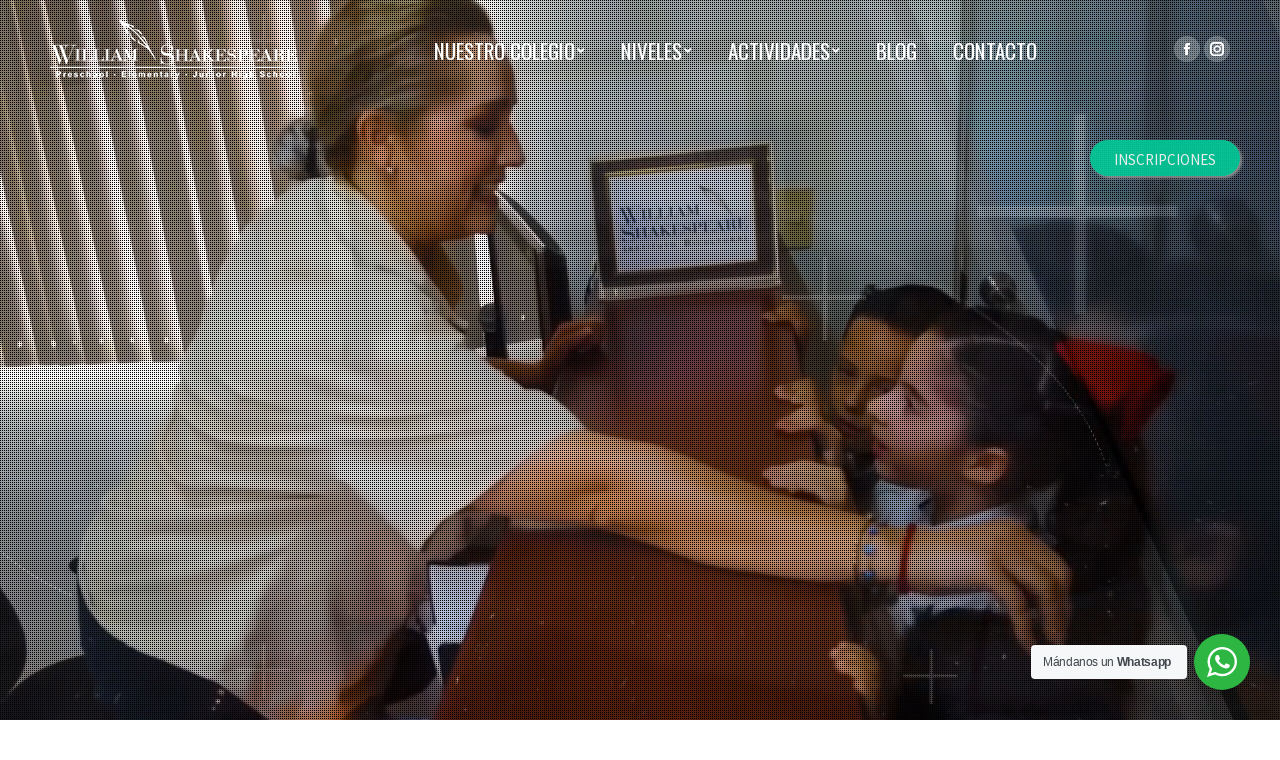

--- FILE ---
content_type: text/html; charset=UTF-8
request_url: https://ibws.edu.mx/portal/
body_size: 133755
content:
<!DOCTYPE html>
<!--[if !(IE 6) | !(IE 7) | !(IE 8)  ]><!-->
<html lang="en-US" class="no-js">
<!--<![endif]-->
<head>
	<meta charset="UTF-8" />
		<meta name="viewport" content="width=device-width, initial-scale=1, maximum-scale=1, user-scalable=0">
	    <meta name="theme-color" content="#90742d"/>	<link rel="profile" href="http://gmpg.org/xfn/11" />
            <script type="text/javascript">
            if (/Android|webOS|iPhone|iPad|iPod|BlackBerry|IEMobile|Opera Mini/i.test(navigator.userAgent)) {
                var originalAddEventListener = EventTarget.prototype.addEventListener,
                    oldWidth = window.innerWidth;

                EventTarget.prototype.addEventListener = function (eventName, eventHandler, useCapture) {
                    if (eventName === "resize") {
                        originalAddEventListener.call(this, eventName, function (event) {
                            if (oldWidth === window.innerWidth) {
                                return;
                            }
                            else if (oldWidth !== window.innerWidth) {
                                oldWidth = window.innerWidth;
                            }
                            if (eventHandler.handleEvent) {
                                eventHandler.handleEvent.call(this, event);
                            }
                            else {
                                eventHandler.call(this, event);
                            };
                        }, useCapture);
                    }
                    else {
                        originalAddEventListener.call(this, eventName, eventHandler, useCapture);
                    };
                };
            };
        </script>
		<title>IBWS &#8211; Instituto Bicultural William Shakespeare</title>

<!-- Social Warfare v4.0.2 https://warfareplugins.com - BEGINNING OF OUTPUT -->
<style>
	@font-face {
		font-family: "sw-icon-font";
		src:url("https://ibws.edu.mx/portal/wp-content/plugins/social-warfare/assets/fonts/sw-icon-font.eot?ver=4.0.2");
		src:url("https://ibws.edu.mx/portal/wp-content/plugins/social-warfare/assets/fonts/sw-icon-font.eot?ver=4.0.2#iefix") format("embedded-opentype"),
		url("https://ibws.edu.mx/portal/wp-content/plugins/social-warfare/assets/fonts/sw-icon-font.woff?ver=4.0.2") format("woff"),
		url("https://ibws.edu.mx/portal/wp-content/plugins/social-warfare/assets/fonts/sw-icon-font.ttf?ver=4.0.2") format("truetype"),
		url("https://ibws.edu.mx/portal/wp-content/plugins/social-warfare/assets/fonts/sw-icon-font.svg?ver=4.0.2#1445203416") format("svg");
		font-weight: normal;
		font-style: normal;
		font-display:block;
	}
</style>
<!-- Social Warfare v4.0.2 https://warfareplugins.com - END OF OUTPUT -->

<link rel='dns-prefetch' href='//www.google.com' />
<link rel='dns-prefetch' href='//fonts.googleapis.com' />
<link rel='dns-prefetch' href='//s.w.org' />
<link rel="alternate" type="application/rss+xml" title="IBWS &raquo; Feed" href="https://ibws.edu.mx/portal/feed/" />
<link rel="alternate" type="application/rss+xml" title="IBWS &raquo; Comments Feed" href="https://ibws.edu.mx/portal/comments/feed/" />
		<script type="text/javascript">
			window._wpemojiSettings = {"baseUrl":"https:\/\/s.w.org\/images\/core\/emoji\/12.0.0-1\/72x72\/","ext":".png","svgUrl":"https:\/\/s.w.org\/images\/core\/emoji\/12.0.0-1\/svg\/","svgExt":".svg","source":{"concatemoji":"https:\/\/ibws.edu.mx\/portal\/wp-includes\/js\/wp-emoji-release.min.js?ver=5.4.18"}};
			/*! This file is auto-generated */
			!function(e,a,t){var n,r,o,i=a.createElement("canvas"),p=i.getContext&&i.getContext("2d");function s(e,t){var a=String.fromCharCode;p.clearRect(0,0,i.width,i.height),p.fillText(a.apply(this,e),0,0);e=i.toDataURL();return p.clearRect(0,0,i.width,i.height),p.fillText(a.apply(this,t),0,0),e===i.toDataURL()}function c(e){var t=a.createElement("script");t.src=e,t.defer=t.type="text/javascript",a.getElementsByTagName("head")[0].appendChild(t)}for(o=Array("flag","emoji"),t.supports={everything:!0,everythingExceptFlag:!0},r=0;r<o.length;r++)t.supports[o[r]]=function(e){if(!p||!p.fillText)return!1;switch(p.textBaseline="top",p.font="600 32px Arial",e){case"flag":return s([127987,65039,8205,9895,65039],[127987,65039,8203,9895,65039])?!1:!s([55356,56826,55356,56819],[55356,56826,8203,55356,56819])&&!s([55356,57332,56128,56423,56128,56418,56128,56421,56128,56430,56128,56423,56128,56447],[55356,57332,8203,56128,56423,8203,56128,56418,8203,56128,56421,8203,56128,56430,8203,56128,56423,8203,56128,56447]);case"emoji":return!s([55357,56424,55356,57342,8205,55358,56605,8205,55357,56424,55356,57340],[55357,56424,55356,57342,8203,55358,56605,8203,55357,56424,55356,57340])}return!1}(o[r]),t.supports.everything=t.supports.everything&&t.supports[o[r]],"flag"!==o[r]&&(t.supports.everythingExceptFlag=t.supports.everythingExceptFlag&&t.supports[o[r]]);t.supports.everythingExceptFlag=t.supports.everythingExceptFlag&&!t.supports.flag,t.DOMReady=!1,t.readyCallback=function(){t.DOMReady=!0},t.supports.everything||(n=function(){t.readyCallback()},a.addEventListener?(a.addEventListener("DOMContentLoaded",n,!1),e.addEventListener("load",n,!1)):(e.attachEvent("onload",n),a.attachEvent("onreadystatechange",function(){"complete"===a.readyState&&t.readyCallback()})),(n=t.source||{}).concatemoji?c(n.concatemoji):n.wpemoji&&n.twemoji&&(c(n.twemoji),c(n.wpemoji)))}(window,document,window._wpemojiSettings);
		</script>
		<style type="text/css">
img.wp-smiley,
img.emoji {
	display: inline !important;
	border: none !important;
	box-shadow: none !important;
	height: 1em !important;
	width: 1em !important;
	margin: 0 .07em !important;
	vertical-align: -0.1em !important;
	background: none !important;
	padding: 0 !important;
}
</style>
	<link rel='stylesheet' id='social-warfare-block-css-css'  href='https://ibws.edu.mx/portal/wp-content/plugins/social-warfare/assets/js/post-editor/dist/blocks.style.build.css?ver=5.4.18' type='text/css' media='all' />
<link rel='stylesheet' id='sb_instagram_styles-css'  href='https://ibws.edu.mx/portal/wp-content/plugins/instagram-feed/css/sb-instagram-2-2.min.css?ver=2.4.5' type='text/css' media='all' />
<link rel='stylesheet' id='nta-css-popup-css'  href='https://ibws.edu.mx/portal/wp-content/plugins/wp-whatsapp/assets/dist/css/style.css?ver=5.4.18' type='text/css' media='all' />
<link rel='stylesheet' id='rs-plugin-settings-css'  href='https://ibws.edu.mx/portal/wp-content/plugins/revslider/public/assets/css/settings.css?ver=5.4.8.1' type='text/css' media='all' />
<style id='rs-plugin-settings-inline-css' type='text/css'>
#rs-demo-id {}
</style>
<link rel='stylesheet' id='social_warfare-css'  href='https://ibws.edu.mx/portal/wp-content/plugins/social-warfare/assets/css/style.min.css?ver=4.0.2' type='text/css' media='all' />
<link rel='stylesheet' id='the7-Defaults-css'  href='https://ibws.edu.mx/portal/wp-content/uploads/smile_fonts/Defaults/Defaults.css?ver=5.4.18' type='text/css' media='all' />
<link rel='stylesheet' id='js_composer_front-css'  href='https://ibws.edu.mx/portal/wp-content/plugins/js_composer/assets/css/js_composer.min.css?ver=5.6' type='text/css' media='all' />
<link rel='stylesheet' id='dt-web-fonts-css'  href='//fonts.googleapis.com/css?family=Roboto%3A400%2C500%2C600%2C700%7CRoboto+Condensed%3A400%2C600%2C700%7COswald%3A400%2C600%2C700%7CSource+Sans+Pro%3A400%2C600%2C700&#038;ver=7.4.3' type='text/css' media='all' />
<link rel='stylesheet' id='dt-main-css'  href='https://ibws.edu.mx/portal/wp-content/themes/dt-the7/css/main.min.css?ver=7.4.3' type='text/css' media='all' />
<style id='dt-main-inline-css' type='text/css'>
body #load {
  display: block;
  height: 100%;
  overflow: hidden;
  position: fixed;
  width: 100%;
  z-index: 9901;
  opacity: 1;
  visibility: visible;
  -webkit-transition: all .35s ease-out;
  transition: all .35s ease-out;
}
.load-wrap {
  width: 100%;
  height: 100%;
  background-position: center center;
  background-repeat: no-repeat;
  text-align: center;
}
.load-wrap > svg {
  position: absolute;
  top: 50%;
  left: 50%;
  -ms-transform: translate(-50%,-50%);
  -webkit-transform: translate(-50%,-50%);
  transform: translate(-50%,-50%);
}
#load {
  background-color: #ffffff;
}
.uil-default rect:not(.bk) {
  fill: rgba(51,51,51,0.3);
}
.uil-ring > path {
  fill: rgba(51,51,51,0.3);
}
.ring-loader .circle {
  fill: rgba(51,51,51,0.3);
}
.ring-loader .moving-circle {
  fill: #333333;
}
.uil-hourglass .glass {
  stroke: #333333;
}
.uil-hourglass .sand {
  fill: rgba(51,51,51,0.3);
}
.spinner-loader .load-wrap {
  background-image: url("data:image/svg+xml,%3Csvg width='75px' height='75px' xmlns='http://www.w3.org/2000/svg' viewBox='0 0 100 100' preserveAspectRatio='xMidYMid' class='uil-default'%3E%3Crect x='0' y='0' width='100' height='100' fill='none' class='bk'%3E%3C/rect%3E%3Crect  x='46.5' y='40' width='7' height='20' rx='5' ry='5' fill='rgba%2851%2C51%2C51%2C0.3%29' transform='rotate(0 50 50) translate(0 -30)'%3E  %3Canimate attributeName='opacity' from='1' to='0' dur='1s' begin='0s' repeatCount='indefinite'/%3E%3C/rect%3E%3Crect  x='46.5' y='40' width='7' height='20' rx='5' ry='5' fill='rgba%2851%2C51%2C51%2C0.3%29' transform='rotate(30 50 50) translate(0 -30)'%3E  %3Canimate attributeName='opacity' from='1' to='0' dur='1s' begin='0.08333333333333333s' repeatCount='indefinite'/%3E%3C/rect%3E%3Crect  x='46.5' y='40' width='7' height='20' rx='5' ry='5' fill='rgba%2851%2C51%2C51%2C0.3%29' transform='rotate(60 50 50) translate(0 -30)'%3E  %3Canimate attributeName='opacity' from='1' to='0' dur='1s' begin='0.16666666666666666s' repeatCount='indefinite'/%3E%3C/rect%3E%3Crect  x='46.5' y='40' width='7' height='20' rx='5' ry='5' fill='rgba%2851%2C51%2C51%2C0.3%29' transform='rotate(90 50 50) translate(0 -30)'%3E  %3Canimate attributeName='opacity' from='1' to='0' dur='1s' begin='0.25s' repeatCount='indefinite'/%3E%3C/rect%3E%3Crect  x='46.5' y='40' width='7' height='20' rx='5' ry='5' fill='rgba%2851%2C51%2C51%2C0.3%29' transform='rotate(120 50 50) translate(0 -30)'%3E  %3Canimate attributeName='opacity' from='1' to='0' dur='1s' begin='0.3333333333333333s' repeatCount='indefinite'/%3E%3C/rect%3E%3Crect  x='46.5' y='40' width='7' height='20' rx='5' ry='5' fill='rgba%2851%2C51%2C51%2C0.3%29' transform='rotate(150 50 50) translate(0 -30)'%3E  %3Canimate attributeName='opacity' from='1' to='0' dur='1s' begin='0.4166666666666667s' repeatCount='indefinite'/%3E%3C/rect%3E%3Crect  x='46.5' y='40' width='7' height='20' rx='5' ry='5' fill='rgba%2851%2C51%2C51%2C0.3%29' transform='rotate(180 50 50) translate(0 -30)'%3E  %3Canimate attributeName='opacity' from='1' to='0' dur='1s' begin='0.5s' repeatCount='indefinite'/%3E%3C/rect%3E%3Crect  x='46.5' y='40' width='7' height='20' rx='5' ry='5' fill='rgba%2851%2C51%2C51%2C0.3%29' transform='rotate(210 50 50) translate(0 -30)'%3E  %3Canimate attributeName='opacity' from='1' to='0' dur='1s' begin='0.5833333333333334s' repeatCount='indefinite'/%3E%3C/rect%3E%3Crect  x='46.5' y='40' width='7' height='20' rx='5' ry='5' fill='rgba%2851%2C51%2C51%2C0.3%29' transform='rotate(240 50 50) translate(0 -30)'%3E  %3Canimate attributeName='opacity' from='1' to='0' dur='1s' begin='0.6666666666666666s' repeatCount='indefinite'/%3E%3C/rect%3E%3Crect  x='46.5' y='40' width='7' height='20' rx='5' ry='5' fill='rgba%2851%2C51%2C51%2C0.3%29' transform='rotate(270 50 50) translate(0 -30)'%3E  %3Canimate attributeName='opacity' from='1' to='0' dur='1s' begin='0.75s' repeatCount='indefinite'/%3E%3C/rect%3E%3Crect  x='46.5' y='40' width='7' height='20' rx='5' ry='5' fill='rgba%2851%2C51%2C51%2C0.3%29' transform='rotate(300 50 50) translate(0 -30)'%3E  %3Canimate attributeName='opacity' from='1' to='0' dur='1s' begin='0.8333333333333334s' repeatCount='indefinite'/%3E%3C/rect%3E%3Crect  x='46.5' y='40' width='7' height='20' rx='5' ry='5' fill='rgba%2851%2C51%2C51%2C0.3%29' transform='rotate(330 50 50) translate(0 -30)'%3E  %3Canimate attributeName='opacity' from='1' to='0' dur='1s' begin='0.9166666666666666s' repeatCount='indefinite'/%3E%3C/rect%3E%3C/svg%3E");
}
.ring-loader .load-wrap {
  background-image: url("data:image/svg+xml,%3Csvg xmlns='http://www.w3.org/2000/svg' viewBox='0 0 32 32' width='72' height='72' fill='rgba%2851%2C51%2C51%2C0.3%29'%3E   %3Cpath opacity='.25' d='M16 0 A16 16 0 0 0 16 32 A16 16 0 0 0 16 0 M16 4 A12 12 0 0 1 16 28 A12 12 0 0 1 16 4'/%3E   %3Cpath d='M16 0 A16 16 0 0 1 32 16 L28 16 A12 12 0 0 0 16 4z'%3E     %3CanimateTransform attributeName='transform' type='rotate' from='0 16 16' to='360 16 16' dur='0.8s' repeatCount='indefinite' /%3E   %3C/path%3E %3C/svg%3E");
}
.hourglass-loader .load-wrap {
  background-image: url("data:image/svg+xml,%3Csvg xmlns='http://www.w3.org/2000/svg' viewBox='0 0 32 32' width='72' height='72' fill='rgba%2851%2C51%2C51%2C0.3%29'%3E   %3Cpath transform='translate(2)' d='M0 12 V20 H4 V12z'%3E      %3Canimate attributeName='d' values='M0 12 V20 H4 V12z; M0 4 V28 H4 V4z; M0 12 V20 H4 V12z; M0 12 V20 H4 V12z' dur='1.2s' repeatCount='indefinite' begin='0' keytimes='0;.2;.5;1' keySplines='0.2 0.2 0.4 0.8;0.2 0.6 0.4 0.8;0.2 0.8 0.4 0.8' calcMode='spline'  /%3E   %3C/path%3E   %3Cpath transform='translate(8)' d='M0 12 V20 H4 V12z'%3E     %3Canimate attributeName='d' values='M0 12 V20 H4 V12z; M0 4 V28 H4 V4z; M0 12 V20 H4 V12z; M0 12 V20 H4 V12z' dur='1.2s' repeatCount='indefinite' begin='0.2' keytimes='0;.2;.5;1' keySplines='0.2 0.2 0.4 0.8;0.2 0.6 0.4 0.8;0.2 0.8 0.4 0.8' calcMode='spline'  /%3E   %3C/path%3E   %3Cpath transform='translate(14)' d='M0 12 V20 H4 V12z'%3E     %3Canimate attributeName='d' values='M0 12 V20 H4 V12z; M0 4 V28 H4 V4z; M0 12 V20 H4 V12z; M0 12 V20 H4 V12z' dur='1.2s' repeatCount='indefinite' begin='0.4' keytimes='0;.2;.5;1' keySplines='0.2 0.2 0.4 0.8;0.2 0.6 0.4 0.8;0.2 0.8 0.4 0.8' calcMode='spline' /%3E   %3C/path%3E   %3Cpath transform='translate(20)' d='M0 12 V20 H4 V12z'%3E     %3Canimate attributeName='d' values='M0 12 V20 H4 V12z; M0 4 V28 H4 V4z; M0 12 V20 H4 V12z; M0 12 V20 H4 V12z' dur='1.2s' repeatCount='indefinite' begin='0.6' keytimes='0;.2;.5;1' keySplines='0.2 0.2 0.4 0.8;0.2 0.6 0.4 0.8;0.2 0.8 0.4 0.8' calcMode='spline' /%3E   %3C/path%3E   %3Cpath transform='translate(26)' d='M0 12 V20 H4 V12z'%3E     %3Canimate attributeName='d' values='M0 12 V20 H4 V12z; M0 4 V28 H4 V4z; M0 12 V20 H4 V12z; M0 12 V20 H4 V12z' dur='1.2s' repeatCount='indefinite' begin='0.8' keytimes='0;.2;.5;1' keySplines='0.2 0.2 0.4 0.8;0.2 0.6 0.4 0.8;0.2 0.8 0.4 0.8' calcMode='spline' /%3E   %3C/path%3E %3C/svg%3E");
}

</style>
<link rel='stylesheet' id='dt-awsome-fonts-back-css'  href='https://ibws.edu.mx/portal/wp-content/themes/dt-the7/fonts/FontAwesome/back-compat.min.css?ver=7.4.3' type='text/css' media='all' />
<link rel='stylesheet' id='dt-awsome-fonts-css'  href='https://ibws.edu.mx/portal/wp-content/themes/dt-the7/fonts/FontAwesome/css/all.min.css?ver=7.4.3' type='text/css' media='all' />
<link rel='stylesheet' id='dt-fontello-css'  href='https://ibws.edu.mx/portal/wp-content/themes/dt-the7/fonts/fontello/css/fontello.min.css?ver=7.4.3' type='text/css' media='all' />
<link rel='stylesheet' id='dt-custom-css'  href='https://ibws.edu.mx/portal/wp-content/uploads/the7-css/custom.css?ver=007ab0a23b1d' type='text/css' media='all' />
<link rel='stylesheet' id='dt-media-css'  href='https://ibws.edu.mx/portal/wp-content/uploads/the7-css/media.css?ver=007ab0a23b1d' type='text/css' media='all' />
<link rel='stylesheet' id='style-css'  href='https://ibws.edu.mx/portal/wp-content/themes/dt-the7-child/style.css?ver=7.4.3' type='text/css' media='all' />
<link rel='stylesheet' id='ultimate-style-css'  href='https://ibws.edu.mx/portal/wp-content/plugins/Ultimate_VC_Addons/assets/min-css/style.min.css?ver=3.17.1' type='text/css' media='all' />
<link rel='stylesheet' id='ultimate-animate-css'  href='https://ibws.edu.mx/portal/wp-content/plugins/Ultimate_VC_Addons/assets/min-css/animate.min.css?ver=3.17.1' type='text/css' media='all' />
<link rel='stylesheet' id='ult-flip-style-css'  href='https://ibws.edu.mx/portal/wp-content/plugins/Ultimate_VC_Addons/assets/min-css/flip-box.min.css?ver=3.17.1' type='text/css' media='all' />
<link rel='stylesheet' id='ult-slick-css'  href='https://ibws.edu.mx/portal/wp-content/plugins/Ultimate_VC_Addons/assets/min-css/slick.min.css?ver=3.17.1' type='text/css' media='all' />
<link rel='stylesheet' id='ult-icons-css'  href='https://ibws.edu.mx/portal/wp-content/plugins/Ultimate_VC_Addons/assets/css/icons.css?ver=3.17.1' type='text/css' media='all' />
<link rel='stylesheet' id='info-box-style-css'  href='https://ibws.edu.mx/portal/wp-content/plugins/Ultimate_VC_Addons/assets/min-css/info-box.min.css?ver=3.17.1' type='text/css' media='all' />
<link rel='stylesheet' id='smile-info-bar-style-css'  href='https://ibws.edu.mx/portal/wp-content/plugins/convertplug/modules/info_bar/assets/css/info_bar.min.css?ver=3.5.1' type='text/css' media='all' />
<script type='text/javascript'>
/* <![CDATA[ */
var slide_in = {"demo_dir":"https:\/\/ibws.edu.mx\/portal\/wp-content\/plugins\/convertplug\/modules\/slide_in\/assets\/demos"};
/* ]]> */
</script>
<script type='text/javascript' src='https://ibws.edu.mx/portal/wp-includes/js/jquery/jquery.js?ver=1.12.4-wp'></script>
<script type='text/javascript' src='https://ibws.edu.mx/portal/wp-includes/js/jquery/jquery-migrate.min.js?ver=1.4.1'></script>
<script type='text/javascript' src='https://ibws.edu.mx/portal/wp-content/plugins/revslider/public/assets/js/jquery.themepunch.tools.min.js?ver=5.4.8.1'></script>
<script type='text/javascript' src='https://ibws.edu.mx/portal/wp-content/plugins/revslider/public/assets/js/jquery.themepunch.revolution.min.js?ver=5.4.8.1'></script>
<script type='text/javascript'>
/* <![CDATA[ */
var dtLocal = {"themeUrl":"https:\/\/ibws.edu.mx\/portal\/wp-content\/themes\/dt-the7","passText":"To view this protected post, enter the password below:","moreButtonText":{"loading":"Loading...","loadMore":"Load more"},"postID":"37","ajaxurl":"https:\/\/ibws.edu.mx\/portal\/wp-admin\/admin-ajax.php","contactMessages":{"required":"One or more fields have an error. Please check and try again.","terms":"Please accept the privacy policy."},"ajaxNonce":"f3a27e2ce4","pageData":{"type":"page","template":"page","layout":null},"themeSettings":{"smoothScroll":"off","lazyLoading":false,"accentColor":{"mode":"solid","color":"#90742d"},"desktopHeader":{"height":100},"floatingHeader":{"showAfter":240,"showMenu":true,"height":100,"logo":{"showLogo":true,"html":"<img class=\" preload-me\" src=\"https:\/\/ibws.edu.mx\/portal\/wp-content\/uploads\/2019\/03\/logo-web-60.png\" srcset=\"https:\/\/ibws.edu.mx\/portal\/wp-content\/uploads\/2019\/03\/logo-web-60.png 247w\" width=\"247\" height=\"60\"   sizes=\"247px\" alt=\"IBWS\" \/>","url":"https:\/\/ibws.edu.mx\/portal\/"}},"mobileHeader":{"firstSwitchPoint":1050,"secondSwitchPoint":778,"firstSwitchPointHeight":100,"secondSwitchPointHeight":80},"stickyMobileHeaderFirstSwitch":{"logo":{"html":"<img class=\" preload-me\" src=\"https:\/\/ibws.edu.mx\/portal\/wp-content\/uploads\/2019\/03\/logo-web-60.png\" srcset=\"https:\/\/ibws.edu.mx\/portal\/wp-content\/uploads\/2019\/03\/logo-web-60.png 247w\" width=\"247\" height=\"60\"   sizes=\"247px\" alt=\"IBWS\" \/>"}},"stickyMobileHeaderSecondSwitch":{"logo":{"html":"<img class=\" preload-me\" src=\"https:\/\/ibws.edu.mx\/portal\/wp-content\/uploads\/2019\/03\/logo-web-60.png\" srcset=\"https:\/\/ibws.edu.mx\/portal\/wp-content\/uploads\/2019\/03\/logo-web-60.png 247w\" width=\"247\" height=\"60\"   sizes=\"247px\" alt=\"IBWS\" \/>"}},"content":{"textColor":"#85868c","headerColor":"#333333"},"boxedWidth":"1340px","stripes":{"stripe1":{"textColor":"#787d85","headerColor":"#3b3f4a"},"stripe2":{"textColor":"#8b9199","headerColor":"#ffffff"},"stripe3":{"textColor":"#ffffff","headerColor":"#ffffff"}}},"VCMobileScreenWidth":"768"};
var dtShare = {"shareButtonText":{"facebook":"Share on Facebook","twitter":"Tweet","pinterest":"Pin it","linkedin":"Share on Linkedin","whatsapp":"Share on Whatsapp","google":"Share on Google Plus"},"overlayOpacity":"85"};
/* ]]> */
</script>
<script type='text/javascript' src='https://ibws.edu.mx/portal/wp-content/themes/dt-the7/js/above-the-fold.min.js?ver=7.4.3'></script>
<script type='text/javascript' src='https://ibws.edu.mx/portal/wp-content/plugins/Ultimate_VC_Addons/assets/min-js/ultimate-params.min.js?ver=3.17.1'></script>
<script type='text/javascript' src='https://ibws.edu.mx/portal/wp-content/plugins/Ultimate_VC_Addons/assets/min-js/jquery-appear.min.js?ver=3.17.1'></script>
<script type='text/javascript' src='https://ibws.edu.mx/portal/wp-content/plugins/Ultimate_VC_Addons/assets/min-js/custom.min.js?ver=3.17.1'></script>
<script type='text/javascript' src='https://ibws.edu.mx/portal/wp-content/plugins/Ultimate_VC_Addons/assets/min-js/slick.min.js?ver=3.17.1'></script>
<script type='text/javascript' src='https://ibws.edu.mx/portal/wp-content/plugins/Ultimate_VC_Addons/assets/min-js/slick-custom.min.js?ver=3.17.1'></script>
<link rel='https://api.w.org/' href='https://ibws.edu.mx/portal/wp-json/' />
<link rel="EditURI" type="application/rsd+xml" title="RSD" href="https://ibws.edu.mx/portal/xmlrpc.php?rsd" />
<link rel="wlwmanifest" type="application/wlwmanifest+xml" href="https://ibws.edu.mx/portal/wp-includes/wlwmanifest.xml" /> 
<link rel="canonical" href="https://ibws.edu.mx/portal/" />
<link rel='shortlink' href='https://ibws.edu.mx/portal/' />
<link rel="alternate" type="application/json+oembed" href="https://ibws.edu.mx/portal/wp-json/oembed/1.0/embed?url=https%3A%2F%2Fibws.edu.mx%2Fportal%2F" />
<link rel="alternate" type="text/xml+oembed" href="https://ibws.edu.mx/portal/wp-json/oembed/1.0/embed?url=https%3A%2F%2Fibws.edu.mx%2Fportal%2F&#038;format=xml" />
<meta property="og:site_name" content="IBWS" />
<meta property="og:title" content="Instituto Bicultural William Shakespeare" />
<meta property="og:url" content="https://ibws.edu.mx/portal/" />
<meta property="og:type" content="website" />
<meta name="generator" content="Powered by WPBakery Page Builder - drag and drop page builder for WordPress."/>
<!--[if lte IE 9]><link rel="stylesheet" type="text/css" href="https://ibws.edu.mx/portal/wp-content/plugins/js_composer/assets/css/vc_lte_ie9.min.css" media="screen"><![endif]--><meta name="generator" content="Powered by Slider Revolution 5.4.8.1 - responsive, Mobile-Friendly Slider Plugin for WordPress with comfortable drag and drop interface." />
<script type="text/javascript">
document.addEventListener("DOMContentLoaded", function(event) { 
	var load = document.getElementById("load");
	
	var removeLoading = setTimeout(function() {
		load.className += " loader-removed";
	}, 500);
});
</script>
<link rel="icon" href="https://ibws.edu.mx/portal/wp-content/uploads/2019/09/Ibws-Favicon-rounded.png" type="image/png" sizes="16x16"/><script type="text/javascript">function setREVStartSize(e){									
						try{ e.c=jQuery(e.c);var i=jQuery(window).width(),t=9999,r=0,n=0,l=0,f=0,s=0,h=0;
							if(e.responsiveLevels&&(jQuery.each(e.responsiveLevels,function(e,f){f>i&&(t=r=f,l=e),i>f&&f>r&&(r=f,n=e)}),t>r&&(l=n)),f=e.gridheight[l]||e.gridheight[0]||e.gridheight,s=e.gridwidth[l]||e.gridwidth[0]||e.gridwidth,h=i/s,h=h>1?1:h,f=Math.round(h*f),"fullscreen"==e.sliderLayout){var u=(e.c.width(),jQuery(window).height());if(void 0!=e.fullScreenOffsetContainer){var c=e.fullScreenOffsetContainer.split(",");if (c) jQuery.each(c,function(e,i){u=jQuery(i).length>0?u-jQuery(i).outerHeight(!0):u}),e.fullScreenOffset.split("%").length>1&&void 0!=e.fullScreenOffset&&e.fullScreenOffset.length>0?u-=jQuery(window).height()*parseInt(e.fullScreenOffset,0)/100:void 0!=e.fullScreenOffset&&e.fullScreenOffset.length>0&&(u-=parseInt(e.fullScreenOffset,0))}f=u}else void 0!=e.minHeight&&f<e.minHeight&&(f=e.minHeight);e.c.closest(".rev_slider_wrapper").css({height:f})					
						}catch(d){console.log("Failure at Presize of Slider:"+d)}						
					};</script>
<style type="text/css" data-type="vc_custom-css">.placeholder{
    min-height: 500px !important;
}

.algebraix-container {
        background-color: transparent;
        display: block;
        padding: 0rem 0;
        font-family: Verdana !important;
    }
form.form-algebraix {
    padding: 1rem;
    background-color: white;
    width: 320px;
    margin: 2rem auto;
    padding: 1.25rem;
    margin-bottom: 1.5rem;
    border-radius: .5rem;
    box-shadow: 3px 6px 5px rgba(55,60,67,0.04), 0 2px 4px rgba(55,60,67,0.08);
}
.form-algebraix input.algebraix-form-control {
    -webkit-appearance: none;
    -moz-appearance: none;
    -ms-appearance: none;
    -o-appearance: none;
    appearance: none;
    outline: none;
    height: 3rem;
    font-family: "Arial, Verdana";
    font-family: inherit;
    color: inherit;
    background-color: rgba(44,47,54,0.04);
    width: 100%;
    box-sizing: border-box;
    font-size: 1rem;
    padding: 1rem;
    border-radius: .5rem .5rem 0 0;
    border:none;
    margin-bottom: 1rem;
    box-shadow: inset 0 -1px 0 rgba(44,47,54,0.2);
}
input.btn-algebraix{
    display: block;
    margin: 0 auto;
    padding-left: 3rem;
    padding-right: 3rem;
    font-weight: 500;
    box-shadow: 0px 5px 12px rgba(44,47,54,0.25);
    color: #fff;
    background-color: #e76d38;
    border-color: #e76d38;
    margin-bottom: 1rem;
    padding: .5rem 1rem;
    font-size: 1.25rem;
    line-height: 1.5;
    border-radius: .3rem;
    margin-top: 1rem;
    width: 8rem;
    cursor: pointer;
}
img.logo-algebraix{
    max-width: 100%;
    height: 40px;
    margin: 0 auto;
    display: block;
    margin-bottom: 1rem;
}
.algebraix-more-info {
    text-align: center;
    line-height: 1.5;
    color: white;
}
.algebraix-more-info a {
    color: #dfb22f;
    text-decoration: none;
}
.algebraix-more-info a:hover {
    color: #3e7fff;
}
</style><style type="text/css" data-type="vc_shortcodes-custom-css">.vc_custom_1554869204056{margin-top: -50px !important;margin-bottom: -120px !important;}.vc_custom_1559869522783{border-top-width: 1px !important;border-right-width: 1px !important;border-bottom-width: 1px !important;border-left-width: 1px !important;padding-right: 30px !important;padding-left: 30px !important;border-left-color: #ffffff !important;border-left-style: solid !important;border-right-color: #ffffff !important;border-right-style: solid !important;border-top-color: #ffffff !important;border-top-style: solid !important;border-bottom-color: #ffffff !important;border-bottom-style: solid !important;}</style><noscript><style type="text/css"> .wpb_animate_when_almost_visible { opacity: 1; }</style></noscript><style id='the7-custom-inline-css' type='text/css'>
.menuwide{
	font-size: 11px !important;
}

/*.float{
	position:fixed;
	width:60px;
	height:60px;
	bottom:40px;
	right:40px;
	background-color:#0C9;
	color:#FFF;
	border-radius:50px;
	text-align:center;
	box-shadow: 2px 2px 3px #999;
}*/
.float{
	position:fixed;
	width:150px;
	height:30px;
	bottom:40px;
	top: 140px;
	right:40px;
	background-color:#0C9; opacity: 0.9;
	color:#FFF;
	border-radius:50px;
	text-align:center;
	text-decoration: none;
	vertical-align: middle;
	box-shadow: 2px 2px 3px #999;
	padding-top: 6px;
	
}

.my-float{
	margin:22px;
}
</style>
</head>
<body class="home page-template-default page page-id-37 wp-embed-responsive transparent slideshow-on dt-responsive-on srcset-enabled btn-flat custom-btn-color custom-btn-hover-color phantom-sticky phantom-shadow-decoration phantom-main-logo-on sticky-mobile-header top-header first-switch-logo-left first-switch-menu-right second-switch-logo-left second-switch-menu-right right-mobile-menu layzr-loading-on popup-message-style dt-fa-compatibility the7-ver-7.4.3 wpb-js-composer js-comp-ver-5.6 vc_responsive">
<!-- The7 7.4.3 -->
<div id="load" class="spinner-loader">
	<div class="load-wrap"></div>
</div>
<div id="page">
	<a class="skip-link screen-reader-text" href="#content">Skip to content</a>

<div class="masthead inline-header center light-preset-color widgets full-height line-decoration medium-mobile-menu-icon" style="background-color: rgba(0,0,0,0);" role="banner">

			<div class="top-bar line-content top-bar-empty top-bar-line-hide">
			<div class="top-bar-bg"  style="background-color: rgba(255,255,255,0);"></div>
			<div class="mini-widgets left-widgets"></div>			<div class="mini-widgets right-widgets"></div>		</div>

	<header class="header-bar">

						<div class="branding">
					<div id="site-title" class="assistive-text">IBWS</div>
					<div id="site-description" class="assistive-text">Instituto Bicultural William Shakespeare</div>
					<a href="https://ibws.edu.mx/portal/"><img class=" preload-me" src="https://ibws.edu.mx/portal/wp-content/uploads/2019/03/logo-web-60-white.png" srcset="https://ibws.edu.mx/portal/wp-content/uploads/2019/03/logo-web-60-white.png 247w" width="247" height="60"   sizes="247px" alt="IBWS" /></a>				</div>
		<ul id="primary-menu" class="main-nav underline-decoration l-to-r-line level-arrows-on outside-item-remove-margin" role="menu"><li class="menu-item menu-item-type-post_type menu-item-object-page menu-item-has-children menu-item-69 first has-children"><a href='https://ibws.edu.mx/portal/nuestro-colegio/' class='not-clickable-item' data-level='1'><span class="menu-item-text"><span class="menu-text">Nuestro Colegio</span></span></a><ul class="sub-nav hover-style-bg level-arrows-on"><li class="menu-item menu-item-type-post_type menu-item-object-page menu-item-424 first"><a href='https://ibws.edu.mx/portal/nuestro-colegio/modelo-educativo/' data-level='2'><span class="menu-item-text"><span class="menu-text">MODELO EDUCATIVO</span></span></a></li> <li class="menu-item menu-item-type-post_type menu-item-object-page menu-item-368"><a href='https://ibws.edu.mx/portal/nuestro-colegio/sistema-bicultural/' data-level='2'><span class="menu-item-text"><span class="menu-text">SISTEMA BICULTURAL</span></span></a></li> <li class="menu-item menu-item-type-post_type menu-item-object-page menu-item-353"><a href='https://ibws.edu.mx/portal/nuestro-colegio/programa-identidad-nacional/' data-level='2'><span class="menu-item-text"><span class="menu-text">PROGRAMA DE IDENTIDAD NACIONAL</span></span></a></li> <li class="menu-item menu-item-type-post_type menu-item-object-page menu-item-264"><a href='https://ibws.edu.mx/portal/nuestro-colegio/competencias-desarrollo-estudiante/' data-level='2'><span class="menu-item-text"><span class="menu-text">COMPETENCIAS PARA EL DESARROLLO DEL ESTUDIANTE</span></span></a></li> <li class="menu-item menu-item-type-post_type menu-item-object-page menu-item-401"><a href='https://ibws.edu.mx/portal/nuestro-colegio/william-plus/' data-level='2'><span class="menu-item-text"><span class="menu-text">WILLIAM PLUS</span></span></a></li> </ul></li> <li class="menu-item menu-item-type-post_type menu-item-object-page menu-item-has-children menu-item-66 has-children"><a href='https://ibws.edu.mx/portal/niveles/' class='not-clickable-item' data-level='1'><span class="menu-item-text"><span class="menu-text">Niveles</span></span></a><ul class="sub-nav hover-style-bg level-arrows-on"><li class="menu-item menu-item-type-post_type menu-item-object-page menu-item-110 first"><a href='https://ibws.edu.mx/portal/niveles/preescolar/' data-level='2'><span class="menu-item-text"><span class="menu-text">Preescolar</span></span></a></li> <li class="menu-item menu-item-type-post_type menu-item-object-page menu-item-420"><a href='https://ibws.edu.mx/portal/niveles/primaria/' data-level='2'><span class="menu-item-text"><span class="menu-text">Primaria</span></span></a></li> <li class="menu-item menu-item-type-post_type menu-item-object-page menu-item-419"><a href='https://ibws.edu.mx/portal/niveles/secundaria/' data-level='2'><span class="menu-item-text"><span class="menu-text">Secundaria</span></span></a></li> </ul></li> <li class="menu-item menu-item-type-post_type menu-item-object-page menu-item-has-children menu-item-65 has-children"><a href='https://ibws.edu.mx/portal/actividades/' class='not-clickable-item' data-level='1'><span class="menu-item-text"><span class="menu-text">Actividades</span></span></a><ul class="sub-nav hover-style-bg level-arrows-on"><li class="menu-item menu-item-type-post_type menu-item-object-page menu-item-217 first"><a href='https://ibws.edu.mx/portal/actividades/programa-innovacion-creatividad/' data-level='2'><span class="menu-item-text"><span class="menu-text">PROGRAMA DE INNOVACIÓN Y CREATIVIDAD</span></span></a></li> <li class="menu-item menu-item-type-post_type menu-item-object-page menu-item-283"><a href='https://ibws.edu.mx/portal/actividades/fortalecimiento-caracter/' data-level='2'><span class="menu-item-text"><span class="menu-text">FORTALECIMIENTO DEL CARÁCTER</span></span></a></li> <li class="menu-item menu-item-type-post_type menu-item-object-page menu-item-320"><a href='https://ibws.edu.mx/portal/actividades/escuela-padres/' data-level='2'><span class="menu-item-text"><span class="menu-text">ESCUELA PARA PADRES</span></span></a></li> <li class="menu-item menu-item-type-post_type menu-item-object-page menu-item-337"><a href='https://ibws.edu.mx/portal/actividades/intercambios-internacionales/' data-level='2'><span class="menu-item-text"><span class="menu-text">INTERCAMBIOS INTERNACIONALES</span></span></a></li> <li class="menu-item menu-item-type-post_type menu-item-object-page menu-item-300"><a href='https://ibws.edu.mx/portal/actividades/programa-deportivo/' data-level='2'><span class="menu-item-text"><span class="menu-text">PROGRAMA DEPORTIVO</span></span></a></li> <li class="menu-item menu-item-type-post_type menu-item-object-page menu-item-180"><a href='https://ibws.edu.mx/portal/actividades/infraestructura-educativa/' data-level='2'><span class="menu-item-text"><span class="menu-text">INFRAESTRUCTURA EDUCATIVA</span></span></a></li> <li class="menu-item menu-item-type-post_type menu-item-object-page menu-item-381"><a href='https://ibws.edu.mx/portal/actividades/valores-sana-convivencia/' data-level='2'><span class="menu-item-text"><span class="menu-text">VALORES PARA LA SANA CONVIVENCIA</span></span></a></li> </ul></li> <li class="menu-item menu-item-type-post_type menu-item-object-page menu-item-64"><a href='https://ibws.edu.mx/portal/blog/' data-level='1'><span class="menu-item-text"><span class="menu-text">Blog</span></span></a></li> <li class="menu-item menu-item-type-post_type menu-item-object-page menu-item-63"><a href='https://ibws.edu.mx/portal/contacto/' data-level='1'><span class="menu-item-text"><span class="menu-text">CONTACTO</span></span></a></li> </ul>
		<div class="mini-widgets"><div class="soc-ico show-on-desktop in-top-bar-right in-menu-second-switch custom-bg disabled-border border-off hover-accent-bg hover-disabled-border  hover-border-off"><a title="Facebook" href="https://www.facebook.com/ibwshakespeare/" target="_blank" class="facebook"><span class="soc-font-icon"></span><span class="screen-reader-text">Facebook</span></a><a title="Instagram" href="https://www.instagram.com/williamshakespearehmo/" target="_blank" class="instagram"><span class="soc-font-icon"></span><span class="screen-reader-text">Instagram</span></a></div></div>
	</header>

</div><div class='dt-close-mobile-menu-icon'><span></span></div>
<div class='dt-mobile-header'>
	<ul id="mobile-menu" class="mobile-main-nav" role="menu">
		<li class="menu-item menu-item-type-post_type menu-item-object-page menu-item-has-children menu-item-69 first has-children"><a href='https://ibws.edu.mx/portal/nuestro-colegio/' class='not-clickable-item' data-level='1'><span class="menu-item-text"><span class="menu-text">Nuestro Colegio</span></span></a><ul class="sub-nav hover-style-bg level-arrows-on"><li class="menu-item menu-item-type-post_type menu-item-object-page menu-item-424 first"><a href='https://ibws.edu.mx/portal/nuestro-colegio/modelo-educativo/' data-level='2'><span class="menu-item-text"><span class="menu-text">MODELO EDUCATIVO</span></span></a></li> <li class="menu-item menu-item-type-post_type menu-item-object-page menu-item-368"><a href='https://ibws.edu.mx/portal/nuestro-colegio/sistema-bicultural/' data-level='2'><span class="menu-item-text"><span class="menu-text">SISTEMA BICULTURAL</span></span></a></li> <li class="menu-item menu-item-type-post_type menu-item-object-page menu-item-353"><a href='https://ibws.edu.mx/portal/nuestro-colegio/programa-identidad-nacional/' data-level='2'><span class="menu-item-text"><span class="menu-text">PROGRAMA DE IDENTIDAD NACIONAL</span></span></a></li> <li class="menu-item menu-item-type-post_type menu-item-object-page menu-item-264"><a href='https://ibws.edu.mx/portal/nuestro-colegio/competencias-desarrollo-estudiante/' data-level='2'><span class="menu-item-text"><span class="menu-text">COMPETENCIAS PARA EL DESARROLLO DEL ESTUDIANTE</span></span></a></li> <li class="menu-item menu-item-type-post_type menu-item-object-page menu-item-401"><a href='https://ibws.edu.mx/portal/nuestro-colegio/william-plus/' data-level='2'><span class="menu-item-text"><span class="menu-text">WILLIAM PLUS</span></span></a></li> </ul></li> <li class="menu-item menu-item-type-post_type menu-item-object-page menu-item-has-children menu-item-66 has-children"><a href='https://ibws.edu.mx/portal/niveles/' class='not-clickable-item' data-level='1'><span class="menu-item-text"><span class="menu-text">Niveles</span></span></a><ul class="sub-nav hover-style-bg level-arrows-on"><li class="menu-item menu-item-type-post_type menu-item-object-page menu-item-110 first"><a href='https://ibws.edu.mx/portal/niveles/preescolar/' data-level='2'><span class="menu-item-text"><span class="menu-text">Preescolar</span></span></a></li> <li class="menu-item menu-item-type-post_type menu-item-object-page menu-item-420"><a href='https://ibws.edu.mx/portal/niveles/primaria/' data-level='2'><span class="menu-item-text"><span class="menu-text">Primaria</span></span></a></li> <li class="menu-item menu-item-type-post_type menu-item-object-page menu-item-419"><a href='https://ibws.edu.mx/portal/niveles/secundaria/' data-level='2'><span class="menu-item-text"><span class="menu-text">Secundaria</span></span></a></li> </ul></li> <li class="menu-item menu-item-type-post_type menu-item-object-page menu-item-has-children menu-item-65 has-children"><a href='https://ibws.edu.mx/portal/actividades/' class='not-clickable-item' data-level='1'><span class="menu-item-text"><span class="menu-text">Actividades</span></span></a><ul class="sub-nav hover-style-bg level-arrows-on"><li class="menu-item menu-item-type-post_type menu-item-object-page menu-item-217 first"><a href='https://ibws.edu.mx/portal/actividades/programa-innovacion-creatividad/' data-level='2'><span class="menu-item-text"><span class="menu-text">PROGRAMA DE INNOVACIÓN Y CREATIVIDAD</span></span></a></li> <li class="menu-item menu-item-type-post_type menu-item-object-page menu-item-283"><a href='https://ibws.edu.mx/portal/actividades/fortalecimiento-caracter/' data-level='2'><span class="menu-item-text"><span class="menu-text">FORTALECIMIENTO DEL CARÁCTER</span></span></a></li> <li class="menu-item menu-item-type-post_type menu-item-object-page menu-item-320"><a href='https://ibws.edu.mx/portal/actividades/escuela-padres/' data-level='2'><span class="menu-item-text"><span class="menu-text">ESCUELA PARA PADRES</span></span></a></li> <li class="menu-item menu-item-type-post_type menu-item-object-page menu-item-337"><a href='https://ibws.edu.mx/portal/actividades/intercambios-internacionales/' data-level='2'><span class="menu-item-text"><span class="menu-text">INTERCAMBIOS INTERNACIONALES</span></span></a></li> <li class="menu-item menu-item-type-post_type menu-item-object-page menu-item-300"><a href='https://ibws.edu.mx/portal/actividades/programa-deportivo/' data-level='2'><span class="menu-item-text"><span class="menu-text">PROGRAMA DEPORTIVO</span></span></a></li> <li class="menu-item menu-item-type-post_type menu-item-object-page menu-item-180"><a href='https://ibws.edu.mx/portal/actividades/infraestructura-educativa/' data-level='2'><span class="menu-item-text"><span class="menu-text">INFRAESTRUCTURA EDUCATIVA</span></span></a></li> <li class="menu-item menu-item-type-post_type menu-item-object-page menu-item-381"><a href='https://ibws.edu.mx/portal/actividades/valores-sana-convivencia/' data-level='2'><span class="menu-item-text"><span class="menu-text">VALORES PARA LA SANA CONVIVENCIA</span></span></a></li> </ul></li> <li class="menu-item menu-item-type-post_type menu-item-object-page menu-item-64"><a href='https://ibws.edu.mx/portal/blog/' data-level='1'><span class="menu-item-text"><span class="menu-text">Blog</span></span></a></li> <li class="menu-item menu-item-type-post_type menu-item-object-page menu-item-63"><a href='https://ibws.edu.mx/portal/contacto/' data-level='1'><span class="menu-item-text"><span class="menu-text">CONTACTO</span></span></a></li> 	</ul>
	<div class='mobile-mini-widgets-in-menu'></div>
</div>
<div id="main-slideshow">
<div id="rev_slider_3_1_wrapper" class="rev_slider_wrapper fullscreen-container" data-source="gallery" style="background:transparent;padding:0px;">
<!-- START REVOLUTION SLIDER 5.4.8.1 fullscreen mode -->
	<div id="rev_slider_3_1" class="rev_slider fullscreenbanner" style="display:none;" data-version="5.4.8.1">
<ul>	<!-- SLIDE  -->
	<li data-index="rs-9" data-transition="fade" data-slotamount="default" data-hideafterloop="0" data-hideslideonmobile="off"  data-easein="default" data-easeout="default" data-masterspeed="300"  data-rotate="0"  data-saveperformance="off"  data-title="Slide" data-param1="" data-param2="" data-param3="" data-param4="" data-param5="" data-param6="" data-param7="" data-param8="" data-param9="" data-param10="" data-description="">
		<!-- MAIN IMAGE -->
		<img src="https://ibws.edu.mx/portal/wp-content/uploads/2019/05/video_ph.jpg"  alt="" title="video_ph"  width="1920" height="1080" data-bgposition="center center" data-bgfit="cover" class="rev-slidebg" data-no-retina>
		<!-- LAYERS -->

		<!-- BACKGROUND VIDEO LAYER -->
		<div class="rs-background-video-layer" 
			data-forcerewind="on" 
			data-volume="mute" 
			data-videowidth="100%" 
			data-videoheight="100%" 
			data-videomp4="https://ibws.edu.mx/portal/wp-content/uploads/2019/07/ibws_final_web_video.m4v" 
			data-videopreload="auto" 
			data-videoloop="loop" 
			data-dottedoverlay="twoxtwo" 
			data-forceCover="1" 
			data-aspectratio="16:9" 
			data-autoplay="true" 
			data-autoplayonlyfirsttime="false" 
></div>	</li>
</ul>
<div class="tp-bannertimer tp-bottom" style="visibility: hidden !important;"></div>	</div>
<script>var htmlDiv = document.getElementById("rs-plugin-settings-inline-css"); var htmlDivCss="";
				if(htmlDiv) {
					htmlDiv.innerHTML = htmlDiv.innerHTML + htmlDivCss;
				}else{
					var htmlDiv = document.createElement("div");
					htmlDiv.innerHTML = "<style>" + htmlDivCss + "</style>";
					document.getElementsByTagName("head")[0].appendChild(htmlDiv.childNodes[0]);
				}
			</script>
		<script type="text/javascript">
if (setREVStartSize!==undefined) setREVStartSize(
	{c: '#rev_slider_3_1', gridwidth: [1240], gridheight: [868], sliderLayout: 'fullscreen', fullScreenAutoWidth:'off', fullScreenAlignForce:'off', fullScreenOffsetContainer:'', fullScreenOffset:''});
			
var revapi3,
	tpj;	
(function() {			
	if (!/loaded|interactive|complete/.test(document.readyState)) document.addEventListener("DOMContentLoaded",onLoad); else onLoad();	
	function onLoad() {				
		if (tpj===undefined) { tpj = jQuery; if("off" == "on") tpj.noConflict();}
	if(tpj("#rev_slider_3_1").revolution == undefined){
		revslider_showDoubleJqueryError("#rev_slider_3_1");
	}else{
		revapi3 = tpj("#rev_slider_3_1").show().revolution({
			sliderType:"hero",
			jsFileLocation:"//ibws.edu.mx/portal/wp-content/plugins/revslider/public/assets/js/",
			sliderLayout:"fullscreen",
			dottedOverlay:"none",
			delay:9000,
			visibilityLevels:[1240,1024,778,480],
			gridwidth:1240,
			gridheight:868,
			lazyType:"none",
			shadow:0,
			spinner:"spinner0",
			autoHeight:"off",
			fullScreenAutoWidth:"off",
			fullScreenAlignForce:"off",
			fullScreenOffsetContainer: "",
			fullScreenOffset: "",
			disableProgressBar:"on",
			hideThumbsOnMobile:"off",
			hideSliderAtLimit:0,
			hideCaptionAtLimit:0,
			hideAllCaptionAtLilmit:0,
			debugMode:false,
			fallbacks: {
				simplifyAll:"off",
				disableFocusListener:false,
			}
		});
	}; /* END OF revapi call */
	
 }; /* END OF ON LOAD FUNCTION */
}()); /* END OF WRAPPING FUNCTION */
</script>
		</div><!-- END REVOLUTION SLIDER --></div>

<div id="main" class="sidebar-none sidebar-divider-vertical"  >

	
    <div class="main-gradient"></div>
    <div class="wf-wrap">
    <div class="wf-container-main">

	


    <div id="content" class="content" role="main">

		<div class="vc_row wpb_row vc_row-fluid"><div class="wpb_column vc_column_container vc_col-sm-12"><div class="vc_column-inner"><div class="wpb_wrapper"><div class="vc_separator wpb_content_element vc_separator_align_center vc_sep_width_100 vc_sep_pos_align_center vc_separator-has-text" ><span class="vc_sep_holder vc_sep_holder_l"><span  style="border-color:#0f176d;" class="vc_sep_line"></span></span><h4>NUESTRO INSTITUTO</h4><span class="vc_sep_holder vc_sep_holder_r"><span  style="border-color:#0f176d;" class="vc_sep_line"></span></span>
</div></div></div></div></div><div class="vc_row wpb_row vc_row-fluid vc_row-o-equal-height vc_row-o-content-middle vc_row-flex"><div class="wpb_column vc_column_container vc_col-sm-6"><div class="vc_column-inner"><div class="wpb_wrapper">
	<div class="wpb_text_column wpb_content_element " >
		<div class="wpb_wrapper">
			<h3 style="text-align: center;">Nuestra filosofía en cada uno de los niveles educativos se centra principalmente en 5 grandes directrices internas que son <strong>Modelo Educativo, Sistema Bicultural, Programa de Identidad Nacional, Competencias para el Desarrollo del Estudiante y William Plus</strong>.</h3>

		</div>
	</div>
<div class="vc_btn3-container  wpb_animate_when_almost_visible wpb_bounceInDown bounceInDown vc_btn3-center" >
	<button class="vc_general vc_btn3 vc_btn3-size-md vc_btn3-shape-rounded vc_btn3-style-flat vc_btn3-color-primary">Conocer más</button></div>
<div class="vc_empty_space"   style="height: 32px" ><span class="vc_empty_space_inner"></span></div>
</div></div></div><div class="wpb_column vc_column_container vc_col-sm-6"><div class="vc_column-inner"><div class="wpb_wrapper">
	<div class="wpb_video_widget wpb_content_element vc_clearfix   vc_video-aspect-ratio-169 vc_video-el-width-100 vc_video-align-center" >
		<div class="wpb_wrapper">
			
			<div class="wpb_video_wrapper"><a href="https://www.youtube.com/watch?v=tw9yUzjzWck">https://www.youtube.com/watch?v=tw9yUzjzWck</a></div>
		</div>
	</div>
</div></div></div></div><div data-vc-full-width="true" data-vc-full-width-init="false" class="vc_row wpb_row vc_row-fluid placeholder vc_row-o-equal-height vc_row-o-content-middle vc_row-flex"><div class="wpb_column vc_column_container vc_col-sm-12"><div class="vc_column-inner"><div class="wpb_wrapper"><h1 style="font-size: 60px;color: #ffffff;text-align: center;font-family:Lobster;font-weight:400;font-style:normal" class="vc_custom_heading" >Meet your Will!</h1><div class="vc_empty_space"   style="height: 64px" ><span class="vc_empty_space_inner"></span></div>
<div class="vc_row wpb_row vc_inner vc_row-fluid vc_column-gap-30 vc_row-o-equal-height vc_row-o-content-middle vc_row-flex"><div class="wpb_column vc_column_container vc_col-sm-6"><div class="vc_column-inner"><div class="wpb_wrapper"><div class="flip-box-wrap" style=""><div class="flip-box ifb-custom-height  vertical_flip_bottom flip-box-custom-height flip-ifb-custom-height" data-animation="" data-animation-delay="03" style=""  data-min-height='400px'><div class="ifb-flip-box" id="flip-box-wrap-9579"><div class="ifb-face ifb-front " style="color:#ffffff;color:#ffffff;background:#dd9933;  border-color:#A4A4A4; ">
							<div class="ifb-flip-box-section ifb-flip-box-section-vertical-middle">
							<h3 class="ult-responsive flipbox_heading"  data-ultimate-target='#flip-box-wrap-9579 .ult-responsive.flipbox_heading'  data-responsive-json-new='{"font-size":"desktop:34px;","line-height":""}'  style="color:#ffffff; ">Misión</h3><div class="ifb-flip-box-section-content ult-responsive"  data-ultimate-target='#flip-box-wrap-9579 .ifb-flip-box-section-content.ult-responsive'  data-responsive-json-new='{"font-size":"desktop:22px;","line-height":""}'  style="color:#ffffff;color:#ffffff;"><p>Formar jóvenes con sólidas bases académicas y humanas, a través de una educación bicultural de excelencia y un modelo educativo enfocado a la formación de personas incluyentes, con una actitud positiva hacia la vida y preparados para un mundo cambiante.</p></div></div></div><!-- END .front -->
						<div class="ifb-face ifb-back" style="color:#ffffff;color:#ffffff;background:rgba(221,153,51,0.62);  border-color:#A4A4A4; ">
							<div class="ifb-flip-box-section ifb-flip-box-section-vertical-middle"><h3 class="ult-responsive flipbox_heading"  data-ultimate-target='#flip-box-wrap-9579 .ult-responsive.flipbox_heading'  data-responsive-json-new='{"font-size":"desktop:34px;","line-height":""}'  style="color:#ffffff; ">Mission</h3><div class="ifb-flip-box-section-content ult-responsive"  data-ultimate-target='#flip-box-wrap-9579 .ifb-flip-box-section-content.ult-responsive'  data-responsive-json-new='{"font-size":"desktop:22px;","line-height":""}'  style="color:#ffffff;color:#ffffff;"><p>To educate students promoting strong academic and humane foundation of knowledge, offering bicultural education within a model focused in the development of proactive citizens who will be ready to face a changing world with a positive attitude.</p></div></div></div><!-- END .back --></div> <!-- ifb-flip-box --></div> <!-- flip-box --></div><!-- End icon block --></div></div></div><div class="wpb_column vc_column_container vc_col-sm-6"><div class="vc_column-inner"><div class="wpb_wrapper"><div class="flip-box-wrap" style=""><div class="flip-box ifb-custom-height  vertical_flip_bottom flip-box-custom-height flip-ifb-custom-height" data-animation="" data-animation-delay="03" style=""  data-min-height='400px'><div class="ifb-flip-box" id="flip-box-wrap-6494"><div class="ifb-face ifb-front " style="color:#ffffff;color:#ffffff;background:#dd9933;  border-color:#A4A4A4; ">
							<div class="ifb-flip-box-section ifb-flip-box-section-vertical-middle">
							<h3 class="ult-responsive flipbox_heading"  data-ultimate-target='#flip-box-wrap-6494 .ult-responsive.flipbox_heading'  data-responsive-json-new='{"font-size":"desktop:34px;","line-height":""}'  style="color:#ffffff; ">Visión</h3><div class="ifb-flip-box-section-content ult-responsive"  data-ultimate-target='#flip-box-wrap-6494 .ifb-flip-box-section-content.ult-responsive'  data-responsive-json-new='{"font-size":"desktop:22px;","line-height":""}'  style="color:#ffffff;color:#ffffff;"><p>Buscamos posicionarnos regionalmente como la mejor institución educativa, con cobertura estatal y reconocimiento nacional por la calidad académica de nuestros alumnos y egresados.</p></div></div></div><!-- END .front -->
						<div class="ifb-face ifb-back" style="color:#ffffff;color:#ffffff;background:rgba(221,153,51,0.62);  border-color:#A4A4A4; ">
							<div class="ifb-flip-box-section ifb-flip-box-section-vertical-middle"><h3 class="ult-responsive flipbox_heading"  data-ultimate-target='#flip-box-wrap-6494 .ult-responsive.flipbox_heading'  data-responsive-json-new='{"font-size":"desktop:34px;","line-height":""}'  style="color:#ffffff; ">Vision</h3><div class="ifb-flip-box-section-content ult-responsive"  data-ultimate-target='#flip-box-wrap-6494 .ifb-flip-box-section-content.ult-responsive'  data-responsive-json-new='{"font-size":"desktop:22px;","line-height":""}'  style="color:#ffffff;color:#ffffff;"><p>We look forward to positioning ourselves regionally as the best educational institution statewide, attaining national recognition for the academic quality of our students and graduates.</p></div></div></div><!-- END .back --></div> <!-- ifb-flip-box --></div> <!-- flip-box --></div><!-- End icon block --></div></div></div></div></div></div></div></div><div class="vc_row-full-width vc_clearfix"></div><!-- Row Backgrounds --><div class="upb_bg_img" data-ultimate-bg="url(https://ibws.edu.mx/portal/wp-content/uploads/2019/04/RPS_9090_web.jpg)" data-image-id="id^111|url^https://ibws.edu.mx/portal/wp-content/uploads/2019/04/RPS_9090_web.jpg|caption^null|alt^null|title^RPS_9090_web|description^null" data-ultimate-bg-style="vcpb-vz-jquery" data-bg-img-repeat="no-repeat" data-bg-img-size="cover" data-bg-img-position="" data-parallx_sense="30" data-bg-override="0" data-bg_img_attach="scroll" data-upb-overlay-color="rgba(35,45,99,0.67)" data-upb-bg-animation="" data-fadeout="" data-bg-animation="left-animation" data-bg-animation-type="h" data-animation-repeat="repeat" data-fadeout-percentage="30" data-parallax-content="" data-parallax-content-sense="30" data-row-effect-mobile-disable="true" data-img-parallax-mobile-disable="true" data-rtl="false"  data-custom-vc-row=""  data-vc="5.6"  data-is_old_vc=""  data-theme-support=""   data-overlay="true" data-overlay-color="rgba(35,45,99,0.67)" data-overlay-pattern="https://ibws.edu.mx/portal/wp-content/plugins/Ultimate_VC_Addons/assets/images/patterns/01.png" data-overlay-pattern-opacity="0.95" data-overlay-pattern-size="" data-overlay-pattern-attachment="fixed"    ></div><div class="vc_row wpb_row vc_row-fluid"><div class="wpb_column vc_column_container vc_col-sm-8"><div class="vc_column-inner"><div class="wpb_wrapper"><div class="vc_separator wpb_content_element vc_separator_align_center vc_sep_width_100 vc_sep_pos_align_center vc_separator-has-text" ><span class="vc_sep_holder vc_sep_holder_l"><span  style="border-color:#0f176d;" class="vc_sep_line"></span></span><h4>AVISOS IMPORTANTES</h4><span class="vc_sep_holder vc_sep_holder_r"><span  style="border-color:#0f176d;" class="vc_sep_line"></span></span>
</div><div class="vc_empty_space"   style="height: 32px" ><span class="vc_empty_space_inner"></span></div>
<style type="text/css" data-type="the7_shortcodes-inline-css">.blog-carousel-shortcode.blog-carousel-shortcode-id-68c530e0e56c712b2df8c90eaa5834bc.dividers-on.classic-layout-list article {
  margin-top: ;
  padding-top: 0;
  border-color: ;
}
.blog-carousel-shortcode.blog-carousel-shortcode-id-68c530e0e56c712b2df8c90eaa5834bc.dividers-on.classic-layout-list article:first-of-type {
  margin-top: 0;
  padding-top: 0;
}
.blog-carousel-shortcode.blog-carousel-shortcode-id-68c530e0e56c712b2df8c90eaa5834bc.classic-layout-list.mode-list .post-thumbnail-wrap {
  width: ;
}
.blog-carousel-shortcode.blog-carousel-shortcode-id-68c530e0e56c712b2df8c90eaa5834bc.classic-layout-list.mode-list .post-entry-content {
  width: calc(100% - );
}
.blog-carousel-shortcode.blog-carousel-shortcode-id-68c530e0e56c712b2df8c90eaa5834bc.classic-layout-list.mode-list .no-img .post-entry-content {
  width: 100%;
}
.blog-carousel-shortcode.blog-carousel-shortcode-id-68c530e0e56c712b2df8c90eaa5834bc.side-overlap-layout-list .post-thumbnail-wrap {
  width: ;
}
.blog-carousel-shortcode.blog-carousel-shortcode-id-68c530e0e56c712b2df8c90eaa5834bc.side-overlap-layout-list .post-entry-content {
  width: calc(100% -  + );
  margin-top: 100px;
}
.blog-carousel-shortcode.blog-carousel-shortcode-id-68c530e0e56c712b2df8c90eaa5834bc.side-overlap-layout-list .no-img .post-entry-content {
  width: 100%;
  margin-top: 0;
}
.blog-carousel-shortcode.blog-carousel-shortcode-id-68c530e0e56c712b2df8c90eaa5834bc.side-overlap-layout-list .project-odd .post-entry-content {
  margin-left: -;
}
.rtl .blog-carousel-shortcode.blog-carousel-shortcode-id-68c530e0e56c712b2df8c90eaa5834bc.side-overlap-layout-list .project-odd .post-entry-content {
  margin-right: -;
  margin-left: 0;
}
.blog-carousel-shortcode.blog-carousel-shortcode-id-68c530e0e56c712b2df8c90eaa5834bc.side-overlap-layout-list .no-img.project-odd .post-entry-content {
  margin-left: 0;
}
.rtl .blog-carousel-shortcode.blog-carousel-shortcode-id-68c530e0e56c712b2df8c90eaa5834bc.side-overlap-layout-list .no-img.project-odd .post-entry-content {
  margin-right: 0;
  margin-left: 0;
}
.blog-carousel-shortcode.blog-carousel-shortcode-id-68c530e0e56c712b2df8c90eaa5834bc.side-overlap-layout-list .project-even .post-entry-content {
  margin-right: -;
}
.rtl .blog-carousel-shortcode.blog-carousel-shortcode-id-68c530e0e56c712b2df8c90eaa5834bc.side-overlap-layout-list .project-even .post-entry-content {
  margin-left: -;
  margin-right: 0;
}
.blog-carousel-shortcode.blog-carousel-shortcode-id-68c530e0e56c712b2df8c90eaa5834bc.side-overlap-layout-list .no-img.project-even .post-entry-content {
  margin-right: 0;
}
.rtl .blog-carousel-shortcode.blog-carousel-shortcode-id-68c530e0e56c712b2df8c90eaa5834bc.side-overlap-layout-list .no-img.project-even .post-entry-content {
  margin-left: 0;
  margin-right: 0;
}
@media screen and (max-width: ) {
  #page .blog-carousel-shortcode.blog-carousel-shortcode-id-68c530e0e56c712b2df8c90eaa5834bc.side-overlap-layout-list .project-odd .post-entry-content {
    left: 0;
  }
  #page .blog-carousel-shortcode.blog-carousel-shortcode-id-68c530e0e56c712b2df8c90eaa5834bc.side-overlap-layout-list .project-even .post-entry-content {
    right: 0;
  }
}
.blog-carousel-shortcode.blog-carousel-shortcode-id-68c530e0e56c712b2df8c90eaa5834bc.bottom-overlap-layout-list .post-entry-content {
  margin-top: -100px;
  width: 70%;
}
.blog-carousel-shortcode.blog-carousel-shortcode-id-68c530e0e56c712b2df8c90eaa5834bc.bottom-overlap-layout-list:not(.mode-list) .no-img .post-entry-content {
  margin-top: 0;
  width: 100%;
}
.blog-carousel-shortcode.blog-carousel-shortcode-id-68c530e0e56c712b2df8c90eaa5834bc.bottom-overlap-layout-list.mode-list .no-img .post-entry-content {
  margin-top: 0;
}
.blog-carousel-shortcode.blog-carousel-shortcode-id-68c530e0e56c712b2df8c90eaa5834bc.centered-layout-list article {
  padding: 15px 20px 20px 20px;
}
.blog-carousel-shortcode.blog-carousel-shortcode-id-68c530e0e56c712b2df8c90eaa5834bc.dividers-on.centered-layout-list article {
  padding-top: 15px;
  margin-top: ;
}
.blog-carousel-shortcode.blog-carousel-shortcode-id-68c530e0e56c712b2df8c90eaa5834bc.dividers-on.centered-layout-list article:first-of-type {
  margin-top: 0;
  padding-top: 15px;
}
.blog-carousel-shortcode.blog-carousel-shortcode-id-68c530e0e56c712b2df8c90eaa5834bc.centered-layout-list .post-entry-title-content {
  width: 70%;
}
.blog-carousel-shortcode.blog-carousel-shortcode-id-68c530e0e56c712b2df8c90eaa5834bc.centered-layout-list .post-entry-content {
  width: 70%;
}
.blog-carousel-shortcode.blog-carousel-shortcode-id-68c530e0e56c712b2df8c90eaa5834bc.centered-layout-list.dividers-on .post-entry-content:after {
  width: calc(70% - 20px - 20px);
  background: ;
}
#page .blog-carousel-shortcode.blog-carousel-shortcode-id-68c530e0e56c712b2df8c90eaa5834bc.content-bg-on.gradient-overlap-layout-list .post-entry-content {
  background: linear-gradient(to bottom,,) no-repeat 0px 150px;
}
#page .blog-carousel-shortcode.blog-carousel-shortcode-id-68c530e0e56c712b2df8c90eaa5834bc.content-bg-on.gradient-overlap-layout-list .no-img .post-entry-content {
  background: ;
  padding: 20px 20px 20px 20px;
}
#page .blog-carousel-shortcode.blog-carousel-shortcode-id-68c530e0e56c712b2df8c90eaa5834bc.content-bg-on.gradient-overlap-layout-list .no-img .post-entry-content:before {
  display: none;
}
#page .blog-carousel-shortcode.blog-carousel-shortcode-id-68c530e0e56c712b2df8c90eaa5834bc.gradient-overlay-layout-list .post-entry-content {
  background: ;
}
.blog-carousel-shortcode.blog-carousel-shortcode-id-68c530e0e56c712b2df8c90eaa5834bc.gradient-overlay-layout-list:not(.portfolio-shortcode):not(.albums-shortcode) .post-entry-content {
  top: 0px;
  right: 0px;
  bottom: 0px;
  left: 0px;
}
.blog-carousel-shortcode.blog-carousel-shortcode-id-68c530e0e56c712b2df8c90eaa5834bc.gradient-overlay-layout-list .post-head-wrapper,
.blog-carousel-shortcode.blog-carousel-shortcode-id-68c530e0e56c712b2df8c90eaa5834bc.gradient-overlay-layout-list .post-entry-wrapper {
  right: 20px;
  left: 20px;
}
#page .blog-carousel-shortcode.blog-carousel-shortcode-id-68c530e0e56c712b2df8c90eaa5834bc.content-rollover-layout-list .post-entry-content {
  background: none;
  padding: 0;
}
.blog-carousel-shortcode.blog-carousel-shortcode-id-68c530e0e56c712b2df8c90eaa5834bc.content-rollover-layout-list .post-entry-wrapper {
  padding: 15px 20px 20px 20px;
}
.blog-carousel-shortcode.blog-carousel-shortcode-id-68c530e0e56c712b2df8c90eaa5834bc.content-rollover-layout-list .post-entry-wrapper {
  bottom: -15px;
}
.blog-carousel-shortcode.blog-carousel-shortcode-id-68c530e0e56c712b2df8c90eaa5834bc.content-rollover-layout-list.meta-info-off .post-entry-wrapper {
  bottom: -5px;
}
.blog-carousel-shortcode.blog-carousel-shortcode-id-68c530e0e56c712b2df8c90eaa5834bc.content-rollover-layout-list article:not(.description-off) .post-entry-wrapper {
  bottom: -20px;
}
.blog-carousel-shortcode.blog-carousel-shortcode-id-68c530e0e56c712b2df8c90eaa5834bc.content-rollover-layout-list:not(.disable-layout-hover) article:hover .post-entry-wrapper {
  bottom: 0;
}
.blog-carousel-shortcode.blog-carousel-shortcode-id-68c530e0e56c712b2df8c90eaa5834bc .filter a,
.blog-carousel-shortcode.blog-carousel-shortcode-id-68c530e0e56c712b2df8c90eaa5834bc .filter a * {
  color: ;
}
.blog-carousel-shortcode.blog-carousel-shortcode-id-68c530e0e56c712b2df8c90eaa5834bc .paginator a,
.blog-carousel-shortcode.blog-carousel-shortcode-id-68c530e0e56c712b2df8c90eaa5834bc .paginator a * {
  color: ;
}
.blog-carousel-shortcode.blog-carousel-shortcode-id-68c530e0e56c712b2df8c90eaa5834bc .filter-bg-decoration .filter-categories a.act {
  color: #fff;
}
.blog-carousel-shortcode.blog-carousel-shortcode-id-68c530e0e56c712b2df8c90eaa5834bc:not(.mode-masonry) article {
  margin-top: ;
}
.blog-carousel-shortcode.blog-carousel-shortcode-id-68c530e0e56c712b2df8c90eaa5834bc:not(.mode-masonry) article:first-of-type,
.blog-carousel-shortcode.blog-carousel-shortcode-id-68c530e0e56c712b2df8c90eaa5834bc:not(.mode-masonry) article.visible.first:not(.product) {
  margin-top: 0;
}
.blog-carousel-shortcode.blog-carousel-shortcode-id-68c530e0e56c712b2df8c90eaa5834bc.dividers-on:not(.mode-masonry) article {
  margin-top: 0;
  padding-top: ;
}
.blog-carousel-shortcode.blog-carousel-shortcode-id-68c530e0e56c712b2df8c90eaa5834bc.dividers-on:not(.mode-masonry) article:first-of-type,
.blog-carousel-shortcode.blog-carousel-shortcode-id-68c530e0e56c712b2df8c90eaa5834bc.dividers-on:not(.mode-masonry) article.visible.first:not(.product) {
  margin-top: 0;
  padding-top: 0;
}
.blog-carousel-shortcode.blog-carousel-shortcode-id-68c530e0e56c712b2df8c90eaa5834bc .post-thumbnail-wrap {
  padding: 0px 0px 0px 0px;
}
.blog-carousel-shortcode.blog-carousel-shortcode-id-68c530e0e56c712b2df8c90eaa5834bc .entry-title,
.blog-carousel-shortcode.blog-carousel-shortcode-id-68c530e0e56c712b2df8c90eaa5834bc.owl-carousel .entry-title {
  margin-bottom: 5px;
  font-style: ;
  font-weight: bold;
  text-transform: ;
}
.blog-carousel-shortcode.blog-carousel-shortcode-id-68c530e0e56c712b2df8c90eaa5834bc .entry-meta {
  margin-bottom: 15px;
}
.blog-carousel-shortcode.blog-carousel-shortcode-id-68c530e0e56c712b2df8c90eaa5834bc .entry-meta * {
  font-style: ;
  font-weight: ;
  text-transform: ;
}
.blog-carousel-shortcode.blog-carousel-shortcode-id-68c530e0e56c712b2df8c90eaa5834bc .portfolio-categories {
  margin-bottom: 15px;
}
.blog-carousel-shortcode.blog-carousel-shortcode-id-68c530e0e56c712b2df8c90eaa5834bc .entry-excerpt {
  margin-bottom: 5px;
  font-style: ;
  font-weight: ;
  text-transform: ;
}
.blog-carousel-shortcode.blog-carousel-shortcode-id-68c530e0e56c712b2df8c90eaa5834bc:not(.centered-layout-list) .post-entry-content {
  padding: 15px 20px 20px 20px;
}
.blog-carousel-shortcode.blog-carousel-shortcode-id-68c530e0e56c712b2df8c90eaa5834bc:not(.centered-layout-list):not(.content-bg-on):not(.mode-list) .no-img .post-entry-content {
  padding: 0;
}
@media screen and (max-width: ) {
  .blog-carousel-shortcode.blog-carousel-shortcode-id-68c530e0e56c712b2df8c90eaa5834bc article {
    -webkit-flex-flow: column nowrap;
    -moz-flex-flow: column nowrap;
    -ms-flex-flow: column nowrap;
    flex-flow: column nowrap;
    margin-top: 20px;
  }
  .blog-carousel-shortcode.blog-carousel-shortcode-id-68c530e0e56c712b2df8c90eaa5834bc.dividers-on article {
    border: none;
  }
  .blog-carousel-shortcode.blog-carousel-shortcode-id-68c530e0e56c712b2df8c90eaa5834bc.content-bg-on.centered-layout-list article {
    padding: 0;
  }
  .blog-carousel-shortcode.blog-carousel-shortcode-id-68c530e0e56c712b2df8c90eaa5834bc.blog-shortcode.dividers-on article,
  .blog-carousel-shortcode.blog-carousel-shortcode-id-68c530e0e56c712b2df8c90eaa5834bc.dividers-on.classic-layout-list article {
    margin-top: 20px;
    padding: 0;
  }
  .blog-carousel-shortcode.blog-carousel-shortcode-id-68c530e0e56c712b2df8c90eaa5834bc.blog-shortcode.dividers-on article:first-of-type,
  .blog-carousel-shortcode.blog-carousel-shortcode-id-68c530e0e56c712b2df8c90eaa5834bc.dividers-on.classic-layout-list article:first-of-type {
    padding: 0;
  }
  #page .blog-carousel-shortcode.blog-carousel-shortcode-id-68c530e0e56c712b2df8c90eaa5834bc .post-thumbnail-wrap,
  #page .blog-carousel-shortcode.blog-carousel-shortcode-id-68c530e0e56c712b2df8c90eaa5834bc .post-entry-content {
    width: 100%;
    margin: 0;
    top: 0;
  }
  #page .blog-carousel-shortcode.blog-carousel-shortcode-id-68c530e0e56c712b2df8c90eaa5834bc .post-thumbnail-wrap {
    padding: 0;
  }
  #page .blog-carousel-shortcode.blog-carousel-shortcode-id-68c530e0e56c712b2df8c90eaa5834bc .post-entry-content:after {
    display: none;
  }
  #page .blog-carousel-shortcode.blog-carousel-shortcode-id-68c530e0e56c712b2df8c90eaa5834bc .project-even .post-thumbnail-wrap,
  #page .blog-carousel-shortcode.blog-carousel-shortcode-id-68c530e0e56c712b2df8c90eaa5834bc.centered-layout-list .post-thumbnail-wrap {
    -webkit-order: 0;
    -moz-order: 0;
    -ms-flex-order: 0;
    order: 0;
  }
  #page .blog-carousel-shortcode.blog-carousel-shortcode-id-68c530e0e56c712b2df8c90eaa5834bc.centered-layout-list .post-entry-title-content {
    -webkit-order: 1;
    -moz-order: 1;
    -ms-flex-order: 1;
    order: 1;
    width: 100%;
    padding: 20px 20px 0;
  }
  #page .blog-carousel-shortcode.blog-carousel-shortcode-id-68c530e0e56c712b2df8c90eaa5834bc.centered-layout-list .post-entry-content {
    -webkit-order: 2;
    -moz-order: 2;
    -ms-flex-order: 2;
    order: 2;
    padding-top: 0;
  }
  #page .blog-carousel-shortcode.blog-carousel-shortcode-id-68c530e0e56c712b2df8c90eaa5834bc .fancy-categories {
    top: 10px;
    left: 10px;
    bottom: auto;
    right: auto;
  }
  #page .blog-carousel-shortcode.blog-carousel-shortcode-id-68c530e0e56c712b2df8c90eaa5834bc .fancy-date a {
    top: 10px;
    right: 10px;
    left: auto;
    bottom: auto;
  }
  #page .blog-carousel-shortcode.blog-carousel-shortcode-id-68c530e0e56c712b2df8c90eaa5834bc .post-entry-content {
    padding: 20px;
  }
  #page .blog-carousel-shortcode.blog-carousel-shortcode-id-68c530e0e56c712b2df8c90eaa5834bc .entry-title {
    margin: 3px 0 5px;
    font-size: 20px;
    line-height: 26px;
  }
  #page .blog-carousel-shortcode.blog-carousel-shortcode-id-68c530e0e56c712b2df8c90eaa5834bc .entry-meta {
    margin: 5px 0 5px;
  }
  #page .blog-carousel-shortcode.blog-carousel-shortcode-id-68c530e0e56c712b2df8c90eaa5834bc .entry-excerpt {
    margin: 15px 0 0;
  }
  #page .blog-carousel-shortcode.blog-carousel-shortcode-id-68c530e0e56c712b2df8c90eaa5834bc .post-details {
    margin: 5px 0 10px;
  }
  #page .blog-carousel-shortcode.blog-carousel-shortcode-id-68c530e0e56c712b2df8c90eaa5834bc .post-details.details-type-link {
    margin-bottom: 2px;
  }
}
.blog-carousel-shortcode.blog-carousel-shortcode-id-68c530e0e56c712b2df8c90eaa5834bc:not(.resize-by-browser-width) .dt-css-grid {
  grid-row-gap: *2;
  grid-column-gap: *2;
  grid-template-columns: repeat(auto-fill,minmax(,1fr));
}
.blog-carousel-shortcode.blog-carousel-shortcode-id-68c530e0e56c712b2df8c90eaa5834bc:not(.resize-by-browser-width) .dt-css-grid .double-width {
  grid-column: span 2;
}
.cssgridlegacy.no-cssgrid .blog-carousel-shortcode.blog-carousel-shortcode-id-68c530e0e56c712b2df8c90eaa5834bc:not(.resize-by-browser-width) .dt-css-grid,
.no-cssgridlegacy.no-cssgrid .blog-carousel-shortcode.blog-carousel-shortcode-id-68c530e0e56c712b2df8c90eaa5834bc:not(.resize-by-browser-width) .dt-css-grid {
  display: flex;
  flex-flow: row wrap;
  margin: -;
}
.cssgridlegacy.no-cssgrid .blog-carousel-shortcode.blog-carousel-shortcode-id-68c530e0e56c712b2df8c90eaa5834bc:not(.resize-by-browser-width) .dt-css-grid .wf-cell,
.no-cssgridlegacy.no-cssgrid .blog-carousel-shortcode.blog-carousel-shortcode-id-68c530e0e56c712b2df8c90eaa5834bc:not(.resize-by-browser-width) .dt-css-grid .wf-cell {
  flex: 1 0 ;
  min-width: ;
  max-width: 100%;
  padding: ;
  box-sizing: border-box;
}
.blog-carousel-shortcode.blog-carousel-shortcode-id-68c530e0e56c712b2df8c90eaa5834bc.resize-by-browser-width .dt-css-grid {
  grid-template-columns: repeat(,1fr);
  grid-template-rows: auto;
  grid-column-gap: *2;
  grid-row-gap: *2;
}
.blog-carousel-shortcode.blog-carousel-shortcode-id-68c530e0e56c712b2df8c90eaa5834bc.resize-by-browser-width .dt-css-grid .double-width {
  grid-column: span 2;
}
.cssgridlegacy.no-cssgrid .blog-carousel-shortcode.blog-carousel-shortcode-id-68c530e0e56c712b2df8c90eaa5834bc.resize-by-browser-width .dt-css-grid {
  margin: -;
}
.cssgridlegacy.no-cssgrid .blog-carousel-shortcode.blog-carousel-shortcode-id-68c530e0e56c712b2df8c90eaa5834bc.resize-by-browser-width .dt-css-grid .wf-cell {
  width: 100%/;
  padding: ;
}
.cssgridlegacy.no-cssgrid .blog-carousel-shortcode.blog-carousel-shortcode-id-68c530e0e56c712b2df8c90eaa5834bc.resize-by-browser-width .dt-css-grid .wf-cell.double-width {
  width: calc(100%/) * 2;
}
.blog-carousel-shortcode.blog-carousel-shortcode-id-68c530e0e56c712b2df8c90eaa5834bc.resize-by-browser-width:not(.centered-layout-list):not(.content-bg-on) .dt-css-grid {
  grid-row-gap: *2 - 20px;
}
@media screen and (max-width: 1199px) {
  .blog-carousel-shortcode.blog-carousel-shortcode-id-68c530e0e56c712b2df8c90eaa5834bc.resize-by-browser-width .dt-css-grid {
    grid-template-columns: repeat(,1fr);
  }
  .cssgridlegacy.no-cssgrid .blog-carousel-shortcode.blog-carousel-shortcode-id-68c530e0e56c712b2df8c90eaa5834bc.resize-by-browser-width .dt-css-grid .wf-cell,
  .no-cssgridlegacy.no-cssgrid .blog-carousel-shortcode.blog-carousel-shortcode-id-68c530e0e56c712b2df8c90eaa5834bc.resize-by-browser-width .dt-css-grid .wf-cell {
    width: 100%/;
  }
  .cssgridlegacy.no-cssgrid .blog-carousel-shortcode.blog-carousel-shortcode-id-68c530e0e56c712b2df8c90eaa5834bc.resize-by-browser-width .dt-css-grid .wf-cell.double-width,
  .no-cssgridlegacy.no-cssgrid .blog-carousel-shortcode.blog-carousel-shortcode-id-68c530e0e56c712b2df8c90eaa5834bc.resize-by-browser-width .dt-css-grid .wf-cell.double-width {
    width: calc(100%/)*2;
  }
}
@media screen and (max-width: 991px) {
  .blog-carousel-shortcode.blog-carousel-shortcode-id-68c530e0e56c712b2df8c90eaa5834bc.resize-by-browser-width .dt-css-grid {
    grid-template-columns: repeat(,1fr);
  }
  .cssgridlegacy.no-cssgrid .blog-carousel-shortcode.blog-carousel-shortcode-id-68c530e0e56c712b2df8c90eaa5834bc.resize-by-browser-width .dt-css-grid .wf-cell,
  .no-cssgridlegacy.no-cssgrid .blog-carousel-shortcode.blog-carousel-shortcode-id-68c530e0e56c712b2df8c90eaa5834bc.resize-by-browser-width .dt-css-grid .wf-cell {
    width: 100%/;
  }
  .cssgridlegacy.no-cssgrid .blog-carousel-shortcode.blog-carousel-shortcode-id-68c530e0e56c712b2df8c90eaa5834bc.resize-by-browser-width .dt-css-grid .wf-cell.double-width,
  .no-cssgridlegacy.no-cssgrid .blog-carousel-shortcode.blog-carousel-shortcode-id-68c530e0e56c712b2df8c90eaa5834bc.resize-by-browser-width .dt-css-grid .wf-cell.double-width {
    width: calc(100%/)*2;
  }
}
@media screen and (max-width: 767px) {
  .blog-carousel-shortcode.blog-carousel-shortcode-id-68c530e0e56c712b2df8c90eaa5834bc.resize-by-browser-width .dt-css-grid {
    grid-template-columns: repeat(,1fr);
  }
  .cssgridlegacy.no-cssgrid .blog-carousel-shortcode.blog-carousel-shortcode-id-68c530e0e56c712b2df8c90eaa5834bc.resize-by-browser-width .dt-css-grid .wf-cell,
  .no-cssgridlegacy.no-cssgrid .blog-carousel-shortcode.blog-carousel-shortcode-id-68c530e0e56c712b2df8c90eaa5834bc.resize-by-browser-width .dt-css-grid .wf-cell {
    width: 100%/;
  }
  .cssgridlegacy.no-cssgrid .blog-carousel-shortcode.blog-carousel-shortcode-id-68c530e0e56c712b2df8c90eaa5834bc.resize-by-browser-width .dt-css-grid .wf-cell.double-width,
  .no-cssgridlegacy.no-cssgrid .blog-carousel-shortcode.blog-carousel-shortcode-id-68c530e0e56c712b2df8c90eaa5834bc.resize-by-browser-width .dt-css-grid .wf-cell.double-width {
    width: calc(100%/)*2;
  }
}
.blog-carousel-shortcode.blog-carousel-shortcode-id-68c530e0e56c712b2df8c90eaa5834bc .owl-nav a {
  width: 36px;
  height: 36px;
  border-radius: 500px;
}
.dt-arrow-border-on.blog-carousel-shortcode.blog-carousel-shortcode-id-68c530e0e56c712b2df8c90eaa5834bc .owl-nav a:not(:hover):before {
  border-width: 0px;
}
.dt-arrow-hover-border-on.blog-carousel-shortcode.blog-carousel-shortcode-id-68c530e0e56c712b2df8c90eaa5834bc .owl-nav a:hover:after {
  border-width: 0px;
}
.blog-carousel-shortcode.blog-carousel-shortcode-id-68c530e0e56c712b2df8c90eaa5834bc .owl-nav a.owl-prev {
  top: 50%;
  transform: translateY(calc(-50% + 0px));
  left: -43px;
}
@media all and (-ms-high-contrast: none) {
  .blog-carousel-shortcode.blog-carousel-shortcode-id-68c530e0e56c712b2df8c90eaa5834bc .owl-nav a.owl-prev {
    transform: translateY(-50%);
    margin-top: 0px;
  }
}
.blog-carousel-shortcode.blog-carousel-shortcode-id-68c530e0e56c712b2df8c90eaa5834bc .owl-nav a.owl-prev i {
  padding: 0px 0px 0px 0px;
}
.blog-carousel-shortcode.blog-carousel-shortcode-id-68c530e0e56c712b2df8c90eaa5834bc .owl-nav a.owl-next {
  top: 50%;
  transform: translateY(calc(-50% + 0px));
  right: -43px;
}
@media all and (-ms-high-contrast: none) {
  .blog-carousel-shortcode.blog-carousel-shortcode-id-68c530e0e56c712b2df8c90eaa5834bc .owl-nav a.owl-next {
    transform: translateY(-50%);
    margin-top: 0px;
  }
}
.blog-carousel-shortcode.blog-carousel-shortcode-id-68c530e0e56c712b2df8c90eaa5834bc .owl-nav a.owl-next i {
  padding: 0px 0px 0px 0px;
}
.blog-carousel-shortcode.blog-carousel-shortcode-id-68c530e0e56c712b2df8c90eaa5834bc .owl-nav i {
  font-size: 18px;
}
.blog-carousel-shortcode.blog-carousel-shortcode-id-68c530e0e56c712b2df8c90eaa5834bc .owl-nav a:not(:hover) i,
.blog-carousel-shortcode.blog-carousel-shortcode-id-68c530e0e56c712b2df8c90eaa5834bc .owl-nav a:not(:hover) i:before {
  color: #ffffff;
  background: none;
}
.blog-carousel-shortcode.blog-carousel-shortcode-id-68c530e0e56c712b2df8c90eaa5834bc .owl-nav a:hover i,
.blog-carousel-shortcode.blog-carousel-shortcode-id-68c530e0e56c712b2df8c90eaa5834bc .owl-nav a:hover i:before {
  color: rgba(255,255,255,0.75);
  background: none;
}
.blog-carousel-shortcode.blog-carousel-shortcode-id-68c530e0e56c712b2df8c90eaa5834bc .owl-dots {
  top: calc(100% + 20px);
  left: 50%;
  transform: translateX(calc(-50% + 0px));
}
@media all and (-ms-high-contrast: none) {
  .blog-carousel-shortcode.blog-carousel-shortcode-id-68c530e0e56c712b2df8c90eaa5834bc .owl-dots {
    transform: translateX(-50%);
    margin-left: 0px;
  }
}
.blog-carousel-shortcode.blog-carousel-shortcode-id-68c530e0e56c712b2df8c90eaa5834bc .owl-dot {
  width: 10px;
  height: 10px;
  margin: 0 8px;
}
.bullets-ubax.blog-carousel-shortcode.blog-carousel-shortcode-id-68c530e0e56c712b2df8c90eaa5834bc .owl-dot.active span {
  border-color: ;
}
@media screen and (max-width: 778px) {
  .blog-carousel-shortcode.blog-carousel-shortcode-id-68c530e0e56c712b2df8c90eaa5834bc.hide-arrows .owl-nav a {
    display: none;
  }
}
@media screen and (max-width: 778px) {
  .blog-carousel-shortcode.blog-carousel-shortcode-id-68c530e0e56c712b2df8c90eaa5834bc.reposition-arrows .owl-nav .owl-prev {
    top: 50%;
    transform: translateY(calc(-50% + 0px));
    left: 10px;
  }
  .blog-carousel-shortcode.blog-carousel-shortcode-id-68c530e0e56c712b2df8c90eaa5834bc.reposition-arrows .owl-nav .owl-next {
    top: 50%;
    transform: translateY(calc(-50% + 0px));
    right: 10px;
  }
}
@media screen and (max-width: 778px) and all and (-ms-high-contrast: none) {
  .blog-carousel-shortcode.blog-carousel-shortcode-id-68c530e0e56c712b2df8c90eaa5834bc.reposition-arrows .owl-nav .owl-prev {
    transform: translateY(-50%);
    margin-top: 0px;
  }
}
@media screen and (max-width: 778px) and all and (-ms-high-contrast: none) {
  .blog-carousel-shortcode.blog-carousel-shortcode-id-68c530e0e56c712b2df8c90eaa5834bc.reposition-arrows .owl-nav .owl-next {
    transform: translateY(-50%);
    margin-top: 0px;
  }
}
.blog-carousel-shortcode.blog-carousel-shortcode-id-68c530e0e56c712b2df8c90eaa5834bc .owl-dots {
  top: calc(100% + 20px);
  left: 50%;
  transform: translateX(calc(-50% + 0px));
}
@media all and (-ms-high-contrast: none) {
  .blog-carousel-shortcode.blog-carousel-shortcode-id-68c530e0e56c712b2df8c90eaa5834bc .owl-dots {
    transform: translateX(-50%);
    margin-left: 0px;
  }
}
.blog-carousel-shortcode.blog-carousel-shortcode-id-68c530e0e56c712b2df8c90eaa5834bc .owl-dot {
  width: 10px;
  height: 10px;
  margin: 0 8px;
}
.bullets-ubax.blog-carousel-shortcode.blog-carousel-shortcode-id-68c530e0e56c712b2df8c90eaa5834bc .owl-dot.active span {
  border-color: ;
}
@media screen and (max-width: 778px) {
  .blog-carousel-shortcode.blog-carousel-shortcode-id-68c530e0e56c712b2df8c90eaa5834bc.hide-arrows .owl-nav a {
    display: none;
  }
}
@media screen and (max-width: 778px) {
  .blog-carousel-shortcode.blog-carousel-shortcode-id-68c530e0e56c712b2df8c90eaa5834bc.reposition-arrows .owl-nav .owl-prev {
    top: 50%;
    transform: translateY(calc(-50% + 0px));
    left: 10px;
  }
  .blog-carousel-shortcode.blog-carousel-shortcode-id-68c530e0e56c712b2df8c90eaa5834bc.reposition-arrows .owl-nav .owl-next {
    top: 50%;
    transform: translateY(calc(-50% + 0px));
    right: 10px;
  }
}
@media screen and (max-width: 778px) and all and (-ms-high-contrast: none) {
  .blog-carousel-shortcode.blog-carousel-shortcode-id-68c530e0e56c712b2df8c90eaa5834bc.reposition-arrows .owl-nav .owl-prev {
    transform: translateY(-50%);
    margin-top: 0px;
  }
}
@media screen and (max-width: 778px) and all and (-ms-high-contrast: none) {
  .blog-carousel-shortcode.blog-carousel-shortcode-id-68c530e0e56c712b2df8c90eaa5834bc.reposition-arrows .owl-nav .owl-next {
    transform: translateY(-50%);
    margin-top: 0px;
  }
}
</style><div class="owl-carousel blog-carousel-shortcode dt-owl-carousel-call blog-carousel-shortcode-id-68c530e0e56c712b2df8c90eaa5834bc bottom-overlap-layout-list content-bg-on scale-img enable-bg-rollover dt-arrow-border-on dt-arrow-hover-border-on meta-info-off vertical-fancy-style bullets-scale-up reposition-arrows arrows-bg-on disable-arrows-hover-bg arrows-hover-bg-on  " data-scroll-mode="1" data-col-num="1" data-wide-col-num="1" data-laptop-col="1" data-h-tablet-columns-num="1" data-v-tablet-columns-num="1" data-phone-columns-num="1" data-auto-height="true" data-col-gap="30" data-speed="3000" data-autoplay="true" data-autoplay_speed="3000" data-arrows="false" data-bullet="true" data-next-icon="icon-ar-017-r" data-prev-icon="icon-ar-017-l"><article class="post post-1087 type-post status-publish format-standard has-post-thumbnail hentry category-noticias category-3 description-off" data-name="UNA NOCHE DE MAGIA Y ENCANTO: EL CHRISTMAS PLAY DEL INSTITUTO BICULTURAL WILLIAM SHAKESPEARE" data-date="2024-01-19T13:54:26+00:00">

<div class="post-thumbnail-wrap">
	<div class="post-thumbnail">
		<div class="fancy-date"><a title="1:54 pm" href="https://ibws.edu.mx/portal/2024/01/19/" rel="nofollow"><span class="entry-month">Jan</span><span class="entry-date updated">19</span><span class="entry-year">2024</span></a></div>
		
		<a href="https://ibws.edu.mx/portal/2024/01/19/una-noche-de-magia-y-encanto-el-christmas-play-del-instituto-bicultural-william-shakespeare/" class="post-thumbnail-rollover layzr-bg" ><img class="preload-me owl-lazy-load" src="data:image/svg+xml,%3Csvg%20xmlns%3D&#39;http%3A%2F%2Fwww.w3.org%2F2000%2Fsvg&#39;%20viewBox%3D&#39;0%200%20958%20638&#39;%2F%3E" data-src="https://ibws.edu.mx/portal/wp-content/uploads/2024/01/5-una-noche-01_web-958x638.jpg" data-srcset="https://ibws.edu.mx/portal/wp-content/uploads/2024/01/5-una-noche-01_web-958x638.jpg 958w" alt="" title="5 una noche 01_web" width="958" height="638"  /></a>	</div>
</div>


<div class="post-entry-content">

	<h3 class="entry-title">
		<a href="https://ibws.edu.mx/portal/2024/01/19/una-noche-de-magia-y-encanto-el-christmas-play-del-instituto-bicultural-william-shakespeare/" title="UNA NOCHE DE MAGIA Y ENCANTO: EL CHRISTMAS PLAY DEL INSTITUTO BICULTURAL WILLIAM SHAKESPEARE" rel="bookmark">UNA NOCHE DE MAGIA Y ENCANTO: EL CHRISTMAS PLAY DEL INSTITUTO BICULTURAL WILLIAM SHAKESPEARE</a>
	</h3>

	
	
	
</div></article><article class="post post-1083 type-post status-publish format-standard has-post-thumbnail hentry category-noticias category-3 description-off" data-name="¡ORGULLO Y JÚBILO EN WILLIAM SHAKESPEARE POR EL TRIUNFO EN EL TORNEO NAVIDEÑO DE BASKET-BALL!" data-date="2024-01-19T13:52:42+00:00">

<div class="post-thumbnail-wrap">
	<div class="post-thumbnail">
		<div class="fancy-date"><a title="1:52 pm" href="https://ibws.edu.mx/portal/2024/01/19/" rel="nofollow"><span class="entry-month">Jan</span><span class="entry-date updated">19</span><span class="entry-year">2024</span></a></div>
		
		<a href="https://ibws.edu.mx/portal/2024/01/19/orgullo-y-jubilo-en-william-shakespeare-por-el-triunfo-en-el-torneo-navideno-de-basket-ball/" class="post-thumbnail-rollover layzr-bg" ><img class="preload-me owl-lazy-load" src="data:image/svg+xml,%3Csvg%20xmlns%3D&#39;http%3A%2F%2Fwww.w3.org%2F2000%2Fsvg&#39;%20viewBox%3D&#39;0%200%201002%20668&#39;%2F%3E" data-src="https://ibws.edu.mx/portal/wp-content/uploads/2024/01/4-orgullo-01_web-1002x668.jpg" data-srcset="https://ibws.edu.mx/portal/wp-content/uploads/2024/01/4-orgullo-01_web-1002x668.jpg 1002w, https://ibws.edu.mx/portal/wp-content/uploads/2024/01/4-orgullo-01_web-1001x667.jpg 1001w" alt="" title="4 orgullo 01_web" width="1002" height="668"  /></a>	</div>
</div>


<div class="post-entry-content">

	<h3 class="entry-title">
		<a href="https://ibws.edu.mx/portal/2024/01/19/orgullo-y-jubilo-en-william-shakespeare-por-el-triunfo-en-el-torneo-navideno-de-basket-ball/" title="¡ORGULLO Y JÚBILO EN WILLIAM SHAKESPEARE POR EL TRIUNFO EN EL TORNEO NAVIDEÑO DE BASKET-BALL!" rel="bookmark">¡ORGULLO Y JÚBILO EN WILLIAM SHAKESPEARE POR EL TRIUNFO EN EL TORNEO NAVIDEÑO DE BASKET-BALL!</a>
	</h3>

	
	
	
</div></article><article class="post post-1076 type-post status-publish format-standard has-post-thumbnail hentry category-noticias category-3 description-off" data-name="¡ARRASAN ALUMNOS DE WILLIAM SHAKESPEARE EN EL CONCURSO DE FOTOGRAFÍA DE TECMILENIO Y MUSAS!" data-date="2024-01-19T13:51:21+00:00">

<div class="post-thumbnail-wrap">
	<div class="post-thumbnail">
		<div class="fancy-date"><a title="1:51 pm" href="https://ibws.edu.mx/portal/2024/01/19/" rel="nofollow"><span class="entry-month">Jan</span><span class="entry-date updated">19</span><span class="entry-year">2024</span></a></div>
		
		<a href="https://ibws.edu.mx/portal/2024/01/19/arrasan-alumnos-de-william-shakespeare-en-el-concurso-de-fotografia-de-tecmilenio-y-musas/" class="post-thumbnail-rollover layzr-bg" ><img class="preload-me owl-lazy-load" src="data:image/svg+xml,%3Csvg%20xmlns%3D&#39;http%3A%2F%2Fwww.w3.org%2F2000%2Fsvg&#39;%20viewBox%3D&#39;0%200%20857%20571&#39;%2F%3E" data-src="https://ibws.edu.mx/portal/wp-content/uploads/2024/01/3-arrasan-01_web-857x571.jpg" data-srcset="https://ibws.edu.mx/portal/wp-content/uploads/2024/01/3-arrasan-01_web-857x571.jpg 857w" alt="" title="3 arrasan 01_web" width="857" height="571"  /></a>	</div>
</div>


<div class="post-entry-content">

	<h3 class="entry-title">
		<a href="https://ibws.edu.mx/portal/2024/01/19/arrasan-alumnos-de-william-shakespeare-en-el-concurso-de-fotografia-de-tecmilenio-y-musas/" title="¡ARRASAN ALUMNOS DE WILLIAM SHAKESPEARE EN EL CONCURSO DE FOTOGRAFÍA DE TECMILENIO Y MUSAS!" rel="bookmark">¡ARRASAN ALUMNOS DE WILLIAM SHAKESPEARE EN EL CONCURSO DE FOTOGRAFÍA DE TECMILENIO Y MUSAS!</a>
	</h3>

	
	
	
</div></article><article class="post post-1068 type-post status-publish format-standard has-post-thumbnail hentry category-noticias category-3 description-off" data-name="¡TRIUNFO EN EL BANDERO FEST PARA EL INSTITUTO BICULTURAL WILLIAM SHAKESPEARE!" data-date="2024-01-19T13:49:53+00:00">

<div class="post-thumbnail-wrap">
	<div class="post-thumbnail">
		<div class="fancy-date"><a title="1:49 pm" href="https://ibws.edu.mx/portal/2024/01/19/" rel="nofollow"><span class="entry-month">Jan</span><span class="entry-date updated">19</span><span class="entry-year">2024</span></a></div>
		
		<a href="https://ibws.edu.mx/portal/2024/01/19/triunfo-en-el-bandero-fest-para-el-instituto-bicultural-william-shakespeare/" class="post-thumbnail-rollover layzr-bg" ><img class="preload-me owl-lazy-load" src="data:image/svg+xml,%3Csvg%20xmlns%3D&#39;http%3A%2F%2Fwww.w3.org%2F2000%2Fsvg&#39;%20viewBox%3D&#39;0%200%20649%20432&#39;%2F%3E" data-src="https://ibws.edu.mx/portal/wp-content/uploads/2024/01/2-triunfo-01_web-649x432.jpg" data-srcset="https://ibws.edu.mx/portal/wp-content/uploads/2024/01/2-triunfo-01_web-649x432.jpg 649w" alt="" title="2 triunfo 01_web" width="649" height="432"  /></a>	</div>
</div>


<div class="post-entry-content">

	<h3 class="entry-title">
		<a href="https://ibws.edu.mx/portal/2024/01/19/triunfo-en-el-bandero-fest-para-el-instituto-bicultural-william-shakespeare/" title="¡TRIUNFO EN EL BANDERO FEST PARA EL INSTITUTO BICULTURAL WILLIAM SHAKESPEARE!" rel="bookmark">¡TRIUNFO EN EL BANDERO FEST PARA EL INSTITUTO BICULTURAL WILLIAM SHAKESPEARE!</a>
	</h3>

	
	
	
</div></article><article class="post post-1064 type-post status-publish format-standard has-post-thumbnail hentry category-noticias category-3 description-off" data-name="¡ENORMES FELICITACIONES A AYCG!" data-date="2024-01-19T13:48:09+00:00">

<div class="post-thumbnail-wrap">
	<div class="post-thumbnail">
		<div class="fancy-date"><a title="1:48 pm" href="https://ibws.edu.mx/portal/2024/01/19/" rel="nofollow"><span class="entry-month">Jan</span><span class="entry-date updated">19</span><span class="entry-year">2024</span></a></div>
		
		<a href="https://ibws.edu.mx/portal/2024/01/19/enormes-felicitaciones-a-aycg/" class="post-thumbnail-rollover layzr-bg" ><img class="preload-me owl-lazy-load" src="data:image/svg+xml,%3Csvg%20xmlns%3D&#39;http%3A%2F%2Fwww.w3.org%2F2000%2Fsvg&#39;%20viewBox%3D&#39;0%200%201080%20720&#39;%2F%3E" data-src="https://ibws.edu.mx/portal/wp-content/uploads/2024/01/1-felicitaciones-01_web-1080x720.jpg" data-srcset="https://ibws.edu.mx/portal/wp-content/uploads/2024/01/1-felicitaciones-01_web-1080x720.jpg 1080w" alt="" title="1 felicitaciones 01_web" width="1080" height="720"  /></a>	</div>
</div>


<div class="post-entry-content">

	<h3 class="entry-title">
		<a href="https://ibws.edu.mx/portal/2024/01/19/enormes-felicitaciones-a-aycg/" title="¡ENORMES FELICITACIONES A AYCG!" rel="bookmark">¡ENORMES FELICITACIONES A AYCG!</a>
	</h3>

	
	
	
</div></article><article class="post post-1059 type-post status-publish format-standard has-post-thumbnail hentry category-noticias category-3 description-off" data-name="Tradición de Excelencia: El Orgullo de William Shakespeare en su Arte Cívico" data-date="2023-11-12T17:39:51+00:00">

<div class="post-thumbnail-wrap">
	<div class="post-thumbnail">
		<div class="fancy-date"><a title="5:39 pm" href="https://ibws.edu.mx/portal/2023/11/12/" rel="nofollow"><span class="entry-month">Nov</span><span class="entry-date updated">12</span><span class="entry-year">2023</span></a></div>
		
		<a href="https://ibws.edu.mx/portal/2023/11/12/tradicion-de-excelencia-el-orgullo-de-william-shakespeare-en-su-arte-civico/" class="post-thumbnail-rollover layzr-bg" ><img class="preload-me owl-lazy-load" src="data:image/svg+xml,%3Csvg%20xmlns%3D&#39;http%3A%2F%2Fwww.w3.org%2F2000%2Fsvg&#39;%20viewBox%3D&#39;0%200%20609%20405&#39;%2F%3E" data-src="https://ibws.edu.mx/portal/wp-content/uploads/2023/11/Imagen-2-609x405.jpg" data-srcset="https://ibws.edu.mx/portal/wp-content/uploads/2023/11/Imagen-2-609x405.jpg 609w, https://ibws.edu.mx/portal/wp-content/uploads/2023/11/Imagen-2-609x406.jpg 609w" alt="" title="Imagen 2" width="609" height="405"  /></a>	</div>
</div>


<div class="post-entry-content">

	<h3 class="entry-title">
		<a href="https://ibws.edu.mx/portal/2023/11/12/tradicion-de-excelencia-el-orgullo-de-william-shakespeare-en-su-arte-civico/" title="Tradición de Excelencia: El Orgullo de William Shakespeare en su Arte Cívico" rel="bookmark">Tradición de Excelencia: El Orgullo de William Shakespeare en su Arte Cívico</a>
	</h3>

	
	
	
</div></article></div><div class="vc_empty_space"   style="height: 32px" ><span class="vc_empty_space_inner"></span></div>
</div></div></div><div class="wpb_column vc_column_container vc_col-sm-4"><div class="vc_column-inner"><div class="wpb_wrapper"><div class="vc_separator wpb_content_element vc_separator_align_center vc_sep_width_100 vc_sep_pos_align_center vc_separator-has-text" ><span class="vc_sep_holder vc_sep_holder_l"><span  style="border-color:#0f176d;" class="vc_sep_line"></span></span><h4>NOTICIAS</h4><span class="vc_sep_holder vc_sep_holder_r"><span  style="border-color:#0f176d;" class="vc_sep_line"></span></span>
</div><div class="vc_empty_space"   style="height: 32px" ><span class="vc_empty_space_inner"></span></div>
<section class="items-grid wf-container round-images"><div class="wf-cell wf-1"><article class="post-format-standard"><div class="mini-post-img"><a class="alignleft post-rollover layzr-bg" href="https://ibws.edu.mx/portal/2024/01/19/una-noche-de-magia-y-encanto-el-christmas-play-del-instituto-bicultural-william-shakespeare/" ><img class="preload-me lazy-load" src="data:image/svg+xml,%3Csvg%20xmlns%3D&#39;http%3A%2F%2Fwww.w3.org%2F2000%2Fsvg&#39;%20viewBox%3D&#39;0%200%2060%2060&#39;%2F%3E" data-src="https://ibws.edu.mx/portal/wp-content/uploads/2024/01/5-una-noche-01_web-60x60.jpg" data-srcset="https://ibws.edu.mx/portal/wp-content/uploads/2024/01/5-una-noche-01_web-60x60.jpg 60w, https://ibws.edu.mx/portal/wp-content/uploads/2024/01/5-una-noche-01_web-120x120.jpg 120w" width="60" height="60"  alt="" /></a></div><div class="post-content"><a href="https://ibws.edu.mx/portal/2024/01/19/una-noche-de-magia-y-encanto-el-christmas-play-del-instituto-bicultural-william-shakespeare/">UNA NOCHE DE MAGIA Y ENCANTO: EL CHRISTMAS PLAY DEL INSTITUTO BICULTURAL WILLIAM SHAKESPEARE</a><br /><time class="text-secondary" datetime="2024-01-19T13:54:26+00:00">January 19, 2024</time></div></article></div><div class="wf-cell wf-1"><article class="post-format-standard"><div class="mini-post-img"><a class="alignleft post-rollover layzr-bg" href="https://ibws.edu.mx/portal/2024/01/19/orgullo-y-jubilo-en-william-shakespeare-por-el-triunfo-en-el-torneo-navideno-de-basket-ball/" ><img class="preload-me lazy-load" src="data:image/svg+xml,%3Csvg%20xmlns%3D&#39;http%3A%2F%2Fwww.w3.org%2F2000%2Fsvg&#39;%20viewBox%3D&#39;0%200%2060%2060&#39;%2F%3E" data-src="https://ibws.edu.mx/portal/wp-content/uploads/2024/01/4-orgullo-01_web-60x60.jpg" data-srcset="https://ibws.edu.mx/portal/wp-content/uploads/2024/01/4-orgullo-01_web-60x60.jpg 60w, https://ibws.edu.mx/portal/wp-content/uploads/2024/01/4-orgullo-01_web-120x120.jpg 120w" width="60" height="60"  alt="" /></a></div><div class="post-content"><a href="https://ibws.edu.mx/portal/2024/01/19/orgullo-y-jubilo-en-william-shakespeare-por-el-triunfo-en-el-torneo-navideno-de-basket-ball/">¡ORGULLO Y JÚBILO EN WILLIAM SHAKESPEARE POR EL TRIUNFO EN EL TORNEO NAVIDEÑO DE BASKET-BALL!</a><br /><time class="text-secondary" datetime="2024-01-19T13:52:42+00:00">January 19, 2024</time></div></article></div><div class="wf-cell wf-1"><article class="post-format-standard"><div class="mini-post-img"><a class="alignleft post-rollover layzr-bg" href="https://ibws.edu.mx/portal/2024/01/19/arrasan-alumnos-de-william-shakespeare-en-el-concurso-de-fotografia-de-tecmilenio-y-musas/" ><img class="preload-me lazy-load" src="data:image/svg+xml,%3Csvg%20xmlns%3D&#39;http%3A%2F%2Fwww.w3.org%2F2000%2Fsvg&#39;%20viewBox%3D&#39;0%200%2060%2060&#39;%2F%3E" data-src="https://ibws.edu.mx/portal/wp-content/uploads/2024/01/3-arrasan-01_web-60x60.jpg" data-srcset="https://ibws.edu.mx/portal/wp-content/uploads/2024/01/3-arrasan-01_web-60x60.jpg 60w, https://ibws.edu.mx/portal/wp-content/uploads/2024/01/3-arrasan-01_web-120x120.jpg 120w" width="60" height="60"  alt="" /></a></div><div class="post-content"><a href="https://ibws.edu.mx/portal/2024/01/19/arrasan-alumnos-de-william-shakespeare-en-el-concurso-de-fotografia-de-tecmilenio-y-musas/">¡ARRASAN ALUMNOS DE WILLIAM SHAKESPEARE EN EL CONCURSO DE FOTOGRAFÍA DE TECMILENIO Y MUSAS!</a><br /><time class="text-secondary" datetime="2024-01-19T13:51:21+00:00">January 19, 2024</time></div></article></div><div class="wf-cell wf-1"><article class="post-format-standard"><div class="mini-post-img"><a class="alignleft post-rollover layzr-bg" href="https://ibws.edu.mx/portal/2024/01/19/triunfo-en-el-bandero-fest-para-el-instituto-bicultural-william-shakespeare/" ><img class="preload-me lazy-load" src="data:image/svg+xml,%3Csvg%20xmlns%3D&#39;http%3A%2F%2Fwww.w3.org%2F2000%2Fsvg&#39;%20viewBox%3D&#39;0%200%2060%2060&#39;%2F%3E" data-src="https://ibws.edu.mx/portal/wp-content/uploads/2024/01/2-triunfo-01_web-60x60.jpg" data-srcset="https://ibws.edu.mx/portal/wp-content/uploads/2024/01/2-triunfo-01_web-60x60.jpg 60w, https://ibws.edu.mx/portal/wp-content/uploads/2024/01/2-triunfo-01_web-120x120.jpg 120w" width="60" height="60"  alt="" /></a></div><div class="post-content"><a href="https://ibws.edu.mx/portal/2024/01/19/triunfo-en-el-bandero-fest-para-el-instituto-bicultural-william-shakespeare/">¡TRIUNFO EN EL BANDERO FEST PARA EL INSTITUTO BICULTURAL WILLIAM SHAKESPEARE!</a><br /><time class="text-secondary" datetime="2024-01-19T13:49:53+00:00">January 19, 2024</time></div></article></div><div class="wf-cell wf-1"><article class="post-format-standard"><div class="mini-post-img"><a class="alignleft post-rollover layzr-bg" href="https://ibws.edu.mx/portal/2024/01/19/enormes-felicitaciones-a-aycg/" ><img class="preload-me lazy-load" src="data:image/svg+xml,%3Csvg%20xmlns%3D&#39;http%3A%2F%2Fwww.w3.org%2F2000%2Fsvg&#39;%20viewBox%3D&#39;0%200%2060%2060&#39;%2F%3E" data-src="https://ibws.edu.mx/portal/wp-content/uploads/2024/01/1-felicitaciones-01_web-60x60.jpg" data-srcset="https://ibws.edu.mx/portal/wp-content/uploads/2024/01/1-felicitaciones-01_web-60x60.jpg 60w, https://ibws.edu.mx/portal/wp-content/uploads/2024/01/1-felicitaciones-01_web-120x120.jpg 120w" width="60" height="60"  alt="" /></a></div><div class="post-content"><a href="https://ibws.edu.mx/portal/2024/01/19/enormes-felicitaciones-a-aycg/">¡ENORMES FELICITACIONES A AYCG!</a><br /><time class="text-secondary" datetime="2024-01-19T13:48:09+00:00">January 19, 2024</time></div></article></div></section></div></div></div><div class="wpb_column vc_column_container vc_col-sm-12"><div class="vc_column-inner"><div class="wpb_wrapper"><div class="vc_empty_space"   style="height: 32px" ><span class="vc_empty_space_inner"></span></div>
</div></div></div></div><div data-vc-full-width="true" data-vc-full-width-init="false" class="vc_row wpb_row vc_row-fluid placeholder vc_row-o-equal-height vc_row-o-content-middle vc_row-flex"><div class="wpb_column vc_column_container vc_col-sm-12"><div class="vc_column-inner"><div class="wpb_wrapper"><h1 style="font-size: 60px;color: #ffffff;text-align: center;font-family:Lobster;font-weight:400;font-style:normal" class="vc_custom_heading" >Testimonios</h1><div class="vc_empty_space"   style="height: 32px" ><span class="vc_empty_space_inner"></span></div>
<div class="vc_row wpb_row vc_inner vc_row-fluid vc_column-gap-20 vc_row-o-equal-height vc_row-flex"><div class="wpb_column vc_column_container vc_col-sm-3"><div class="vc_column-inner"><div class="wpb_wrapper"></div></div></div><div class="wpb_column vc_column_container vc_col-sm-6 vc_col-has-fill"><div class="vc_column-inner vc_custom_1559869522783"><div class="wpb_wrapper"><div id="ult-carousel-10757984146970db5517fb9" class="ult-carousel-wrapper   ult_horizontal" data-gutter="15" data-rtl="false" ><div class="ult-carousel-6214603286970db5517f44 " ><div class="ult-item-wrap" data-animation="animated no-animation"><div class="aio-icon-component    style_2"><div id="Info-box-wrap-6250" class="aio-icon-box default-icon" style=""  ><div class="aio-icon-default"><div class="ult-item-wrap" data-animation="animated no-animation"><div class="ult-just-icon-wrapper  "><div class="align-icon" style="text-align:center;">
<div class="aio-icon none "  style="color:#ffffff;font-size:32px;display:inline-block;">
	<i class="Defaults-quote-left"></i>
</div></div></div></div></div><div class="aio-icon-description ult-responsive"  data-ultimate-target='#Info-box-wrap-6250 .aio-icon-description'  data-responsive-json-new='{"font-size":"","line-height":""}'  style="color:#ffffff;">Podría decir tantas cosas buenas de esta escuela tanto que es difícil definirla en una sola palabra, pero diría que es muy satisfactorio para nosotros como padres ver los resultados en nuestros niños y saber que el esfuerzo que hacemos como papás vale la pena”</p>
<p style="text-align: center;">&#8211; Madre de familia.</p>
<p></div> <!-- description --></div> <!-- aio-icon-box --></div> <!-- aio-icon-component --></div><div class="ult-item-wrap" data-animation="animated no-animation"><div class="aio-icon-component    style_2"><div id="Info-box-wrap-1345" class="aio-icon-box default-icon" style=""  ><div class="aio-icon-default"><div class="ult-item-wrap" data-animation="animated no-animation"><div class="ult-just-icon-wrapper  "><div class="align-icon" style="text-align:center;">
<div class="aio-icon none "  style="color:#ffffff;font-size:32px;display:inline-block;">
	<i class="Defaults-quote-left"></i>
</div></div></div></div></div><div class="aio-icon-description ult-responsive"  data-ultimate-target='#Info-box-wrap-1345 .aio-icon-description'  data-responsive-json-new='{"font-size":"","line-height":""}'  style="color:#ffffff;">El Instituto William Shakespeare para mí y la experiencia que hemos tenido en mi familia ha sido extraordinaria, ya que manejan un modelo bicultural en donde ofrecen a sus alumnos las tradiciones de su país así como a la par de Estados Unidos. Su nivel de inglés es muy elevado y es reconocido por otras escuelas”</p>
<p style="text-align: center;">&#8211; Madre de familia</p>
<p></div> <!-- description --></div> <!-- aio-icon-box --></div> <!-- aio-icon-component --></div><div class="ult-item-wrap" data-animation="animated no-animation"><div class="aio-icon-component    style_2"><div id="Info-box-wrap-8547" class="aio-icon-box default-icon" style=""  ><div class="aio-icon-default"><div class="ult-item-wrap" data-animation="animated no-animation"><div class="ult-just-icon-wrapper  "><div class="align-icon" style="text-align:center;">
<div class="aio-icon none "  style="color:#ffffff;font-size:32px;display:inline-block;">
	<i class="Defaults-quote-left"></i>
</div></div></div></div></div><div class="aio-icon-description ult-responsive"  data-ultimate-target='#Info-box-wrap-8547 .aio-icon-description'  data-responsive-json-new='{"font-size":"","line-height":""}'  style="color:#ffffff;">En poco más de 8 años que tengo aquí a mis hijos realmente nos ha cambiado hasta a la familia, nos han dado valores tanto a nosotros como a nuestros hijos, nos han dado la alegría de que los niños están en una institución con excelencia académica en inglés “</p>
<p style="text-align: center;">&#8211; Padre de familia</p>
<p></div> <!-- description --></div> <!-- aio-icon-box --></div> <!-- aio-icon-component --></div><div class="ult-item-wrap" data-animation="animated no-animation"><div class="aio-icon-component    style_2"><div id="Info-box-wrap-9577" class="aio-icon-box default-icon" style=""  ><div class="aio-icon-default"><div class="ult-item-wrap" data-animation="animated no-animation"><div class="ult-just-icon-wrapper  "><div class="align-icon" style="text-align:center;">
<div class="aio-icon none "  style="color:#ffffff;font-size:32px;display:inline-block;">
	<i class="Defaults-quote-left"></i>
</div></div></div></div></div><div class="aio-icon-description ult-responsive"  data-ultimate-target='#Info-box-wrap-9577 .aio-icon-description'  data-responsive-json-new='{"font-size":"","line-height":""}'  style="color:#ffffff;">Aquí no solamente te dan inglés te enseñan cómo usarlo, sus reglas y como utilizarlo en la vida cotidiana y creo que eso es lo más importante”</p>
<p style="text-align: center;">&#8211; Egresada</p>
<p></div> <!-- description --></div> <!-- aio-icon-box --></div> <!-- aio-icon-component --></div></div></div>			<script type="text/javascript">
				jQuery(document).ready(function ($) {
					if( typeof jQuery('.ult-carousel-6214603286970db5517f44').slick == "function"){
						$('.ult-carousel-6214603286970db5517f44').slick({dots: true,autoplay: true,autoplaySpeed: 5000,speed: 300,infinite: true,arrows: true,nextArrow: '<button type="button" role="button" aria-label="Next" style="color:#ffffff; font-size:20px;" class="slick-next default"><i class="ultsl-arrow-right4"></i></button>',prevArrow: '<button type="button" role="button" aria-label="Previous" style="color:#ffffff; font-size:20px;" class="slick-prev default"><i class="ultsl-arrow-left4"></i></button>',slidesToScroll:1,slidesToShow:1,swipe: true,draggable: true,touchMove: true,pauseOnHover: true,pauseOnFocus: false,responsive: [
							{
							  breakpoint: 1026,
							  settings: {
								slidesToShow: 1,
								slidesToScroll: 1,  
							  }
							},
							{
							  breakpoint: 1025,
							  settings: {
								slidesToShow: 1,
								slidesToScroll: 1
							  }
							},
							{
							  breakpoint: 760,
							  settings: {
								slidesToShow: 1,
								slidesToScroll: 1
							  }
							}
						],pauseOnDotsHover: true,customPaging: function(slider, i) {
                   return '<i type="button" style= "color:#ffffff;" class="ultsl-radio-checked" data-role="none"></i>';
                },});
					}
				});
			</script>
			</div></div></div><div class="wpb_column vc_column_container vc_col-sm-3"><div class="vc_column-inner"><div class="wpb_wrapper"></div></div></div><div class="wpb_column vc_column_container vc_col-sm-12"><div class="vc_column-inner"><div class="wpb_wrapper"><div class="vc_empty_space"   style="height: 32px" ><span class="vc_empty_space_inner"></span></div>
</div></div></div></div></div></div></div></div><div class="vc_row-full-width vc_clearfix"></div><!-- Row Backgrounds --><div class="upb_bg_img" data-ultimate-bg="url(https://ibws.edu.mx/portal/wp-content/uploads/2019/05/RPS_8101_web.jpg)" data-image-id="id^165|url^https://ibws.edu.mx/portal/wp-content/uploads/2019/05/RPS_8101_web.jpg|caption^null|alt^null|title^RPS_8101_web|description^null" data-ultimate-bg-style="vcpb-vz-jquery" data-bg-img-repeat="no-repeat" data-bg-img-size="cover" data-bg-img-position="" data-parallx_sense="30" data-bg-override="0" data-bg_img_attach="scroll" data-upb-overlay-color="rgba(35,45,99,0.2)" data-upb-bg-animation="" data-fadeout="" data-bg-animation="left-animation" data-bg-animation-type="h" data-animation-repeat="repeat" data-fadeout-percentage="30" data-parallax-content="" data-parallax-content-sense="30" data-row-effect-mobile-disable="true" data-img-parallax-mobile-disable="true" data-rtl="false"  data-custom-vc-row=""  data-vc="5.6"  data-is_old_vc=""  data-theme-support=""   data-overlay="true" data-overlay-color="rgba(35,45,99,0.2)" data-overlay-pattern="https://ibws.edu.mx/portal/wp-content/plugins/Ultimate_VC_Addons/assets/images/patterns/01.png" data-overlay-pattern-opacity="0.95" data-overlay-pattern-size="" data-overlay-pattern-attachment="fixed"    ></div><div class="vc_row wpb_row vc_row-fluid vc_row-o-equal-height vc_row-o-content-middle vc_row-flex"><div class="wpb_animate_when_almost_visible wpb_bounceInLeft bounceInLeft wpb_column vc_column_container vc_col-sm-6"><div class="vc_column-inner"><div class="wpb_wrapper">
	<div  class="wpb_single_image wpb_content_element vc_align_center">
		
		<figure class="wpb_wrapper vc_figure">
			<div class="vc_single_image-wrapper   vc_box_border_grey"><img width="200" height="200" src="https://ibws.edu.mx/portal/wp-content/uploads/2019/04/btn_myw.png" class="vc_single_image-img attachment-full" alt="" srcset="https://ibws.edu.mx/portal/wp-content/uploads/2019/04/btn_myw.png 200w, https://ibws.edu.mx/portal/wp-content/uploads/2019/04/btn_myw-150x150.png 150w" sizes="(max-width: 200px) 100vw, 200px"  data-dt-location="https://ibws.edu.mx/portal/ibws/btn_myw/" /></div>
		</figure>
	</div>

	<div class="wpb_text_column wpb_content_element " >
		<div class="wpb_wrapper">
			<p style="text-align: center;"><iframe style="border: none; overflow: hidden;" src="https://www.facebook.com/plugins/page.php?href=https%3A%2F%2Fwww.facebook.com%2Fibwshakespeare&amp;tabs&amp;width=340&amp;height=70&amp;small_header=true&amp;adapt_container_width=true&amp;hide_cover=true&amp;show_facepile=false&amp;appId=267734063592044" width="340" height="70" frameborder="0" scrolling="no"><span style="display: inline-block; width: 0px; overflow: hidden; line-height: 0;" data-mce-type="bookmark" class="mce_SELRES_start">﻿</span></iframe></p>

		</div>
	</div>
</div></div></div><div class="wpb_animate_when_almost_visible wpb_bounceInRight bounceInRight wpb_column vc_column_container vc_col-sm-6"><div class="vc_column-inner"><div class="wpb_wrapper">
	<div class="wpb_text_column wpb_content_element " >
		<div class="wpb_wrapper">
			<div class="algebraix-container">
<form class="form-algebraix" action="https://c1-ibws.algebraix.com//bin/g/start/login_do/" method="post" name="login"><img class="logo-algebraix" src="https://www.algebraix.com/static/images/Algebraix.png" alt="logo-algebraix" /><br />
<input id="username" class="algebraix-form-control" name="username" type="text" placeholder="Usuario" /><br />
<input id="password" class="algebraix-form-control" name="password" type="password" placeholder="Contraseña" /><br />
<label for=""><br />
<input id="remember_me" class="form-check-input" checked="checked" name="remember_me" type="checkbox" /> No cerrar sesión<br />
</label><br />
<input class="btn-algebraix" type="submit" value="Entrar" /></form>
<div class="algebraix-more-info">
<p><a href="https://c1-ibws.algebraix.com//bin/g/start/retrieve_password/?x_load=0&amp;">¿Olvidaste tu contraseña?</a></p>
<p>Si necesitas ayuda visita <a href="https://www.algebraix.com/">www.algebraix.com</a></p>
</div>
</div>

		</div>
	</div>
</div></div></div><div class="wpb_column vc_column_container vc_col-sm-12"><div class="vc_column-inner"><div class="wpb_wrapper"><div class="vc_empty_space"   style="height: 32px" ><span class="vc_empty_space_inner"></span></div>
</div></div></div></div><div data-vc-full-width="true" data-vc-full-width-init="false" data-vc-stretch-content="true" class="vc_row wpb_row vc_row-fluid vc_custom_1554869204056 vc_row-no-padding vc_row-o-equal-height vc_row-flex"><div class="wpb_column vc_column_container vc_col-sm-12"><div class="vc_column-inner"><div class="wpb_wrapper">
	<div class="wpb_raw_code wpb_content_element wpb_raw_html" >
		<div class="wpb_wrapper">
			<a href="http://ibws.edu.mx/portal/ibws2020/" class="float">
INSCRIPCIONES
</a>
		</div>
	</div>

	<div class="wpb_raw_code wpb_content_element wpb_raw_html" >
		<div class="wpb_wrapper">
			<iframe src="https://www.google.com/maps/embed?pb=!1m18!1m12!1m3!1d3484.695925395864!2d-110.95856668440337!3d29.144157982218765!2m3!1f0!2f0!3f0!3m2!1i1024!2i768!4f13.1!3m3!1m2!1s0x86ce86f99b4688c3%3A0xdd845893b82129af!2sInstituto+Bicultural+William+Shakespeare!5e0!3m2!1ses!2smx!4v1554868908033!5m2!1ses!2smx" width="100%" height="450" frameborder="0" style="border:0" allowfullscreen></iframe>
		</div>
	</div>
</div></div></div></div><div class="vc_row-full-width vc_clearfix"></div>
<span class="cp-load-after-post"></span><div class="swp-hidden-panel-wrap" style="display: none; visibility: collapse; opacity: 0"></div><div class="swp-content-locator"></div>
    </div><!-- #content -->

	


			</div><!-- .wf-container -->
		</div><!-- .wf-wrap -->

	
	</div><!-- #main -->

	

	
	<!-- !Footer -->
	<footer id="footer" class="footer solid-bg">

		
<!-- !Bottom-bar -->
<div id="bottom-bar" class="logo-left" role="contentinfo">
    <div class="wf-wrap">
        <div class="wf-container-bottom">

			
                <div class="wf-float-left">

					2019 Instituto Bicultural William Shakespeare
                </div>

			
            <div class="wf-float-right">

				
            </div>

        </div><!-- .wf-container-bottom -->
    </div><!-- .wf-wrap -->
</div><!-- #bottom-bar -->
	</footer><!-- #footer -->


	<a href="#" class="scroll-top"><span class="screen-reader-text">Go to Top</span></a>

</div><!-- #page -->

				<script type="text/javascript" id="modal">
					document.addEventListener("DOMContentLoaded", function(){
						startclock();
					});
					function stopclock (){
						if(timerRunning) clearTimeout(timerID);
						timerRunning = false;
						//document.cookie="time=0";
					}
					function showtime () {
						var now = new Date();
						var my = now.getTime() ;
						now = new Date(my-diffms) ;
						//document.cookie="time="+now.toLocaleString();
						timerID = setTimeout('showtime()',10000);
						timerRunning = true;
					}
					function startclock () {
						stopclock();
						showtime();
					}
					var timerID = null;
					var timerRunning = false;
					var x = new Date() ;
					var now = x.getTime() ;
					var gmt = 1769003861 * 1000 ;
					var diffms = (now - gmt) ;
				</script>
								<script type="text/javascript" id="info-bar">
					document.addEventListener("DOMContentLoaded", function(){
						startclock();
					});
					function stopclock (){
						if(timerRunning) clearTimeout(timerID);
						timerRunning = false;
						//document.cookie="time=0";
					}
					function showtime () {
						var now = new Date();
						var my = now.getTime() ;
						now = new Date(my-diffms) ;
						//document.cookie="time="+now.toLocaleString();
						timerID = setTimeout('showtime()',10000);
						timerRunning = true;
					}
					function startclock () {
						stopclock();
						showtime();
					}
					var timerID = null;
					var timerRunning = false;
					var x = new Date() ;
					var now = x.getTime() ;
					var gmt = 1769003861 * 1000 ;
					var diffms = (now - gmt) ;
				</script>
				<link rel="stylesheet" id="get_this_deal-cp_id_5497d" href="https://ibws.edu.mx/portal/wp-content/plugins/convertplug/modules/info_bar/assets/demos/get_this_deal/get_this_deal.min.css" type="text/css" media="all" /><link rel='stylesheet' type='text/css' id='cp-google-fonts' href='https://fonts.googleapis.com/css?family=Bitter|Lato|Libre+Baskerville|Montserrat|Neuton|Open+Sans|Pacifico|Raleway|Roboto|Sacramento|Varela+Round|Lato|Open Sans|Libre Baskerville|Montserrat|Neuton|Raleway|Roboto|Sacramento|Varela Round|Pacifico|Bitter' media='none' onload = 'if(media!="all")media="all"'><style type="text/css">.cp-info-bar.content-6970db551ca79.cp-pos-top.cp-info-bar-border {
					border-bottom: 2px solid #ffffff
				}
				.cp-info-bar.content-6970db551ca79.cp-pos-bottom.cp-info-bar-border {
					border-top: 2px solid #ffffff
				}.cp-info-bar.content-6970db551ca79 .cp-ifb-toggle-btn {
			font-family: Bitter,sans-serif
		}.cp-info-bar.content-6970db551ca79 .cp-info-bar-body-overlay {
				background: #162472;
			}.cp-info-bar.content-6970db551ca79 .cp-info-bar-body {
				background: #162472;
			}.cp-info-bar.content-6970db551ca79 .cp-ib-container {
			width: 1000px;
		}</style><style class="cp-toggle-btn" type="text/css">.cp-info-bar.content-6970db551ca79 .cp-btn-flat.cp-ifb-toggle-btn{
			font-size: 12px;
			border-radius:0px;
			border-width:0px;
			border-color:rgb(0, 0, 0);
			padding-left:15px;
			padding-right:15px;
			padding-top:10px;
			padding-bottom:10px;
			border-color:rgb(0, 0, 0);
		} .cp-info-bar.content-6970db551ca79 .cp-btn-flat.cp-ifb-toggle-btn{ background: #db6d2c!important; color:rgb(255, 255, 255); } .cp-info-bar.content-6970db551ca79  .cp-btn-flat.cp-ifb-toggle-btn:hover { background: #ce601f!important; } </style><style class="cp-ifb-second_submit" type="text/css"></style>
		<input type="hidden" id="cp-push-down-support" value="">
		<input type="hidden" id="cp-top-offset-container" value="">

		<div data-module-type="info-bar" data-toggle = "" data-tz-offset = "0" data-dev-mode = "enabled"  data-exit-intent = "disabled" data-add-to-cart = "0"data-onscroll-value = "15" data-onload-delay = "" data-timezonename = "wordpress" data-timezone = "0" data-load-on-count = ""data-load-on-refresh = "enabled" data-push-down = "1" data-animate-push-page = "1" data-class = "content-6970db551ca79 " data-closed-cookie-time="0" data-conversion-cookie-time="0" data-info_bar-id="cp_id_5497d" data-info_bar-style="cp_id_5497d" data-entry-animation="smile-slideInDown" data-exit-animation="smile-slideOutUp" data-option="smile_info_bar_styles"    data-scheduled="false"            data-custom-class=" cp-cp_id_5497d" data-referrer-domain="" data-referrer-check="hide"  data-after-content-value="50"  id = "cp-cp_id_5497d " data-custom-selector = "" class="
			cp-module cp-info-bar-container cp-clear cp-info-bar-shadow cp-info-bar-border cp-info-bar  cp-get-this-deal  cp-ib-onload cp-global-load cp-pos-top  global_info_bar_container ib-fixed  smile-animated smile-slideInDown      content-6970db551ca79 cp_id_5497d  cp-cp_id_5497d 		" style="min-height:50px;" data-style-id ="cp_id_5497d" data-module-name ="infobar" data-close-gravity = "1">
			<div class="cp-info-bar-wrapper cp-clear">
				<div class="cp-info-bar-body-overlay"></div>
				<div class="cp-flex cp-info-bar-body ib-close-outside" style="min-height:50px;" data-height=''>
					<div class="cp-flex cp-ib-container">
												<input type="hidden" class="cp-impress-nonce" name="cp-impress-nonce" value="a83af44fde">

								<div class="cp-msg-container  ">
			<span class="cp-info-bar-msg cp_responsive">Conoce todos los pasos de nuestro proceso de inscripción</span>
		</div>
		<div class="cp-button-field ib-form-container">
			<div class="cp-form-container">
				
		<style type="text/css" class="cp-form-css">.content-6970db551ca79 .cp-form-container label:not(.cp-label) {    display:none;}.content-6970db551ca79 .cp-form-container label {    color: rgb(153, 153, 153);   font-size: 15px;	font-family:; 	text-align: left;} .content-6970db551ca79 .cp-form-container .cp-form-field select {    text-align-last: left;   direction: ltr;}.content-6970db551ca79 .cp-form-container input:focus:not([type='radio']):not([type='checkbox']):not([type='range']), .content-6970db551ca79 .cp-form-container textarea:focus, .content-6970db551ca79 .cp-form-container .cp-form-field button, .content-6970db551ca79 .cp-form-container .cp-form-field input, .content-6970db551ca79 .cp-form-container .cp-form-field select, .content-6970db551ca79 .cp-form-container .cp-form-field textarea { 	text-align: left; 	font-size: 13px; 	font-family: ; 	color: rgb(153, 153, 153); 	background-color: rgb(255, 255, 255); 	border-color: rgb(191, 190, 190); 	padding-top: 7px; 	padding-bottom: 7px; 	padding-left: 12px; 	padding-right: 12px; 	border-radius: 3px;}.content-6970db551ca79 .cp-form-container .cp-form-field  .cp-label {  	text-align: left; 	font-size: 13px; 	font-family: ; 	color: rgb(153, 153, 153); 	padding-top: 7px; 	padding-bottom: 7px; 	border-radius: 3px;}.content-6970db551ca79 .cp-form-container .cp-submit {  	padding-top: 8px; 	padding-bottom: 8px; 	padding-left: 15px; 	padding-right: 15px;}.content-6970db551ca79 .cp-form-container .cp-submit.cp-btn-3d {  	background: #333332 !important; 	box-shadow: 0 6px #262625; 	position: relative;border-radius:8px;}.content-6970db551ca79 .cp-form-container .cp-submit.cp-btn-3d:hover {  	box-shadow: 0 4px #262625; 	top: 2px;}.content-6970db551ca79 .cp-form-container .cp-submit.cp-btn-3d:active {  	top: 6px;		box-shadow: 0 0px #262625;}.content-6970db551ca79 .cp-form-field.cp-enable-box-shadow > div { border-radius: 3px;}</style>
			<div class="form-main cp-form-layout-4">

				<form class="cp-form smile-optin-form  ">

							<input type="hidden" id="1033104351_wpnonce" name="_wpnonce" value="9f7ddd5cdd">
		<input type="hidden" name="cp-page-url" value="https://ibws.edu.mx/portal" />
		<input type="hidden" name="param[user_id]" value="cp-uid-c3462d631f2a439ad1fed7ed2522e7bf" />
		<input type="hidden" name="param[date]" value="21-1-2026" />
		<input type="hidden" name="list_parent_index" value="0" />
		<input type="hidden" name="action" value="cp_add_subscriber" />
		<input type="hidden" name="list_id" value="0" />
		<input type="hidden" name="style_id" value="cp_id_5497d" />
		<input type="hidden" name="msg_wrong_email" value='Please enter correct email address.' />
		<input type="hidden" name="message" value="Thank you." />		
		<input type="hidden" name="cp_module_name" value="Proceso de inscripción" />
		<input type="hidden" name="cp_module_type" value="" />
				<input type="text" name="cp_set_hp" value="" style="display: none;"/>
			<input type="hidden" name="only_conversion" value="true" />
					<div class="cp-submit-wrap  cp-submit-wrap-full col-md-12 col-lg-12 col-sm-12 col-xs-12  ">
													<div class="cp-submit btn-subscribe cp_responsive cp-btn-3d  "  data-redirect-link="https://ibws.edu.mx/portal/wp-content/uploads/2019/08/inscripcion.pdf"  data-redirect-link-target="_blank"    rel="noopener">
								Ver información							</div>
													</div><!-- .cp-submit-wrap -->
					</form><!-- .smile-optin-form -->
				</div>
									</div>
			</div>
				</div><!-- cp-ib-container -->
			</div><!-- cp-info-bar-body -->

		
</div>
<!--toggle button-->
					<div class="ib-close  ib-img-close  cp-adjacent-right" style=" width:22px;"><img src="https://ibws.edu.mx/portal/wp-content/plugins/convertplug/modules/info_bar/functions/config/img/cross.png" class="ib-img-default" alt="close-image" ></div>
	
		</div>
						<script type="text/javascript" id="slidein">
					document.addEventListener("DOMContentLoaded", function(){
						startclock();
					});
					function stopclock (){
						if(timerRunning) clearTimeout(timerID);
						timerRunning = false;
						//document.cookie="time=0";
					}

					function showtime () {
						var now = new Date();
						var my = now.getTime() ;
						now = new Date(my-diffms) ;
						//document.cookie="time="+now.toLocaleString();
						timerID = setTimeout('showtime()',10000);
						timerRunning = true;
					}

					function startclock () {
						stopclock();
						showtime();
					}
					var timerID = null;
					var timerRunning = false;
					var x = new Date() ;
					var now = x.getTime() ;
					var gmt = 1769003861 * 1000 ;
					var diffms = (now - gmt) ;
				</script>
				<!-- Instagram Feed JS -->
<script type="text/javascript">
var sbiajaxurl = "https://ibws.edu.mx/portal/wp-admin/admin-ajax.php";
</script>
<div id="wa"></div>			<script type="text/javascript">
				function revslider_showDoubleJqueryError(sliderID) {
					var errorMessage = "Revolution Slider Error: You have some jquery.js library include that comes after the revolution files js include.";
					errorMessage += "<br> This includes make eliminates the revolution slider libraries, and make it not work.";
					errorMessage += "<br><br> To fix it you can:<br>&nbsp;&nbsp;&nbsp; 1. In the Slider Settings -> Troubleshooting set option:  <strong><b>Put JS Includes To Body</b></strong> option to true.";
					errorMessage += "<br>&nbsp;&nbsp;&nbsp; 2. Find the double jquery.js include and remove it.";
					errorMessage = "<span style='font-size:16px;color:#BC0C06;'>" + errorMessage + "</span>";
						jQuery(sliderID).show().html(errorMessage);
				}
			</script>
			<link rel='stylesheet' id='animate-css-css'  href='https://ibws.edu.mx/portal/wp-content/plugins/js_composer/assets/lib/bower/animate-css/animate.min.css?ver=5.6' type='text/css' media='all' />
<link rel='stylesheet' id='vc_google_fonts_lobsterregular-css'  href='https://fonts.googleapis.com/css?family=Lobster%3Aregular&#038;ver=5.4.18' type='text/css' media='all' />
<link rel='stylesheet' id='ult-background-style-css'  href='https://ibws.edu.mx/portal/wp-content/plugins/Ultimate_VC_Addons/assets/min-css/background-style.min.css?ver=3.17.1' type='text/css' media='all' />
<script type='text/javascript' src='https://ibws.edu.mx/portal/wp-content/themes/dt-the7/js/main.min.js?ver=7.4.3'></script>
<script type='text/javascript'>
/* <![CDATA[ */
var wpcf7_redirect_forms = {"764":{"page_id":"772","external_url":"","use_external_url":"","open_in_new_tab":"","http_build_query":"","http_build_query_selectively":"","http_build_query_selectively_fields":"","delay_redirect":"0","after_sent_script":"","thankyou_page_url":"https:\/\/ibws.edu.mx\/portal\/cita-ingles\/"},"753":{"page_id":"761","external_url":"","use_external_url":"","open_in_new_tab":"","http_build_query":"","http_build_query_selectively":"","http_build_query_selectively_fields":"","delay_redirect":"0","after_sent_script":"","thankyou_page_url":"https:\/\/ibws.edu.mx\/portal\/pago-inscripcion\/"},"679":{"page_id":"704","external_url":"","use_external_url":"","open_in_new_tab":"","http_build_query":"","http_build_query_selectively":"","http_build_query_selectively_fields":"","delay_redirect":"0","after_sent_script":"","thankyou_page_url":"https:\/\/ibws.edu.mx\/portal\/ibws2020pdf\/"},"528":{"page_id":"","external_url":"","use_external_url":"","open_in_new_tab":"","http_build_query":"","http_build_query_selectively":"","http_build_query_selectively_fields":"","delay_redirect":"","after_sent_script":"","thankyou_page_url":""},"519":{"page_id":"0","external_url":"","use_external_url":"","open_in_new_tab":"","http_build_query":"","http_build_query_selectively":"","http_build_query_selectively_fields":"","delay_redirect":"0","after_sent_script":"","thankyou_page_url":""},"450":{"page_id":"0","external_url":"","use_external_url":"","open_in_new_tab":"","http_build_query":"","http_build_query_selectively":"","http_build_query_selectively_fields":"","delay_redirect":"0","after_sent_script":"","thankyou_page_url":""},"449":{"page_id":"","external_url":"","use_external_url":"","open_in_new_tab":"","http_build_query":"","http_build_query_selectively":"","http_build_query_selectively_fields":"","delay_redirect":"","after_sent_script":"","thankyou_page_url":""}};
/* ]]> */
</script>
<script type='text/javascript' src='https://ibws.edu.mx/portal/wp-content/plugins/wpcf7-redirect/js/wpcf7-redirect-script.js'></script>
<script type='text/javascript' src='https://www.google.com/recaptcha/api.js?render=6LfiO6UUAAAAADHdrkTAkoIm6ecikVzenqRODtkO&#038;ver=3.0'></script>
<script type='text/javascript'>
/* <![CDATA[ */
var wpcf7_recaptcha = {"sitekey":"6LfiO6UUAAAAADHdrkTAkoIm6ecikVzenqRODtkO","actions":{"homepage":"homepage","contactform":"contactform"}};
/* ]]> */
</script>
<script type='text/javascript' src='https://ibws.edu.mx/portal/wp-content/plugins/contact-form-7/modules/recaptcha/script.js?ver=5.2'></script>
<script type='text/javascript'>
/* <![CDATA[ */
var socialWarfare = {"addons":[],"post_id":"37","variables":{"emphasizeIcons":false,"powered_by_toggle":false,"affiliate_link":"https:\/\/warfareplugins.com"},"floatBeforeContent":""};
/* ]]> */
</script>
<script type='text/javascript' src='https://ibws.edu.mx/portal/wp-content/plugins/social-warfare/assets/js/script.min.js?ver=4.0.2'></script>
<script type='text/javascript' src='https://ibws.edu.mx/portal/wp-content/plugins/wp-whatsapp/assets/dist/js/njt-whatsapp.js?ver=3.7.2'></script>
<script type='text/javascript'>
/* <![CDATA[ */
var njt_wa_global = {"ajax_url":"https:\/\/ibws.edu.mx\/portal\/wp-admin\/admin-ajax.php","nonce":"49f9acc47b","defaultAvatarSVG":"<svg width=\"48px\" height=\"48px\" class=\"nta-whatsapp-default-avatar\" version=\"1.1\" id=\"Layer_1\" xmlns=\"http:\/\/www.w3.org\/2000\/svg\" xmlns:xlink=\"http:\/\/www.w3.org\/1999\/xlink\" x=\"0px\" y=\"0px\"\n            viewBox=\"0 0 512 512\" style=\"enable-background:new 0 0 512 512;\" xml:space=\"preserve\">\n            <path style=\"fill:#EDEDED;\" d=\"M0,512l35.31-128C12.359,344.276,0,300.138,0,254.234C0,114.759,114.759,0,255.117,0\n            S512,114.759,512,254.234S395.476,512,255.117,512c-44.138,0-86.51-14.124-124.469-35.31L0,512z\"\/>\n            <path style=\"fill:#55CD6C;\" d=\"M137.71,430.786l7.945,4.414c32.662,20.303,70.621,32.662,110.345,32.662\n            c115.641,0,211.862-96.221,211.862-213.628S371.641,44.138,255.117,44.138S44.138,137.71,44.138,254.234\n            c0,40.607,11.476,80.331,32.662,113.876l5.297,7.945l-20.303,74.152L137.71,430.786z\"\/>\n            <path style=\"fill:#FEFEFE;\" d=\"M187.145,135.945l-16.772-0.883c-5.297,0-10.593,1.766-14.124,5.297\n            c-7.945,7.062-21.186,20.303-24.717,37.959c-6.179,26.483,3.531,58.262,26.483,90.041s67.09,82.979,144.772,105.048\n            c24.717,7.062,44.138,2.648,60.028-7.062c12.359-7.945,20.303-20.303,22.952-33.545l2.648-12.359\n            c0.883-3.531-0.883-7.945-4.414-9.71l-55.614-25.6c-3.531-1.766-7.945-0.883-10.593,2.648l-22.069,28.248\n            c-1.766,1.766-4.414,2.648-7.062,1.766c-15.007-5.297-65.324-26.483-92.69-79.448c-0.883-2.648-0.883-5.297,0.883-7.062\n            l21.186-23.834c1.766-2.648,2.648-6.179,1.766-8.828l-25.6-57.379C193.324,138.593,190.676,135.945,187.145,135.945\"\/>\n        <\/svg>","defaultAvatarUrl":"https:\/\/ibws.edu.mx\/portal\/wp-content\/plugins\/wp-whatsapp\/assets\/img\/whatsapp_logo.svg","timezone":"+00:00","i18n":{"online":"Online","offline":"Offline"},"urlSettings":{"onDesktop":"api","onMobile":"api","openInNewTab":"ON"}};
/* ]]> */
</script>
<script type='text/javascript' src='https://ibws.edu.mx/portal/wp-content/plugins/wp-whatsapp/assets/js/whatsapp-button.js?ver=3.7.2'></script>
<script type='text/javascript' src='https://ibws.edu.mx/portal/wp-content/plugins/Ultimate_VC_Addons/assets/min-js/info-box.min.js?ver=3.17.1'></script>
<script type='text/javascript' src='https://ibws.edu.mx/portal/wp-content/plugins/Ultimate_VC_Addons/assets/min-js/flip-box.min.js?ver=3.17.1'></script>
<script type='text/javascript' src='https://ibws.edu.mx/portal/wp-includes/js/wp-embed.min.js?ver=5.4.18'></script>
<script type='text/javascript' src='https://ibws.edu.mx/portal/wp-content/plugins/js_composer/assets/js/dist/js_composer_front.min.js?ver=5.6'></script>
<script type='text/javascript' src='https://ibws.edu.mx/portal/wp-content/plugins/js_composer/assets/lib/waypoints/waypoints.min.js?ver=5.6'></script>
<script type='text/javascript' src='https://ibws.edu.mx/portal/wp-content/plugins/Ultimate_VC_Addons/assets/min-js/ultimate_bg.min.js?ver=5.4.18'></script>
<script type='text/javascript' src='https://ibws.edu.mx/portal/wp-content/plugins/Ultimate_VC_Addons/assets/min-js/vhparallax.min.js?ver=5.4.18'></script>
<script type='text/javascript' defer="defer" src='https://ibws.edu.mx/portal/wp-content/plugins/convertplug/modules/assets/js/cp-module-main.js?ver=3.5.1'></script>
<script type='text/javascript'>
/* <![CDATA[ */
var smile_ajax = {"url":"https:\/\/ibws.edu.mx\/portal\/wp-admin\/admin-ajax.php"};
/* ]]> */
</script>
<script type='text/javascript' defer="defer" src='https://ibws.edu.mx/portal/wp-content/plugins/convertplug/modules/info_bar/assets/js/info_bar.min.js?ver=3.5.1'></script>
<script type='text/javascript'>
/* <![CDATA[ */
var njt_wa = {"gdprStatus":"","accounts":[{"accountId":1094,"accountName":"","avatar":"","number":"+5216624231331","title":"Instituto Bicultural William Shakespeare","predefinedText":"","willBeBackText":"I will be back in [njwa_time_work]","dayOffsText":"I will be back soon","isAlwaysAvailable":"ON","daysOfWeekWorking":{"sunday":{"isWorkingOnDay":"OFF","workHours":[{"startTime":"08:00","endTime":"17:30"}]},"monday":{"isWorkingOnDay":"OFF","workHours":[{"startTime":"08:00","endTime":"17:30"}]},"tuesday":{"isWorkingOnDay":"OFF","workHours":[{"startTime":"08:00","endTime":"17:30"}]},"wednesday":{"isWorkingOnDay":"OFF","workHours":[{"startTime":"08:00","endTime":"17:30"}]},"thursday":{"isWorkingOnDay":"OFF","workHours":[{"startTime":"08:00","endTime":"17:30"}]},"friday":{"isWorkingOnDay":"OFF","workHours":[{"startTime":"08:00","endTime":"17:30"}]},"saturday":{"isWorkingOnDay":"OFF","workHours":[{"startTime":"08:00","endTime":"17:30"}]}}}],"options":{"display":{"displayCondition":"showAllPage","includePages":[],"excludePages":[],"includePosts":[],"showOnDesktop":"ON","showOnMobile":"ON","time_symbols":"h:m"},"styles":{"title":"Haz click para mas informaci\u00f3n","responseText":"","description":"","backgroundColor":"#2db742","textColor":"#fff","titleSize":"18","accountNameSize":"14","descriptionTextSize":"12","regularTextSize":"11","scrollHeight":"500","isShowScroll":"OFF","isShowResponseText":"OFF","btnLabel":"M\u00e1ndanos un <strong> Whatsapp <\/strong>","btnLabelWidth":"156","btnPosition":"right","btnLeftDistance":"30","btnRightDistance":"30","btnBottomDistance":"30","isShowBtnLabel":"ON","isShowGDPR":"OFF","gdprContent":"Please accept our <a href=\"https:\/\/ninjateam.org\/privacy-policy\/\">privacy policy<\/a> first to start a conversation.","isShowPoweredBy":"ON"},"analytics":{"enabledGoogle":"OFF","enabledFacebook":"OFF","enabledGoogleGA4":"OFF"}}};
/* ]]> */
</script>
<script type='text/javascript' src='https://ibws.edu.mx/portal/wp-content/plugins/wp-whatsapp/assets/js/whatsapp-popup.js?ver=3.7.2'></script>
<script type="text/javascript"> var swp_nonce = "3c01d6dd2e";var swpFloatBeforeContent = false; var swp_ajax_url = "https://ibws.edu.mx/portal/wp-admin/admin-ajax.php"; var swp_post_id = "37";var swpClickTracking = false;</script>
<div class="pswp" tabindex="-1" role="dialog" aria-hidden="true">
    <div class="pswp__bg"></div>
    <div class="pswp__scroll-wrap">
 
        <div class="pswp__container">
            <div class="pswp__item"></div>
            <div class="pswp__item"></div>
            <div class="pswp__item"></div>
        </div>
 
        <div class="pswp__ui pswp__ui--hidden">
            <div class="pswp__top-bar">
                <div class="pswp__counter"></div>
                <button class="pswp__button pswp__button--close" title="Close (Esc)"></button>
                <button class="pswp__button pswp__button--share" title="Share"></button>
                <button class="pswp__button pswp__button--fs" title="Toggle fullscreen"></button>
                <button class="pswp__button pswp__button--zoom" title="Zoom in/out"></button>
                <div class="pswp__preloader">
                    <div class="pswp__preloader__icn">
                      <div class="pswp__preloader__cut">
                        <div class="pswp__preloader__donut"></div>
                      </div>
                    </div>
                </div>
            </div>
            <div class="pswp__share-modal pswp__share-modal--hidden pswp__single-tap">
                <div class="pswp__share-tooltip"></div> 
            </div>
            <button class="pswp__button pswp__button--arrow--left" title="Previous (arrow left)">
            </button>
            <button class="pswp__button pswp__button--arrow--right" title="Next (arrow right)">
            </button>
            <div class="pswp__caption">
                <div class="pswp__caption__center"></div>
            </div>
        </div>
    </div>
</div>
</body>
</html>

--- FILE ---
content_type: text/html; charset=utf-8
request_url: https://www.google.com/recaptcha/api2/anchor?ar=1&k=6LfiO6UUAAAAADHdrkTAkoIm6ecikVzenqRODtkO&co=aHR0cHM6Ly9pYndzLmVkdS5teDo0NDM.&hl=en&v=PoyoqOPhxBO7pBk68S4YbpHZ&size=invisible&anchor-ms=20000&execute-ms=30000&cb=d0tq6khsgm5n
body_size: 48809
content:
<!DOCTYPE HTML><html dir="ltr" lang="en"><head><meta http-equiv="Content-Type" content="text/html; charset=UTF-8">
<meta http-equiv="X-UA-Compatible" content="IE=edge">
<title>reCAPTCHA</title>
<style type="text/css">
/* cyrillic-ext */
@font-face {
  font-family: 'Roboto';
  font-style: normal;
  font-weight: 400;
  font-stretch: 100%;
  src: url(//fonts.gstatic.com/s/roboto/v48/KFO7CnqEu92Fr1ME7kSn66aGLdTylUAMa3GUBHMdazTgWw.woff2) format('woff2');
  unicode-range: U+0460-052F, U+1C80-1C8A, U+20B4, U+2DE0-2DFF, U+A640-A69F, U+FE2E-FE2F;
}
/* cyrillic */
@font-face {
  font-family: 'Roboto';
  font-style: normal;
  font-weight: 400;
  font-stretch: 100%;
  src: url(//fonts.gstatic.com/s/roboto/v48/KFO7CnqEu92Fr1ME7kSn66aGLdTylUAMa3iUBHMdazTgWw.woff2) format('woff2');
  unicode-range: U+0301, U+0400-045F, U+0490-0491, U+04B0-04B1, U+2116;
}
/* greek-ext */
@font-face {
  font-family: 'Roboto';
  font-style: normal;
  font-weight: 400;
  font-stretch: 100%;
  src: url(//fonts.gstatic.com/s/roboto/v48/KFO7CnqEu92Fr1ME7kSn66aGLdTylUAMa3CUBHMdazTgWw.woff2) format('woff2');
  unicode-range: U+1F00-1FFF;
}
/* greek */
@font-face {
  font-family: 'Roboto';
  font-style: normal;
  font-weight: 400;
  font-stretch: 100%;
  src: url(//fonts.gstatic.com/s/roboto/v48/KFO7CnqEu92Fr1ME7kSn66aGLdTylUAMa3-UBHMdazTgWw.woff2) format('woff2');
  unicode-range: U+0370-0377, U+037A-037F, U+0384-038A, U+038C, U+038E-03A1, U+03A3-03FF;
}
/* math */
@font-face {
  font-family: 'Roboto';
  font-style: normal;
  font-weight: 400;
  font-stretch: 100%;
  src: url(//fonts.gstatic.com/s/roboto/v48/KFO7CnqEu92Fr1ME7kSn66aGLdTylUAMawCUBHMdazTgWw.woff2) format('woff2');
  unicode-range: U+0302-0303, U+0305, U+0307-0308, U+0310, U+0312, U+0315, U+031A, U+0326-0327, U+032C, U+032F-0330, U+0332-0333, U+0338, U+033A, U+0346, U+034D, U+0391-03A1, U+03A3-03A9, U+03B1-03C9, U+03D1, U+03D5-03D6, U+03F0-03F1, U+03F4-03F5, U+2016-2017, U+2034-2038, U+203C, U+2040, U+2043, U+2047, U+2050, U+2057, U+205F, U+2070-2071, U+2074-208E, U+2090-209C, U+20D0-20DC, U+20E1, U+20E5-20EF, U+2100-2112, U+2114-2115, U+2117-2121, U+2123-214F, U+2190, U+2192, U+2194-21AE, U+21B0-21E5, U+21F1-21F2, U+21F4-2211, U+2213-2214, U+2216-22FF, U+2308-230B, U+2310, U+2319, U+231C-2321, U+2336-237A, U+237C, U+2395, U+239B-23B7, U+23D0, U+23DC-23E1, U+2474-2475, U+25AF, U+25B3, U+25B7, U+25BD, U+25C1, U+25CA, U+25CC, U+25FB, U+266D-266F, U+27C0-27FF, U+2900-2AFF, U+2B0E-2B11, U+2B30-2B4C, U+2BFE, U+3030, U+FF5B, U+FF5D, U+1D400-1D7FF, U+1EE00-1EEFF;
}
/* symbols */
@font-face {
  font-family: 'Roboto';
  font-style: normal;
  font-weight: 400;
  font-stretch: 100%;
  src: url(//fonts.gstatic.com/s/roboto/v48/KFO7CnqEu92Fr1ME7kSn66aGLdTylUAMaxKUBHMdazTgWw.woff2) format('woff2');
  unicode-range: U+0001-000C, U+000E-001F, U+007F-009F, U+20DD-20E0, U+20E2-20E4, U+2150-218F, U+2190, U+2192, U+2194-2199, U+21AF, U+21E6-21F0, U+21F3, U+2218-2219, U+2299, U+22C4-22C6, U+2300-243F, U+2440-244A, U+2460-24FF, U+25A0-27BF, U+2800-28FF, U+2921-2922, U+2981, U+29BF, U+29EB, U+2B00-2BFF, U+4DC0-4DFF, U+FFF9-FFFB, U+10140-1018E, U+10190-1019C, U+101A0, U+101D0-101FD, U+102E0-102FB, U+10E60-10E7E, U+1D2C0-1D2D3, U+1D2E0-1D37F, U+1F000-1F0FF, U+1F100-1F1AD, U+1F1E6-1F1FF, U+1F30D-1F30F, U+1F315, U+1F31C, U+1F31E, U+1F320-1F32C, U+1F336, U+1F378, U+1F37D, U+1F382, U+1F393-1F39F, U+1F3A7-1F3A8, U+1F3AC-1F3AF, U+1F3C2, U+1F3C4-1F3C6, U+1F3CA-1F3CE, U+1F3D4-1F3E0, U+1F3ED, U+1F3F1-1F3F3, U+1F3F5-1F3F7, U+1F408, U+1F415, U+1F41F, U+1F426, U+1F43F, U+1F441-1F442, U+1F444, U+1F446-1F449, U+1F44C-1F44E, U+1F453, U+1F46A, U+1F47D, U+1F4A3, U+1F4B0, U+1F4B3, U+1F4B9, U+1F4BB, U+1F4BF, U+1F4C8-1F4CB, U+1F4D6, U+1F4DA, U+1F4DF, U+1F4E3-1F4E6, U+1F4EA-1F4ED, U+1F4F7, U+1F4F9-1F4FB, U+1F4FD-1F4FE, U+1F503, U+1F507-1F50B, U+1F50D, U+1F512-1F513, U+1F53E-1F54A, U+1F54F-1F5FA, U+1F610, U+1F650-1F67F, U+1F687, U+1F68D, U+1F691, U+1F694, U+1F698, U+1F6AD, U+1F6B2, U+1F6B9-1F6BA, U+1F6BC, U+1F6C6-1F6CF, U+1F6D3-1F6D7, U+1F6E0-1F6EA, U+1F6F0-1F6F3, U+1F6F7-1F6FC, U+1F700-1F7FF, U+1F800-1F80B, U+1F810-1F847, U+1F850-1F859, U+1F860-1F887, U+1F890-1F8AD, U+1F8B0-1F8BB, U+1F8C0-1F8C1, U+1F900-1F90B, U+1F93B, U+1F946, U+1F984, U+1F996, U+1F9E9, U+1FA00-1FA6F, U+1FA70-1FA7C, U+1FA80-1FA89, U+1FA8F-1FAC6, U+1FACE-1FADC, U+1FADF-1FAE9, U+1FAF0-1FAF8, U+1FB00-1FBFF;
}
/* vietnamese */
@font-face {
  font-family: 'Roboto';
  font-style: normal;
  font-weight: 400;
  font-stretch: 100%;
  src: url(//fonts.gstatic.com/s/roboto/v48/KFO7CnqEu92Fr1ME7kSn66aGLdTylUAMa3OUBHMdazTgWw.woff2) format('woff2');
  unicode-range: U+0102-0103, U+0110-0111, U+0128-0129, U+0168-0169, U+01A0-01A1, U+01AF-01B0, U+0300-0301, U+0303-0304, U+0308-0309, U+0323, U+0329, U+1EA0-1EF9, U+20AB;
}
/* latin-ext */
@font-face {
  font-family: 'Roboto';
  font-style: normal;
  font-weight: 400;
  font-stretch: 100%;
  src: url(//fonts.gstatic.com/s/roboto/v48/KFO7CnqEu92Fr1ME7kSn66aGLdTylUAMa3KUBHMdazTgWw.woff2) format('woff2');
  unicode-range: U+0100-02BA, U+02BD-02C5, U+02C7-02CC, U+02CE-02D7, U+02DD-02FF, U+0304, U+0308, U+0329, U+1D00-1DBF, U+1E00-1E9F, U+1EF2-1EFF, U+2020, U+20A0-20AB, U+20AD-20C0, U+2113, U+2C60-2C7F, U+A720-A7FF;
}
/* latin */
@font-face {
  font-family: 'Roboto';
  font-style: normal;
  font-weight: 400;
  font-stretch: 100%;
  src: url(//fonts.gstatic.com/s/roboto/v48/KFO7CnqEu92Fr1ME7kSn66aGLdTylUAMa3yUBHMdazQ.woff2) format('woff2');
  unicode-range: U+0000-00FF, U+0131, U+0152-0153, U+02BB-02BC, U+02C6, U+02DA, U+02DC, U+0304, U+0308, U+0329, U+2000-206F, U+20AC, U+2122, U+2191, U+2193, U+2212, U+2215, U+FEFF, U+FFFD;
}
/* cyrillic-ext */
@font-face {
  font-family: 'Roboto';
  font-style: normal;
  font-weight: 500;
  font-stretch: 100%;
  src: url(//fonts.gstatic.com/s/roboto/v48/KFO7CnqEu92Fr1ME7kSn66aGLdTylUAMa3GUBHMdazTgWw.woff2) format('woff2');
  unicode-range: U+0460-052F, U+1C80-1C8A, U+20B4, U+2DE0-2DFF, U+A640-A69F, U+FE2E-FE2F;
}
/* cyrillic */
@font-face {
  font-family: 'Roboto';
  font-style: normal;
  font-weight: 500;
  font-stretch: 100%;
  src: url(//fonts.gstatic.com/s/roboto/v48/KFO7CnqEu92Fr1ME7kSn66aGLdTylUAMa3iUBHMdazTgWw.woff2) format('woff2');
  unicode-range: U+0301, U+0400-045F, U+0490-0491, U+04B0-04B1, U+2116;
}
/* greek-ext */
@font-face {
  font-family: 'Roboto';
  font-style: normal;
  font-weight: 500;
  font-stretch: 100%;
  src: url(//fonts.gstatic.com/s/roboto/v48/KFO7CnqEu92Fr1ME7kSn66aGLdTylUAMa3CUBHMdazTgWw.woff2) format('woff2');
  unicode-range: U+1F00-1FFF;
}
/* greek */
@font-face {
  font-family: 'Roboto';
  font-style: normal;
  font-weight: 500;
  font-stretch: 100%;
  src: url(//fonts.gstatic.com/s/roboto/v48/KFO7CnqEu92Fr1ME7kSn66aGLdTylUAMa3-UBHMdazTgWw.woff2) format('woff2');
  unicode-range: U+0370-0377, U+037A-037F, U+0384-038A, U+038C, U+038E-03A1, U+03A3-03FF;
}
/* math */
@font-face {
  font-family: 'Roboto';
  font-style: normal;
  font-weight: 500;
  font-stretch: 100%;
  src: url(//fonts.gstatic.com/s/roboto/v48/KFO7CnqEu92Fr1ME7kSn66aGLdTylUAMawCUBHMdazTgWw.woff2) format('woff2');
  unicode-range: U+0302-0303, U+0305, U+0307-0308, U+0310, U+0312, U+0315, U+031A, U+0326-0327, U+032C, U+032F-0330, U+0332-0333, U+0338, U+033A, U+0346, U+034D, U+0391-03A1, U+03A3-03A9, U+03B1-03C9, U+03D1, U+03D5-03D6, U+03F0-03F1, U+03F4-03F5, U+2016-2017, U+2034-2038, U+203C, U+2040, U+2043, U+2047, U+2050, U+2057, U+205F, U+2070-2071, U+2074-208E, U+2090-209C, U+20D0-20DC, U+20E1, U+20E5-20EF, U+2100-2112, U+2114-2115, U+2117-2121, U+2123-214F, U+2190, U+2192, U+2194-21AE, U+21B0-21E5, U+21F1-21F2, U+21F4-2211, U+2213-2214, U+2216-22FF, U+2308-230B, U+2310, U+2319, U+231C-2321, U+2336-237A, U+237C, U+2395, U+239B-23B7, U+23D0, U+23DC-23E1, U+2474-2475, U+25AF, U+25B3, U+25B7, U+25BD, U+25C1, U+25CA, U+25CC, U+25FB, U+266D-266F, U+27C0-27FF, U+2900-2AFF, U+2B0E-2B11, U+2B30-2B4C, U+2BFE, U+3030, U+FF5B, U+FF5D, U+1D400-1D7FF, U+1EE00-1EEFF;
}
/* symbols */
@font-face {
  font-family: 'Roboto';
  font-style: normal;
  font-weight: 500;
  font-stretch: 100%;
  src: url(//fonts.gstatic.com/s/roboto/v48/KFO7CnqEu92Fr1ME7kSn66aGLdTylUAMaxKUBHMdazTgWw.woff2) format('woff2');
  unicode-range: U+0001-000C, U+000E-001F, U+007F-009F, U+20DD-20E0, U+20E2-20E4, U+2150-218F, U+2190, U+2192, U+2194-2199, U+21AF, U+21E6-21F0, U+21F3, U+2218-2219, U+2299, U+22C4-22C6, U+2300-243F, U+2440-244A, U+2460-24FF, U+25A0-27BF, U+2800-28FF, U+2921-2922, U+2981, U+29BF, U+29EB, U+2B00-2BFF, U+4DC0-4DFF, U+FFF9-FFFB, U+10140-1018E, U+10190-1019C, U+101A0, U+101D0-101FD, U+102E0-102FB, U+10E60-10E7E, U+1D2C0-1D2D3, U+1D2E0-1D37F, U+1F000-1F0FF, U+1F100-1F1AD, U+1F1E6-1F1FF, U+1F30D-1F30F, U+1F315, U+1F31C, U+1F31E, U+1F320-1F32C, U+1F336, U+1F378, U+1F37D, U+1F382, U+1F393-1F39F, U+1F3A7-1F3A8, U+1F3AC-1F3AF, U+1F3C2, U+1F3C4-1F3C6, U+1F3CA-1F3CE, U+1F3D4-1F3E0, U+1F3ED, U+1F3F1-1F3F3, U+1F3F5-1F3F7, U+1F408, U+1F415, U+1F41F, U+1F426, U+1F43F, U+1F441-1F442, U+1F444, U+1F446-1F449, U+1F44C-1F44E, U+1F453, U+1F46A, U+1F47D, U+1F4A3, U+1F4B0, U+1F4B3, U+1F4B9, U+1F4BB, U+1F4BF, U+1F4C8-1F4CB, U+1F4D6, U+1F4DA, U+1F4DF, U+1F4E3-1F4E6, U+1F4EA-1F4ED, U+1F4F7, U+1F4F9-1F4FB, U+1F4FD-1F4FE, U+1F503, U+1F507-1F50B, U+1F50D, U+1F512-1F513, U+1F53E-1F54A, U+1F54F-1F5FA, U+1F610, U+1F650-1F67F, U+1F687, U+1F68D, U+1F691, U+1F694, U+1F698, U+1F6AD, U+1F6B2, U+1F6B9-1F6BA, U+1F6BC, U+1F6C6-1F6CF, U+1F6D3-1F6D7, U+1F6E0-1F6EA, U+1F6F0-1F6F3, U+1F6F7-1F6FC, U+1F700-1F7FF, U+1F800-1F80B, U+1F810-1F847, U+1F850-1F859, U+1F860-1F887, U+1F890-1F8AD, U+1F8B0-1F8BB, U+1F8C0-1F8C1, U+1F900-1F90B, U+1F93B, U+1F946, U+1F984, U+1F996, U+1F9E9, U+1FA00-1FA6F, U+1FA70-1FA7C, U+1FA80-1FA89, U+1FA8F-1FAC6, U+1FACE-1FADC, U+1FADF-1FAE9, U+1FAF0-1FAF8, U+1FB00-1FBFF;
}
/* vietnamese */
@font-face {
  font-family: 'Roboto';
  font-style: normal;
  font-weight: 500;
  font-stretch: 100%;
  src: url(//fonts.gstatic.com/s/roboto/v48/KFO7CnqEu92Fr1ME7kSn66aGLdTylUAMa3OUBHMdazTgWw.woff2) format('woff2');
  unicode-range: U+0102-0103, U+0110-0111, U+0128-0129, U+0168-0169, U+01A0-01A1, U+01AF-01B0, U+0300-0301, U+0303-0304, U+0308-0309, U+0323, U+0329, U+1EA0-1EF9, U+20AB;
}
/* latin-ext */
@font-face {
  font-family: 'Roboto';
  font-style: normal;
  font-weight: 500;
  font-stretch: 100%;
  src: url(//fonts.gstatic.com/s/roboto/v48/KFO7CnqEu92Fr1ME7kSn66aGLdTylUAMa3KUBHMdazTgWw.woff2) format('woff2');
  unicode-range: U+0100-02BA, U+02BD-02C5, U+02C7-02CC, U+02CE-02D7, U+02DD-02FF, U+0304, U+0308, U+0329, U+1D00-1DBF, U+1E00-1E9F, U+1EF2-1EFF, U+2020, U+20A0-20AB, U+20AD-20C0, U+2113, U+2C60-2C7F, U+A720-A7FF;
}
/* latin */
@font-face {
  font-family: 'Roboto';
  font-style: normal;
  font-weight: 500;
  font-stretch: 100%;
  src: url(//fonts.gstatic.com/s/roboto/v48/KFO7CnqEu92Fr1ME7kSn66aGLdTylUAMa3yUBHMdazQ.woff2) format('woff2');
  unicode-range: U+0000-00FF, U+0131, U+0152-0153, U+02BB-02BC, U+02C6, U+02DA, U+02DC, U+0304, U+0308, U+0329, U+2000-206F, U+20AC, U+2122, U+2191, U+2193, U+2212, U+2215, U+FEFF, U+FFFD;
}
/* cyrillic-ext */
@font-face {
  font-family: 'Roboto';
  font-style: normal;
  font-weight: 900;
  font-stretch: 100%;
  src: url(//fonts.gstatic.com/s/roboto/v48/KFO7CnqEu92Fr1ME7kSn66aGLdTylUAMa3GUBHMdazTgWw.woff2) format('woff2');
  unicode-range: U+0460-052F, U+1C80-1C8A, U+20B4, U+2DE0-2DFF, U+A640-A69F, U+FE2E-FE2F;
}
/* cyrillic */
@font-face {
  font-family: 'Roboto';
  font-style: normal;
  font-weight: 900;
  font-stretch: 100%;
  src: url(//fonts.gstatic.com/s/roboto/v48/KFO7CnqEu92Fr1ME7kSn66aGLdTylUAMa3iUBHMdazTgWw.woff2) format('woff2');
  unicode-range: U+0301, U+0400-045F, U+0490-0491, U+04B0-04B1, U+2116;
}
/* greek-ext */
@font-face {
  font-family: 'Roboto';
  font-style: normal;
  font-weight: 900;
  font-stretch: 100%;
  src: url(//fonts.gstatic.com/s/roboto/v48/KFO7CnqEu92Fr1ME7kSn66aGLdTylUAMa3CUBHMdazTgWw.woff2) format('woff2');
  unicode-range: U+1F00-1FFF;
}
/* greek */
@font-face {
  font-family: 'Roboto';
  font-style: normal;
  font-weight: 900;
  font-stretch: 100%;
  src: url(//fonts.gstatic.com/s/roboto/v48/KFO7CnqEu92Fr1ME7kSn66aGLdTylUAMa3-UBHMdazTgWw.woff2) format('woff2');
  unicode-range: U+0370-0377, U+037A-037F, U+0384-038A, U+038C, U+038E-03A1, U+03A3-03FF;
}
/* math */
@font-face {
  font-family: 'Roboto';
  font-style: normal;
  font-weight: 900;
  font-stretch: 100%;
  src: url(//fonts.gstatic.com/s/roboto/v48/KFO7CnqEu92Fr1ME7kSn66aGLdTylUAMawCUBHMdazTgWw.woff2) format('woff2');
  unicode-range: U+0302-0303, U+0305, U+0307-0308, U+0310, U+0312, U+0315, U+031A, U+0326-0327, U+032C, U+032F-0330, U+0332-0333, U+0338, U+033A, U+0346, U+034D, U+0391-03A1, U+03A3-03A9, U+03B1-03C9, U+03D1, U+03D5-03D6, U+03F0-03F1, U+03F4-03F5, U+2016-2017, U+2034-2038, U+203C, U+2040, U+2043, U+2047, U+2050, U+2057, U+205F, U+2070-2071, U+2074-208E, U+2090-209C, U+20D0-20DC, U+20E1, U+20E5-20EF, U+2100-2112, U+2114-2115, U+2117-2121, U+2123-214F, U+2190, U+2192, U+2194-21AE, U+21B0-21E5, U+21F1-21F2, U+21F4-2211, U+2213-2214, U+2216-22FF, U+2308-230B, U+2310, U+2319, U+231C-2321, U+2336-237A, U+237C, U+2395, U+239B-23B7, U+23D0, U+23DC-23E1, U+2474-2475, U+25AF, U+25B3, U+25B7, U+25BD, U+25C1, U+25CA, U+25CC, U+25FB, U+266D-266F, U+27C0-27FF, U+2900-2AFF, U+2B0E-2B11, U+2B30-2B4C, U+2BFE, U+3030, U+FF5B, U+FF5D, U+1D400-1D7FF, U+1EE00-1EEFF;
}
/* symbols */
@font-face {
  font-family: 'Roboto';
  font-style: normal;
  font-weight: 900;
  font-stretch: 100%;
  src: url(//fonts.gstatic.com/s/roboto/v48/KFO7CnqEu92Fr1ME7kSn66aGLdTylUAMaxKUBHMdazTgWw.woff2) format('woff2');
  unicode-range: U+0001-000C, U+000E-001F, U+007F-009F, U+20DD-20E0, U+20E2-20E4, U+2150-218F, U+2190, U+2192, U+2194-2199, U+21AF, U+21E6-21F0, U+21F3, U+2218-2219, U+2299, U+22C4-22C6, U+2300-243F, U+2440-244A, U+2460-24FF, U+25A0-27BF, U+2800-28FF, U+2921-2922, U+2981, U+29BF, U+29EB, U+2B00-2BFF, U+4DC0-4DFF, U+FFF9-FFFB, U+10140-1018E, U+10190-1019C, U+101A0, U+101D0-101FD, U+102E0-102FB, U+10E60-10E7E, U+1D2C0-1D2D3, U+1D2E0-1D37F, U+1F000-1F0FF, U+1F100-1F1AD, U+1F1E6-1F1FF, U+1F30D-1F30F, U+1F315, U+1F31C, U+1F31E, U+1F320-1F32C, U+1F336, U+1F378, U+1F37D, U+1F382, U+1F393-1F39F, U+1F3A7-1F3A8, U+1F3AC-1F3AF, U+1F3C2, U+1F3C4-1F3C6, U+1F3CA-1F3CE, U+1F3D4-1F3E0, U+1F3ED, U+1F3F1-1F3F3, U+1F3F5-1F3F7, U+1F408, U+1F415, U+1F41F, U+1F426, U+1F43F, U+1F441-1F442, U+1F444, U+1F446-1F449, U+1F44C-1F44E, U+1F453, U+1F46A, U+1F47D, U+1F4A3, U+1F4B0, U+1F4B3, U+1F4B9, U+1F4BB, U+1F4BF, U+1F4C8-1F4CB, U+1F4D6, U+1F4DA, U+1F4DF, U+1F4E3-1F4E6, U+1F4EA-1F4ED, U+1F4F7, U+1F4F9-1F4FB, U+1F4FD-1F4FE, U+1F503, U+1F507-1F50B, U+1F50D, U+1F512-1F513, U+1F53E-1F54A, U+1F54F-1F5FA, U+1F610, U+1F650-1F67F, U+1F687, U+1F68D, U+1F691, U+1F694, U+1F698, U+1F6AD, U+1F6B2, U+1F6B9-1F6BA, U+1F6BC, U+1F6C6-1F6CF, U+1F6D3-1F6D7, U+1F6E0-1F6EA, U+1F6F0-1F6F3, U+1F6F7-1F6FC, U+1F700-1F7FF, U+1F800-1F80B, U+1F810-1F847, U+1F850-1F859, U+1F860-1F887, U+1F890-1F8AD, U+1F8B0-1F8BB, U+1F8C0-1F8C1, U+1F900-1F90B, U+1F93B, U+1F946, U+1F984, U+1F996, U+1F9E9, U+1FA00-1FA6F, U+1FA70-1FA7C, U+1FA80-1FA89, U+1FA8F-1FAC6, U+1FACE-1FADC, U+1FADF-1FAE9, U+1FAF0-1FAF8, U+1FB00-1FBFF;
}
/* vietnamese */
@font-face {
  font-family: 'Roboto';
  font-style: normal;
  font-weight: 900;
  font-stretch: 100%;
  src: url(//fonts.gstatic.com/s/roboto/v48/KFO7CnqEu92Fr1ME7kSn66aGLdTylUAMa3OUBHMdazTgWw.woff2) format('woff2');
  unicode-range: U+0102-0103, U+0110-0111, U+0128-0129, U+0168-0169, U+01A0-01A1, U+01AF-01B0, U+0300-0301, U+0303-0304, U+0308-0309, U+0323, U+0329, U+1EA0-1EF9, U+20AB;
}
/* latin-ext */
@font-face {
  font-family: 'Roboto';
  font-style: normal;
  font-weight: 900;
  font-stretch: 100%;
  src: url(//fonts.gstatic.com/s/roboto/v48/KFO7CnqEu92Fr1ME7kSn66aGLdTylUAMa3KUBHMdazTgWw.woff2) format('woff2');
  unicode-range: U+0100-02BA, U+02BD-02C5, U+02C7-02CC, U+02CE-02D7, U+02DD-02FF, U+0304, U+0308, U+0329, U+1D00-1DBF, U+1E00-1E9F, U+1EF2-1EFF, U+2020, U+20A0-20AB, U+20AD-20C0, U+2113, U+2C60-2C7F, U+A720-A7FF;
}
/* latin */
@font-face {
  font-family: 'Roboto';
  font-style: normal;
  font-weight: 900;
  font-stretch: 100%;
  src: url(//fonts.gstatic.com/s/roboto/v48/KFO7CnqEu92Fr1ME7kSn66aGLdTylUAMa3yUBHMdazQ.woff2) format('woff2');
  unicode-range: U+0000-00FF, U+0131, U+0152-0153, U+02BB-02BC, U+02C6, U+02DA, U+02DC, U+0304, U+0308, U+0329, U+2000-206F, U+20AC, U+2122, U+2191, U+2193, U+2212, U+2215, U+FEFF, U+FFFD;
}

</style>
<link rel="stylesheet" type="text/css" href="https://www.gstatic.com/recaptcha/releases/PoyoqOPhxBO7pBk68S4YbpHZ/styles__ltr.css">
<script nonce="DDCp8nQ6uw9gWKCSgp3rMw" type="text/javascript">window['__recaptcha_api'] = 'https://www.google.com/recaptcha/api2/';</script>
<script type="text/javascript" src="https://www.gstatic.com/recaptcha/releases/PoyoqOPhxBO7pBk68S4YbpHZ/recaptcha__en.js" nonce="DDCp8nQ6uw9gWKCSgp3rMw">
      
    </script></head>
<body><div id="rc-anchor-alert" class="rc-anchor-alert"></div>
<input type="hidden" id="recaptcha-token" value="[base64]">
<script type="text/javascript" nonce="DDCp8nQ6uw9gWKCSgp3rMw">
      recaptcha.anchor.Main.init("[\x22ainput\x22,[\x22bgdata\x22,\x22\x22,\[base64]/[base64]/[base64]/ZyhXLGgpOnEoW04sMjEsbF0sVywwKSxoKSxmYWxzZSxmYWxzZSl9Y2F0Y2goayl7RygzNTgsVyk/[base64]/[base64]/[base64]/[base64]/[base64]/[base64]/[base64]/bmV3IEJbT10oRFswXSk6dz09Mj9uZXcgQltPXShEWzBdLERbMV0pOnc9PTM/bmV3IEJbT10oRFswXSxEWzFdLERbMl0pOnc9PTQ/[base64]/[base64]/[base64]/[base64]/[base64]\\u003d\x22,\[base64]\\u003d\x22,\x22wrB8fsOVU8K0YAzDsQIpw7ZFw47DnMK1CMOASRcjw6fCsGlWw7/DuMO0wrDCinklRSfCkMKgw7taEHh4L8KRGjpXw5h/wog3Q13DgMOtHcO3woBjw7VUwrURw4lEwrUDw7fCs3XCqHsuI8OkGxc+Z8OSJcOeHxHCgT0fMGNRERo7M8Kwwo1kw6AEwoHDksOOMcK7KMOWw4TCmcOJfkrDkMKPw4bDoB4qwr5Sw7/Cu8KaGMKwAMO9CxZqwppES8OpL2EHwrzDiSbDqlZvwqR+PAfDlMKHNWdhHBPDucOywocrE8KYw4/CiMOpw6jDkxM6SH3CnMKewqzDgVAqwqfDvsOnwqM5wrvDvMKzwoLCs8K8bzAuwrLCvE/[base64]/DosOUdMOjTMK2bXHDojXCmMOXeVsWYMOOY8Kuwp3Dr2/DsVEDwrrDsMOJY8Oxw7TCkUfDmcO2w4/DsMKQA8OgwrXDsSlhw7RiIMKHw5fDiVlWfX3DjC9Tw7/CpsKmYsOlw6HDncKOGMKYw7pvXMOJVMKkMcKSLnIwwrdNwq9uwodowofDlkp2wqhBQlrCmlwewrrDhMOEMigBb0FnRzLDscOUwq3DsgtMw7cwIj5tEl1Wwq0tckw2MXwLFF/CrjBdw7nDpgTCucK7w6jComJrB3EmwoDDv0HCusO7w49pw6JNw5jDgcKUwpMpbBzCl8KFwpw7wpRWwp7CrcKWw4/[base64]/CpMK8w4JLwqHDtBvCmn3ClsKBwqUJdXE/M1fClcOgwp7DmCfCiMKnbMKVHzUMZsKUwoNQE8O5wo0ISsO1woVPd8OfKsO6w60LPcKZOcO6wqPCiXtYw4gIa03Dp0PCmsKDwq/[base64]/w6QZdMOqRjjDo0Iyd8KZF18hXMKWwoAkw4XDrsO3fRXDsRzDtAPCucOCEyfCh8Osw6fDnGTCtsObwqjDhyNgw5zCqsOTFyJPwr8fw44HJj/DmVxdP8KHwqMmwqfDiyNdwrtFVcOkZsKQwpXCnMK0wq/Cv1AMwoh/[base64]/[base64]/CnRILwqkNK8KSwpPCucKcIMOHw5vCtsODwqxtEBDDqMKew4XCrsO1T2bDvkFRwoDDoiEMw43CjzXCmgRdYnRHQsO2EElkRmbDvGbCvcOawoTCjsOELWrCkQvCkB05XQjCkcOVw7txwolAwq1VwowpZSbChiXDssOSAsKOP8KjTGM/[base64]/CrsKuO8OLQA/DpsORPHh7EE0/dMOuBFEiw75HVMO4w5DCh3JiB1HCnyzCiC8ifsKBwoxUcGoWaB/Ci8KSw5cQLcKcesOCZDxgw5VOwpXCu27CuMKWw7/DncKewp/[base64]/w6jDkhZTw6t7w5jDlGdmwoXDv3HCmcKpw5vDqcOBwoDCvcKSZsOQBcKmA8Oxw7xvw4pmw4ZLwq7CpMO/w5BzYsKWGzTDoSzCi0bDvMKRw4PDulXCtsK3LD17eyHCpBHDp8OaPsKQf1PCusOvBVMnfsKKaETChMKrKcOHw4VBb0Qzw6bDq8KywpvDs1gAwqLDhMOIPcKjLsK5RSXDgzBMGDnCnVvChA/DshU4wohKFMOLw6d6AcKQbsK1HMOlwrpNBCzDlsKUwop0DMOAwp5kwrXCpghfw7LDjxQfU1NaBQLCqMK1w4Fuwr/[base64]/CqcOzwrIXw7HCm2zDnW5eFiMhGwnCusKAwoMhJsO+wp11wqAiwqo+W8K2w4TCt8OvKhJ2MMOEwpR5w7DCrTsGFsORXSXCtcOiKsO8b8OIwolEwpUIAcKGB8KCTsOSw43CksOyw4HCkMOTemrCpsOWw4Y7woDDrApbw79Uw6jDhjkRw47Dunhnw5/[base64]/[base64]/[base64]/DsmDDkClZL8OqQWXCkjbCvcKwa8O6wqDCgXgDJcODKcKKwokIwr7DmnjDuDggw4vDlcKPVcO5MsOPw5RCw65VbcOwNQMMw7wdBj7DlsKUw74MF8OgwpHDn1hFIsOywrXDh8OGw7jCmXccT8KZU8KIwrMeYXIUw5cZwr3Cl8Kxwog/CH7DnBTCkcKdw6dmw6lEwoHDtQhuKcOLRQRrw4/Dr1XDuMOxw6lKwrvCp8OxBx9eeMKewoTDucKsYsKBw795w6Uiw6VNc8OKw4HChMO3w6TChMOuw6MAEMO2P0rCswZPwrUUw4pLD8KABSpZBwvCrsK1bgMRPGR4wrIlwqrCuR/CukR6wqAYC8OQAMOIwo5QQ8OwO0s0wofCkMKCTMObwpzCuVABG8OSw5/Ci8OwRA3DgcO6R8Otw63DksK1eMOjdMOfwpjDsyMew6QywpzDjEwWWMK/WQhrwq/CvwPCisOYJsKPQsOhw7PCgsOVUcKvwq7DgcOpwq1eeEwSwoDCmsKowrVnbcOAa8KfwrRFZsKbwrRWw6nDosOeIMOKw5bCqsKVNFLDvB/DtcK2w67CnsKrS3EjPMOSesK4wqN/wqVjA2ElV2l2wovCoW3Cl8KfbhHDsV3CsE0SaiPDnwMVHMK/U8OVB2vCk37DlsKdwo5YwpMNIBrCmMK/w6Q6BXbCiAjDq2hTZsOqw5fDtTJewqnCi8OtKVVtw6TCtsOnaVPCoEohwp1FecKiXsKCw5DDugTDt8KwwobCrcKiwpReW8OiwrzCsB8aw63DrcO/ISLCmTwQE3nCjQPDh8KZw4U3CnzDmTTDvsOzwrEzwrvDv1vDoAkFwrDChC7CnMOCBER4G2vCuADDmcO8wr/Co8KYRU3CgFHDqsOnY8Ogw6rCgDRVw48fGsKsbRQpYsK9w7R/wrPCkmlcRcKjODhuw5bDvsKawo3CqcKSwrXCo8Ozw70JE8K/woVFwr3CrcKrJUAJwoLDvcKTwqPDucKjYsKHw6cwc1J6w6gRwqpvK29+wr0/AcKUwrwHJwHDqSt8TV7Cp8Ktw43ChMOKw7lGPWvCigvCqh/DhcOaCQ3CtgLCpcKGw5Newo/DvMKSWcOdwoEsHkxYwqLDisKLWD5gZcO8UsOpKWbCk8OGwpVCLsKhKzQHwqnCpsOcEMKAw4TCs0vDu00jSigudVHDksKhwqjCskZCU8OgAsOWw5PDrMOKCMOtw7c/f8OAwrQ+wohqwrfCpcKHAcKxwo/DosKiBsOBw4jCmcO4w4HDhErDmS94w512KcKnwrXCp8KPJsKcw4/DpcK4CQA4w63DnMO0EcKlUMKPwrERa8OWGsK3w5txLsKTQj0CwpDCqMOEVwJICcOwwpHDlCANdQjCvcOGR8OfQnE/AWjDi8KiFDxceXUwDsKfWV3DgcOAc8KRLcOEw6TChsOCVg3CrE9qw4DDgMOnwpPChsO9RU/DmQ7DisOiwr4VYAnCqMOVw7PDh8KzUsKMw4cLCn3DpVNeEhnDqcOPCVjDjmnDkSJwwrVyHhvClVoNw7zDixIgwoTCucOgworCklDCg8K8wo0YwrLDrMOXw7QBw6dKwonDuhbClsOHIBYSVcKPCQoaGsOfwpDCrMOYw5/CrMKYw57DgMKDd2fDn8Orw5PDp8O9L10zwoRJNxMCYcOBM8OiRMKvwqhmw5ZkATAzw4LDhmJdwqcFw5DCnS4xwr7CmsOJwofCqCNJbX17fSfCs8OqJAY1wqpXf8Ouw4xneMOIJcKaw4HDtgPDmsONw7nCiQdswojDhQPClsO/SsKKw5nCljdDw51/NsOcw45sLWrCo2NrRsOkwrrDsMOawoLCgC50w7cFBCrDpj/Cv2rDgcO8VDY0wrrDtMOew6LCosK5wpnCksOmRTfDv8Kow4PDvyUuwpnCinTDjcOGIMKBwprCqsKXYD3Dn3LCuMKaIMOpwqzCgE55w6TDucOaw4VyJ8KrDljDpcOhfwBtwoTCtEVjT8OMw4JAZMK+wqVQw4wVwpUvwpp7KcKRw63CrsOMwq/[base64]/Dv8Ojwp/CvD0ldcOMRcONw6YJecO0w6/DtyM9w4TDhcOzIgbCrgvCl8KFwpbDoAjDjRYpDMK7axDDnXHDrMO3w5QiecKgTyUhYcKDw4XCgxDDtsKcBcOcwrPDk8KPw4ENAj/DqmTDmyNbw4oGwrPDk8Okw6nDpsKSw57Diy5IbsKMJWIkZmXDt1orw4bDvQ7ChRHCnsOywogxw4E8BMOFYsOYbMO/w4c8Rk3DiMKqw7YIQMO+eEPCvMKMwqfCo8ObUxHDoAk8RcKNw5zCtF/CjFnCgjDCjMKCMsOuw49gNcOddT0RA8OOwqTDr8Kqw4VbRVfCh8Kww4nCvD3DhCPDvQQfIcO0FsKFwrTCg8OgwqbDmhXCqsKlfcKsIm/Dm8K8w5N0QmPDhhbCssKSZA1tw4FXw5Rqw4NXwrLCk8OfVsOSw4bDu8OdWy43wolgw5k2bMOaK1pJwrZcwpnClcOPVgZ1M8OvwoLCrMObwoDCkwkrLMKZEcOQYUViUFvDn34gw5/Dk8O5woLChMK5w6zDlcKzwrsswovDrxo0wpN8FhxRHsKKw6PDoQ/Cny3ChCl/[base64]/X8KnFMOeDsK+dzpjJ8OMUUpQdUfCqxvCpS9zJsOvw7XDlMO/w6YIT0/DjkRkwrXDlBXCgGhTwqHDu8K9LT/Du2HChcOQCW/DmFbCicOPI8KMdcK0wonCu8KVwo08w6bCisOlfD/CriXCgmbCi3xmw5/ChFELVS04BsOQQsOtw7jDssKIOsOmwokEBMOrwrvCmsKqw7XDm8O6wrPDvifCjjbCjkhsHAnCgj3CmhDDv8OLDcKpIHwpI1nCosO6CzfDkMOYw7fDtMOBI2ZowqDCkC/CsMKAw6x3wocHJsKzZ8KiYsOoYhnDgGHDocKpYRk8w7EswpQpwoLDmg1kZkEARsOswrVNfB/DncKeXMK+L8KRw5VZw4jDsyPCphnCij7CgcK2IMKIIlVlBW9Pe8KdNsOlP8O8AUY0w6PCiXfDr8O3dsKrwp/DpsOlw6tPF8Kpwp/Cgn/CicKcwqLCsRJqwptDwqjCv8K+w7LCt0bDlRggwoTCo8KDwoMZwpXDrW40wpXCvUlqDsOEGcOww4ZOw7Iyw5DCq8O0GQRfw7l0w7PCv3vDhVTDpW/[base64]/CrcOnwpHCiMKDDcODQybDt8OewqTChFhjwq1vY8KBw4N7ecOTClbDs3TCvBkHFMOnUn/DpsK4woLCoDTDnS/CpcKpdUJHwpfClSnChEPCj2BINcKGZMOZIgTDl8K4wrDDqMKKTAvClWsSWMOpO8Ozw5chw5zChMO0CsKRw5LClgXCgAnCu0UvasO9TDUrwojCuShDEsOzwp7ClyHDuAAPw7Bswr8EVEnCgkXDj3fDjDHDkGTDozfCpsOwwq9OwrV7w5jDkHBdw7lYwr/CrCXCq8KCwozDtcOuZ8OpwqBgCEJdwrjCicO+w7kXw5fClMK/IzXDhAbDlBXCn8OFVcKew600w5sHwrZ7w6dYw40rw5XCpMKJY8O8w47DisKYRMOpQsK9GcOFV8ODw7/DlFBQw7NtwpsGworCkXLDrV/DhhPDglHChV3CmCpbdWRQw4fCuC/CgMK+FzsdICbDsMKCXQXDgWHDnw3CncK5w5vDssKnLmbDgiwuwqp4w5ZnwqskwoBBQcKDIl53HHjDuMK/w6Vbw6svLsONwoYaw6HDtCzDhMKlXcKHwrrCh8KkOcO5wozDo8OSdsOuRMKww5LDpsOtwpUXw4k0wqrCpVYQwrDDmRLDtMKEwpRtw6XCjsOnaHfCuMOPFxbDhnbChsKpFynDksOMw5bDsWk5wrV/w6YCMcKrK2xbeA4Vw7lnw6PDlwUgVsOMHsKLU8Obw4XCtMObKkLCmsOpKMK8RMOqwr8twrhAwpzClMOrw5EMwqvDrMKrwo8lwrDDlk/CnhEOwog1wpIFwrDDjSgEdMKUw7PCqMOJQlUGcMKmw51Cw7TCjFMBwrzDqcOOwrnCq8K0woXCvsK3FsO/wrpGwpstwroEw7LCpAVOw43Cux3Dhk7DpDBuZcOGwotvw7UlNMOowoHDkMKgVxPCgi8lfwTCusOmMcK/wpPDtzfCoUQ+esKJw45lw7h0Nyk6w5LDtsKmYsOdScKIwoNywrzDmm/DlMKFKTbDviLCscO+w7tKMjnDnBBBwqULwrURH2rDl8OCw7dMF3DCocKBTxHDn0MlwrHCgT/[base64]/Dp8KMwqXDr8Ohw7/Dp8O7ZlfCjmnDucOZw4rCk8OncMKcw4bCq2EaP0IfWMOxaF5THcKyP8OXEQFXw4HCssOaSsK1W0gUwoDDmlEswqgDQMKYwp/CvX8Bw50jAsKNw7XCocOkw7zCq8KNAMKkTRZuVBHCpcO9wqA/w4wwXmRww6LDiHbCgcKow7/ChsKwwoPDncOJwpEIdMKCWjLCkkTDg8O6wrdfBMKHAVTCrjrDg8OSw4XDjMKFRmTCkcKHS37ChVY2B8OXwrXDncOSw48kKhRmQGLCtsOfw5A4RcKgKFPDqMKFYUPCr8O8w7BnRsK3MMKte8OeO8KSwqhhwqvCugY1wohBw6zDry9EwqzCk3shwqTDoFtMBsO3wpxkw7/[base64]/CnCnDijJHw4rDocKXwp4Rw5d4b2DCsMKgw7/Du8OlX8OKIsO7wp0Lw7RrdhjDrsKnwpfChXUHIm/CjsOiCsKJw6FUwqfCl2tHEsOxNsKcSnbCqlApKWfDoHPDocOAwpgfSsK8WsK8w6FVGcKeAsOow6/CqlvCgMOww6gjVMOrTAczJMO2wrrCosOvw4/ChFZWw6I7wq7CgHslaDx5w4HCgyHDmlkVQRI/HgZVw4PDlSZdDjFUcMO5w58sw7vCqMO5Q8OmwrlwNMKoGMKNcl9pw4LDoAzDlsKXwrbCnV/DjHrDhhU5SREtRQ4SccKewrlowrd2ASETw5jCrSdNw53ChmNPwqBeJUTCqW8Ww53CicO4wqxnGVLDiW3DrcKgSMKZwrbDiT0nMsKzwpXDlMKHFXArwq/[base64]/X8OuwqNRw4xfw69eScKaSG8jRQTCmXLDsRcdYTEaaxLDvcKvw7Y1w5LClcOvw5t2wrDCv8KZLgkiwpnCvizCgWxrV8O5Z8KNw4vCvsKBw7HCksOfXA/Dn8OTWirDvwFEOG5uwqMsw5Yhw6nCh8K/w7bClMKnwrAsZhrDiEE2w4/[base64]/DlQZRwqwWwpHDjMKvdcKRJMO7w7hxw6XCn8OmUcOsXcO1E8KXH2wfwrHCrcKqEAPCo2HDosKUYVklVDIZJS/CncOzNMOjw6RUVMKXwp9IP1rCmTnCi17DnX/Dt8OOXA/DsMOuQsKdw6s0YcOzfRfCgMOXLj0XScKpHi5zwpY2VsKHeRLDrMOrwpLCtDZHf8OAdjs8wogVw5zClsOyE8K/QsO/w7Zcwp7DpMOAw73DnV0fBcOrwrhIwpfDknMSwp7DmwDCvMKqwroawqzChhHDqT9xwoVFTsKvw4PCrkzDisKsw67DjsOcw7k5FcODwq8VFsKheMKFY8KmwoXDjQdKw6xqZmV7Lz8bCxXDtsKnIyTDlsO2eMOHwrjCnjrDusOvfjcFQ8O7BRkrVsOaEB3DiA0pP8Kjw5/Cm8KMNXDDiEbDocOFwqrCtcKqWcKKw6jCoSfCksO8w7x6wr0TCUrDphsewptZwrlCPmxbwpbCt8O6PMOqVXjDmmJpwqvDnsOGw5DDjFBcw7XDucKgQcOUXBpYZjfDjHcCT8KFwo/[base64]/CnMKqHcKAEsKaGcOEcAjClFdrwpvCsFMyH20eBgLDoH/ChgTCqMKdYEVsw75UwpxFwp3DjMO8Y1tSw7XCjcKAwpDDssKjwpvCisOxUl7CvRtNDsOMw47CsWItwo8CYC/[base64]/DhsOTVcKpw4fDo8Ksw4RZIsOmNMOLw7R9wqNpw6wFwrNywqnCscOHwoTCjxhnQ8KieMO8w719w5HCv8Ohw71GQQUbwr/DvWw3KzzCrl0yHsOfw60TwoHCpy8owrnDvinCisOKwpTDhcKUw7HDpcKew5dBUsKefCrDrMOGC8OqR8KpwpQ8w6PDqFgbwq7Dj1Vww6zDi3d0XwbDkUXCh8KQwqbDjcObw6dFHgVUw7fCvsKfesKKw4Rqw6HCscOxw5PDq8K3OsOWwrjCklsNw7kfUiM8w6EUd8O/[base64]/[base64]/[base64]/ClcKawqJlG8KhXVI7wpjCpMKoBMOkQntkIcO1w55rb8K4R8KLw7YpKj0YQcKmN8K/wqtXMsOfVsOvw7x2w5rDjRTDt8Ocw7fCqWfDqsOFVUXChsKaKMKzXsOTw4fDgyNYd8OqwoLDucK4SMOqwps9woDCkQYTwpspZ8KzwqLCqsOeesOeWkTCl04SVwA1ai/[base64]/w4sJRsOZBlhvwofCtMOMwrHDoCpyYHnDkT5/J8KhSmvCkkXDnVLCvcO2XcOhw43Dh8OzYMOhMWLCpMOKwrZZwrYKIsORwpzDuSfCmcKEc0t5wpYRwq/[base64]/CqsK/asOmw6tkX0nCmB8vK2PDrzNxwotLw4TDp3ghwpcpPMKsDQ0yI8KUw4xUw60PTxVFW8Ksw7soG8KrWsKMJsO+bnjDpcOBw79Gwq/Dm8O9w4HCtMOFWmTChMOqOMOHc8KZC1jChzvDusOowoDDrsOtw5w/woLCvsOZwrrCtMOxciVKKcK6w5xvw6HCoydyVWfDqFRXScOjw53Dj8OZw5I8f8KeIsOUbcKWw73DvxViKMKYw63DklzCjcOBaHslw6fDpUlyM8K2IVnDqsK+wp0gwpdLwofDnQRMw63DnMOfw7rDuDd3wpDDiMKAXGZewqTCtcKVVcKDwo1peVJXw780w7rDu3UKwq/CpilYXBLCqy7CoHrDmsOWW8OYwohrbH3DmkDDtAHCjkLCulcow7cWwqB3wobCrTvDlSLCr8Oxb2nDkkjDucKwOMKRNhlcKGHDgXwdwoXCp8KJw6/CkMOgwonDtDnCm2TClnPDjwnDn8KOR8K+wrEowrV/LWF2wqXCk2BFw4U/[base64]/KcOZwo9JXcOxHMOgw6Mhw6DCuiQ8DsKVPMKoFl3DjsKWdcOGw67CoRYtbUJiRhsgCAtvw6LDvypsccKQw6DDvcOzw6fDrcO7ZMOkwqLDj8Oiw5HDng8xZ8KiNFrDqcOiw742w47DgsOqIMK2bzHDnS/CuDdlw6/ClcKMwqJQO3R7DMOoHmnCncO+wozDuXxnWcOJECLDmGh4w6HCmsKpcB/[base64]/OBzCuWVSwqvCjsK9wr3DhMOAw5LDhgDChSHDjMKbwoI5woDCicOuSWVKTcOew4HDknrDlDjCj0DCrsK4JE1wMWs7aFduw70Jw4Z1wqfCqMKwwpNwwoLDrl3Ch1fCojQ6L8K1DwJ/XMKRDsKdwrbDuMKEVW5Zw6XDjcOJwolJw4fDqsK5HlzDksOfdgTDomQxwosgaMKIU2psw7kIwpcpwqzDkRLCgS1ew5rDvMK+w7pORcKWwrXDkMOFwqDDg13ChR97aw/Cq8OGbioMwpt+w4xFw6/[base64]/w4dzw57DkMKjD8KdXSk2ScODwpABbl5ZQmnDqsOGw5MLw6/DgB/DshgbcElgwq1uwpXDhsKkwq0ywo3CljTCoMOmKcO4w5HCiMOxXA7DmBjDosOawrkbbiU1w6kMwoV/w73Cv3jDqy8LK8O4TyEUwoXCvy3CksOPAMK/[base64]/DqBDCv8Oxwr9Rw5jDtHbDqT9Pw79OQMKicsKYZGTDqsKhwrIvJcKOdCowccOHwpNtw5LCn0XDo8O7w5YFKk86wpYTY1dlw4p+fcO6GU3Dj8KbaGjCu8KxG8KrJybCggDCj8OzwqfCk8OJOyN2w5V7wr5DGHZ2E8OBFsKvwo3ClcO9Mm/DicOWwrMYwqM0w4hbwr7Cm8KqSMOtw6nDrETDgG/CkcKQJcKrPC82w4/DuMKgw5TCmBVhwrnCqcK0w6ppOMOuA8OsFMOfTRd5SMOEw6XCtlUlZsOwVnUXYyrClDTDmMKqGFBMw6LDv18kwrF9EAHDlg5Owq/DjS7CsEw+Skxuw5XCugVQRsOpw7gowrjDvgQrw6LDmAVWYsKQf8OVHcKtOcOZaB3CsAFwwo/CqWvDqQNQaMK+w7gIwpTDmcOxWMO/C2XDt8OTYMOlSMO6w7vDsMOwETV/b8OVwpzCvHPDinokwqQdcsKtwrvCmsOmOTYgaMKGw5bDoFJPAcKFw6PDunjDmMK+wo1mIVcYwp/Dk3vDr8KRw4Qmw5fDvcOnwrXClhhbfGjCvMK8KcKGwoHCt8Kgwrwvw6nCq8KwFHvDncKjWxnCmsKQbxbCoR7DnMO1fy/DrTfDqMKmw7hWEcOEQcKFLsKIAizDssOSF8ONGcOqG8KywpXDksK/[base64]/[base64]/CmcOMfcOMY0s1ImfCqsOia8O/XMKFwrkDasOfwqllOcKnwpQsbSQBKys5VGQ2asO8LnHCk37CrzM8w4lzwrvClMObOFEpw7FkeMK/wo/DkMKBw7HCtMKCw7/[base64]/Dj1PDiwHDkyfDqcOww6wDwq/Di2RpHBpnw63DnmLDlRF3HWsBKsOuSsKsK1bCk8OdIEcGZyPDuBzDjMK3w4YMwpPCl8KVwosaw6E7w4PDjBnDvMKgFgTCtlzCsXFOw4vDlsOCw5RiW8KGw7jCiUY6w4jCucKTwr8/[base64]/DscOXw6cUwrnDpCTDksKrwpRDwqpTwpLDhMK2G8Kyw6FVwpLDv27Dhh1gw47DvQPChynDvMOsEcO1a8O7BWF5w71PwoU1wpzDlwxDTjUpwrByHMK0IlMLwqLCuz80HS/[base64]/[base64]/DocOIw4/CuSw5AEfCr3s9w5vCnMKSa2dUABHDhj4hT8KbwpvCrUXCrALCr8O9wpHDuC7CnHXCm8OpwqPDmsK5UcObwo9yMHYcWzLCk3jDpjVbwpbCu8KRQgpnT8OowrXCnB7Cq3Fyw6/Drn1cKMK4J3zCqxbCvcKTAsOZIxHDo8OvZMKdJsK/w6fDqj0uBAPDqWskwqFkwp/DncKhaMKGOsKRGcORw7TDpsO/wpVJw60Lwq3Dt2/CkSgMe0dAw5cQw5jCjSJ6XmkzVSJEwp00c2ECJ8OxwrbCrifCuwUNJsOCw4VLw5oIwq/DksOrwpAxE2bDs8OpJFbCilk0wodUwovCjsKlf8Osw7d2wqDDsWRmKcOGw6vDoErDjhzDn8K8w5R0wr9qDX9uwq3CrcKUwqLCpjpew4/[base64]/dMKXw77DiSgpLxQlw6PDhcOnVW3DrcKqwoVNWcOhw7cCwpHChAjCj8OBPjNMEwZ4WsKxYCcJw47CtwrCtW/CklHDt8Kqwp7CmitOfTxCwrnDohVZwrxTw7lRBsOITSHDucK7ScKZwoYLVMKiw4XCvsK0ByfCvsKJw4B0w5LCmMKlfSQlFcKlwrLDicK7wqgSL0x7OgR0wrXClMKPwrvCrMKFCMKhIMOUwqHCmsOjSlocwpdlw7w2cWBbw6DClQ3CnxBEUsO/w59rMn8CwoPCk8KFMGDDsU0qcS5GTMKpU8KOwqLDu8O6w6QHOsOHwqrDi8OCwogZAX8CXcKew4ppWsKMBTDCuV/DjEw0dMOrw4vDgVcRSGcGwq/DlUcRwrbDm3Y2SyUNNsODQipcwrTCtGLCicKpZsKnw5/DgHxNwqM8KVwFaw/CtcOPw5BewqHDr8OCD1VNd8KwZxnCimnDssKORG1QFl3CrMKrJTl+ciRQw4ATw6bDkQLDgMOAWMObaFbDucOxOy/DksKnABltw5TCvkDDrMKZw47Dg8KOwrEGw7XDr8O/[base64]/DtcKqw73Dv8OGBQ3ClwTCjcOGwrkxw6zDtsO8wqhOw7weNFPDngPCul/Ct8O1AMKPw790Ox7DisKawoF1IUjCk8OOw5rCgyLCjcOuwoXDmsORRz9We8KaFS7DqcOHw7I9P8K0w4oVwpYdw7jCkcOYG2nCkcK1HHILS8Oow4JMTQ9AEFvCgn/[base64]/w4MRF8OFBGnDocKHw6duw6vCt8OBLMKfwpPCtlohwr3Cp8ODw4xLBj5SwqTDoMKYeSppWkvCj8KRw4vDnUt5M8Orw6jCu8O/wrPDtsKhFznCqG7DoMObOsOKw4paf1UAZzbDpWRbw6zDjE4kL8OPwqjCuMKNSxtBw7Egwp3CoQzDnkU/wpAJZMOOARFfw7LCiXvCk0EfWGLCnwF0YsKsM8OAwp/DlVQhwrR0WMOFw53DjsK9NcOmw5vDsMKcw5tjw5cyT8KTwoHDtsOYGgdsdsO+d8OkBMOMwrZSW1gCwpEWw78eSAo6MjTDkE1CH8KldysPZns+w5x/IsKTw6bCvcOwLBUkw41HKMKBBcOYw7UNS0fCkkUUeMKTVBvDssO0MMOywohHC8Ozw43ClSQdwqwnwrhmMcKFGy7DmcOdN8Krw6LDtcOOw7wSf03CplHDmBEjwrwdw5zCisO/Y1/[base64]/DmwbCqcKXc8KkbBJAw57DlVvDsjcoCXXDnQnDtsOkwqjDnMKAHEZvw5/[base64]/wonCmDtGFU/CrHwrw44uFhxgbcKaw7jDtHQkeAnDulnDusOZYMObw5zDl8KnfD4YSjpyTU7DgnTCll/DoyU3w45Gw6Iqwr91fC0fA8K/[base64]/LSFMAsKywr1GZUknwrbDh2QPMMKbw77Cu8KgOVbDpRRNcRzDjAzDn8O6wojCnzbDl8KYwrLClTLCiAbDrhwdUcO6SVMABBvCkSZbbVIdwrXCvMOJK3ZybA/CosOawqQuATEHRwbCscOUwoDDjsKzw7zCgCfDoMOTw63Co09ewqjDn8O+wr3ChsOUTHHDrMOBwptjw48hwpnDhsOdw7Rxw7VcEh8XT8K/RyfDsCDDm8KeCMOYHcKPw7jDosO5BcOLw5poFcOUNh/CpgsKwpE9WsOrAcKZW2sxw54mAMK1OXTDhsKlPTTDrsO8LcKkTjHDnmFPRwLClzHCuCVjLcOuXzl7w4HDihDCv8O5w7Ejw7xmwq/DpMO/[base64]/CpxDCsgEoNlrDrQHDkHfCsi7DvCETBEJrMETDiyMhC2gWw6RId8OtBUgLY37DqU9BwrBIe8OcdsO5U1BWb8KEwrjChn9KVMKND8O3d8OdwroJw6NjwqvChFYyw4R+wrfDvHzCu8KTFyPCsz0kwofCh8Ofw6YYw7x7w7E5CcO/w4wYw5vDiXHCiEs1RkIqw6/DlMO5VcOKXMKMTsOaw4jDtFDCtE/[base64]/Dsy01wr1owoRKw7p6wrXDgQrCuBjDjcOIwq3CqG8NwovDqcO+PjM7worDvnzDkynDgjvDn21NwqgTw7sew6s0EzlbHH96OMO/[base64]/wqo0e3jDpcOmw6jDnMKDI8KTwpdQw67Dsx7CpUZyG3xiwpTDosODw7/CosKmwq98w7dGFMOHMgnDo8KHw5okwrjDjWvChloZwpDDt1R+UsOmw5/[base64]/ChUrDnsO+wp3CpsKiX8KHIVfCnUZ9w6HDpsKawpfCncKoOT7CtGEbwqjCtsKxw4N+Wy/CvjF3wrBSw6XCrxVDEcKFZQPDssOKwp5fblJ7e8ODw40Aw5nCkMKIw6UTwqHCmiI5w7ZqFsOMVMOow4pNw6nDmcOewqfCk2pyNDLDo11/bMKRwqjDr1t+GsOMBsKawpvCrV1HOyHDgMKWAQTCpWMhdMO7wpbDtsKWMRLDpW/Ck8O/[base64]/Dv8KZw78ZOMOYB8K1w55Xw5U/BsOuwqZowpsiPQrCshgZwr5RcQjDmhplKFvCok3CmRUPwqU5wpTDrRhsBcOSfMKGRDzCrMO4w7fDn2J6w5PDsMOmX8OZE8KsQEg8wqHDscKKM8KZw4d4w7oXwq7CrB/[base64]/ChQ05F8O/wrwYUMKRBR88Y8Opw5/DkMOxw5jCuXnDg8OqwofDoFjDqlPDqgbDsMK1LHjDgDPCi1DCrhx7woNbwo5wwo7DjRsAwrrCkUtRw5PDnTjCkG/CsEXDosKQw6hqw6fDisKrJxLCvFbDsARiLnnDqMO5wpTCksOhXcKtw7sjw5zDqWQswpvClHpHbsKqw4TCg8O0NMKew4YVwqfDkcOjX8KtwrPCvxPCvMOfJ1hPCApTw5/CmxnCqsKSwoFrw4/[base64]/DijRlw4DCqcOrw53Dj37CizMAw4kgZ2jCsQh7ecONw5pww6/DgsKoTCMwIcKTKsOCwpHCj8K+w7jCo8OQDSDDgsOhb8KVw6bDmhbCqMOrI1JXwp08wp7DqcOmw4cMFcO2Q0jDk8Knw6jCh1/DpMOiZsOBw6pxMRxoLV1zKRp4wr3DisKQfEt0w5HDhihEwrQ3V8Kzw6TCr8Kdw63CnHAbWgogaC1zOXdww47CgiQGJcKsw5xPw5rDjxlYecO2C8KJc8KDwqHCksO7b3lHVCvCgFQoN8ORNW7Chjs5wr3DiMOaDsKaw5bDsC/[base64]/YRwbw5oEdVR3XsK3woVmOmskeBTDh8Kvw5/Cr8Khw4J2IUs5wqDDiHnCngvDmMKIwqo1CsOTJ1hlwp5mb8KFwqoKOMOGwo4owo3DqA/ChcOULcKBSMOdPsORT8K3TcKlwpAYNCTDtlnDrCsdwp5owqw5Alc6McKGP8OXN8Odd8OkWMOXwqnCmQ7CgMKhwrEiScOoKcOLwqMiKMOLGsO1wrLDlDwXwoZDTDjDgsKFOcOWCsK/wrRyw5fCksOWOjVRf8KkDcOEXcKOIi5LM8KZw5vCnhDDhMOHwqp9EcKcMFAvc8OTwpPCn8ObFcOXw7MkJMOKw6cTZhfDo3bDtsOvwrpjbMKzw7BxM1xFw6AZLsOGS8OOw6JMeMK2DScXwprCo8KDwp9Jw4/DgMKXJ0zCokvCqGkXI8KJw5xwwo7CoQhjUDsMaDgcwoNbFkcIMsOdBFYdGWTCicKyDMKHwp7DnMKAw4nDnh45JsKJwoXCgUlFPMO2w4ZcCijDkAZnOWQ6w6rDtcODwofDmUXDvC1EOcK1XlESwo3DrV1twpXDuR/CjXpvwozCjRwQDxrDsGF0woHDlWXCjsKEw5ghUsK2w5BKPnvDnj3DpEdGI8Kqw40zXMOzNRkWKCljNg/[base64]/[base64]/DtXEEVGrDs8K2w60bd8Ozwrg3w6JMwrlpwobDjcKxZcOIwpcAw6U2bsK3O8Kkw4bDrcKvKEZFw43CrFkQXGthYMKeaxt1wofDrn7CsB4lbMOdecKZRmTClg/Dt8KDw4PCjsODw7AhBHPCrxopwpY0CwghAMOVOGthAk/[base64]/Cg3Dl8KqIm3CjcKcNMOpw7k5w7dEdnUbw6Q5Kj7CgMKaw77DpUZbwo5faMK0H8OhNMKSwrMLEhZRw7HDiMOIKcOnw6TCs8O3fk1eTcKlw5XDi8OIw5DCtMKmPUbCqMKTw5/ChUjDpwvDuhQHfyLDhMKKwqBaHMKhwqNVasOtecOPw60yXWPCnjTCm0HDkzjDisObA1bDmwcuw5TDlh/ClcOsKm5rw4fCusOuw4Imw6h2Ckd2cxovLcKfw74fw4oWw7DDuyxKw68Lw5dcwoY1wqPCssK8EcOnOG1iBsKPwrBpHMO8wrrDscOTw5NzOsOgw4gvNmJYDMO7QFTDsMKDwphrw5tCw4fDo8OnXsKHYVvCt8Knw6Z/BMOEVgxjNMKrFQMUNGp7VsKaNUvCvAPDmjdXPQbCpnsxwrxawp0sw4/DrMKwwovCpcKoQsKdNEjDl2LCrzgABcOHDsKLaz4Yw7/DpSp6UMKTw49Hwp4Dwqd4wp0Gw5TDlsOHVcKPXcOKYXBGwpxlw4kVw6XDhWx7FnXDskc9PU9yw6VPGCgDwptWUAXDjsKjEjk7CEduw7/CmBd1fcK8w4k1w5vCrcO0FAlyw6/DoAZ9w7cWEE/ComBHGMO4w65Mw4rCr8Ooe8OADgvDiC5Nw6jCnMOYZhtXwp7CgHAswpfCoVzCscONwps5IMOSw71KUcKxJynDviJuwqZPw74OwoLCtzLDnsKRK1XDoxbDlATCnA/[base64]/Dl1zDtGByZsOCJVjCjCDDoSzDtcOSw4otw67CtcOTLj/DgAhGw5pga8KdDkTCuW4+AWnDhcKKA1NGwr5jw5R6wrAuwotrWcKnLcODwoQ/wpEnT8KBbsOcwpE7w7vDoXJxw5xWwp/Dv8KSw7rCnDdBw43Do8OBJMKSw7nCgcO8w7A3YGdqXMOIesK8MUk7w5c6N8OVw7TDqigTHR/Cu8KqwrJ3GsK2YHrDkcK8Txt4wokow6PCkU7DlXJkE0nCgcO/L8OZwrlCb1d4CzF9Z8O1w60IC8O1DMOaXjB3wq3DpcKjwqdbOHjCqUzCksKjKGJkTMKbSgPCo0PDrn9YZ2Q8w7/[base64]/w5/[base64]/CpsOoYQt5OsK1w6RyeF4iw6MvwqLDiUVHe8KXwoI2w4F+GcO3WMKVwr3Dv8K7QFnChD/CuXzDn8OgacKEw4UBHAbCjxjCvsO7wp/Cs8KTw4jCmnXDqsOuwqfDiMKJwobDrMOoW8KnZVc5GB3Ct8OAw6/Co0FIdCR8BMOgHB03wpfDuCbDhsOywpzDqsK3w5bDqEDDkBk1wqbCrRjDihgQw4DDj8OZcsKLw6PCjcOww543wpR/w5XCmhp8w7dcw5lxSsKOwrvDrcO9NsKrw4/DkxnCpMKTwrTChcKzKWvCrMOAw6Qsw5lDw6ogw5gEw5vDqGzCl8KYw6jDnMK7woTDucO+w6V1wonDiTjDmlI/[base64]/[base64]\x22],null,[\x22conf\x22,null,\x226LfiO6UUAAAAADHdrkTAkoIm6ecikVzenqRODtkO\x22,0,null,null,null,0,[16,21,125,63,73,95,87,41,43,42,83,102,105,109,121],[1017145,797],0,null,null,null,null,0,null,0,null,700,1,null,0,\[base64]/76lBhnEnQkZnOKMAhnM8xEZ\x22,0,1,null,null,1,null,0,1,null,null,null,0],\x22https://ibws.edu.mx:443\x22,null,[3,1,1],null,null,null,1,3600,[\x22https://www.google.com/intl/en/policies/privacy/\x22,\x22https://www.google.com/intl/en/policies/terms/\x22],\x22znGT0hjkS+Sq4rOc1t9z0Ma4/gv1siyESxMOpY5NHZE\\u003d\x22,1,0,null,1,1769007464825,0,0,[164,1,211,84],null,[70,12,189,104,207],\x22RC-IoFPsa-Z5ot1Zg\x22,null,null,null,null,null,\x220dAFcWeA4k0Q4at4STr_il6X9TNafBgfISG8SQke-tUXPVFfxLtHT0_cjQjTxi4titxdCfcGxEZmdrhyDW4g_MP78LSYrXQZcbRA\x22,1769090264713]");
    </script></body></html>

--- FILE ---
content_type: text/css
request_url: https://ibws.edu.mx/portal/wp-content/plugins/convertplug/modules/info_bar/assets/demos/get_this_deal/get_this_deal.min.css
body_size: 502
content:
.cp-live-preview .cp-ifb-toggle-btn{display:none}.cp-get-this-deal{font-family:Bitter,sans-serif;color:#fff}.cp-get-this-deal .cp-msg-container{font-family:Bitter,sans-serif;font-size:16px;font-family:inherit;font-weight:400;line-height:1em}.cp-get-this-deal .cp-submit{font-family:Bitter,sans-serif;font-size:14px;font-family:inherit;font-weight:400;line-height:1em}.cp-info-bar-inline.cp-get-this-deal .cp-ib-container{padding:5px 10px}.cp-info-bar-inline .form-main.cp-form-layout-3{padding:5px 0 0}

--- FILE ---
content_type: application/javascript
request_url: https://ibws.edu.mx/portal/wp-content/plugins/convertplug/modules/info_bar/assets/js/info_bar.min.js?ver=3.5.1
body_size: 9849
content:
!function(a){"use strict";var n;(n=jQuery).fn.fitText=function(e,i){var r=e||1,t=n.extend({minFontSize:Number.NEGATIVE_INFINITY,maxFontSize:Number.POSITIVE_INFINITY},i);return this.each(function(){var e=n(this),i=function(){e.css("font-size",Math.max(Math.min(e.width()/(10*r),parseFloat(t.maxFontSize)),parseFloat(t.minFontSize)))};i(),n(window).on("resize.fittext orientationchange.fittext",i)})},jQuery(document).ready(function(){jQuery(".cp-info-bar").each(function(){var e=jQuery(this).data("placeholder-color"),i=jQuery(this).data("class"),r=e,t="."+i+" ::-webkit-input-placeholder {color: "+r+"!important;} ."+i+" :-moz-placeholder {color: "+r+"!important;} ."+i+" ::-moz-placeholder {color: "+r+"!important;}";jQuery("<style type='text/css'>"+t+"</style>").appendTo("head")})}),jQuery(document).on("ib_conversion_done",function(e,i){0<!jQuery(i).parents(".cp-form-container").find(".cp-email").length&&(0<jQuery(i).parents(".cp-form-container").find('[name="only_conversion"]').length&&jQuery(i).addClass("cp-disabled"))}),jQuery(document).on("infobarOpen",function(e,i){var r=i.data("close-btnonload-delay");r=Math.round(1e3*r),jQuery("html").addClass("cp-ib-open"),r&&setTimeout(function(){i.find(".ib-close").removeClass("cp-hide-close")},r);var t=i.data("close-after");jQuery.idleTimer("destroy"),void 0!==t&&(t*=1e3,setTimeout(function(){i.addClass("cp-close-after-x")},t),jQuery(document).idleTimer({timeout:t,idle:!1})),0<jQuery(".kleo-carousel-features-pager").length&&setTimeout(function(){a(window).trigger("resize")},1500)}),jQuery(document).ready(function(){jQuery(".cp-info-bar").each(function(e){if(jQuery("body").hasClass("admin-bar")){var i=jQuery("#wpadminbar").outerHeight();jQuery(this).hasClass("cp-pos-top")&&!jQuery(this).hasClass("cp-info-bar-inline")&&jQuery(this).css("top",i+"px")}var r=jQuery(this).data("inactive-time");void 0!==r&&(r*=1e3,jQuery(document).idleTimer({timeout:r,idle:!1}))}),jQuery(".ib-close").click(function(e){e.preventDefault();var i=jQuery(this).parents(".cp-info-bar");jQuery(document).trigger("cp_close_info_bar",[i])})})}(jQuery),function(n){"use strict";function o(e){return new RegExp(/^((([a-z]|\d|[!#\$%&'\*\+\-\/=\?\^_`{\|}~]|[\u00A0-\uD7FF\uF900-\uFDCF\uFDF0-\uFFEF])+(\.([a-z]|\d|[!#\$%&'\*\+\-\/=\?\^_`{\|}~]|[\u00A0-\uD7FF\uF900-\uFDCF\uFDF0-\uFFEF])+)*)|((\x22)((((\x20|\x09)*(\x0d\x0a))?(\x20|\x09)+)?(([\x01-\x08\x0b\x0c\x0e-\x1f\x7f]|\x21|[\x23-\x5b]|[\x5d-\x7e]|[\u00A0-\uD7FF\uF900-\uFDCF\uFDF0-\uFFEF])|(\\([\x01-\x09\x0b\x0c\x0d-\x7f]|[\u00A0-\uD7FF\uF900-\uFDCF\uFDF0-\uFFEF]))))*(((\x20|\x09)*(\x0d\x0a))?(\x20|\x09)+)?(\x22)))@((([a-z]|\d|[\u00A0-\uD7FF\uF900-\uFDCF\uFDF0-\uFFEF])|(([a-z]|\d|[\u00A0-\uD7FF\uF900-\uFDCF\uFDF0-\uFFEF])([a-z]|\d|-|\.|_|~|[\u00A0-\uD7FF\uF900-\uFDCF\uFDF0-\uFFEF])*([a-z]|\d|[\u00A0-\uD7FF\uF900-\uFDCF\uFDF0-\uFFEF])))\.)+(([a-z]|[\u00A0-\uD7FF\uF900-\uFDCF\uFDF0-\uFFEF])|(([a-z]|[\u00A0-\uD7FF\uF900-\uFDCF\uFDF0-\uFFEF])([a-z]|\d|-|\.|_|~|[\u00A0-\uD7FF\uF900-\uFDCF\uFDF0-\uFFEF])*([a-z]|[\u00A0-\uD7FF\uF900-\uFDCF\uFDF0-\uFFEF])))\.?$/i).test(e)}function a(l){var p=jQuery(l),e=p.serialize(),f=jQuery(l).parents(".global_info_bar_container").find(".cp-msg-on-submit"),y=(jQuery(l).parents(".global_info_bar_container").find(".cp-form-container"),jQuery(l).parents(".global_info_bar_container").find(".cp-form-processing")),m=jQuery(l).parents(".global_info_bar_container"),F=jQuery(l).parents(".global_info_bar_container").find(".cp-form-processing-wrap"),h=jQuery(l).parents(".global_info_bar_container"),j=m.find(".cp-tooltip-icon").data("classes"),v=jQuery(l).parents(".global_info_bar_container").find(".ib-close"),Q=m.data("conversion-cookie-time"),b=jQuery(l).parents(".global_info_bar_container").data("redirect-lead-data"),_=jQuery(l).parents(".global_info_bar_container").data("redirect-to"),g=jQuery(l).parents(".global_info_bar_container").data("form-action"),x=jQuery(l).parents(".global_info_bar_container").data("form-action-time"),i=(x=parseInt(1e3*x),m.data("parent-style"));if(void 0!==i)var C=i;else C=m.data("info_bar-id");var D="",w="",T="";p.find(".cp-input").each(function(e){var i,r,t=jQuery(this);if(!t.hasClass("cp-submit-button")){var a=t.attr("name"),n=t.val(),s=a.replace(/param/gi,function(e){return""});s=(s=s.replace("[","")).replace("]",""),D+=0!=e?"&":"",D+=s+"="+n,!!t.attr("required")&&(i=t,(r=n).trim()&&(i.hasClass("cp-email")?o(r):!i.hasClass("cp-textfeild")||0!=/^[a-zA-Z0-9- ]*$/.test(r))?t.removeClass("cp-input-error"):(!1,t.addClass("cp-input-error")))}});var t=0,a="";p.find("select, textarea, input").each(function(e,i){if(jQuery(i).prop("required"))if("checkbox"==jQuery(i).attr("type")&&0==n(this).prop("checked"))t++,setTimeout(function(){jQuery(i).addClass("cp-error")},100),r=jQuery(i).attr("name"),a+=r+" is required \n";else if(jQuery(i).val()){if(jQuery(i).hasClass("cp-email"))if(o(jQuery(i).val()))jQuery(i).removeClass("cp-error");else{setTimeout(function(){jQuery(i).addClass("cp-error")},100),t++;var r=jQuery(i).attr("name")||"";console.log(r+" is required \n")}else jQuery(i).removeClass("cp-error")}else t++,setTimeout(function(){jQuery(i).addClass("cp-error")},100),r=jQuery(i).attr("name"),a+=r+" is required \n"}),0<t?console.log(a):(F.show(),f.fadeOut(120,function(){jQuery(this).show().css({visibility:"hidden"}),v.show().css({visibility:"hidden"})}),y.hide().css({visibility:"visible"}).fadeIn(100),jQuery.ajax({url:smile_ajax.url,data:e,type:"POST",dataType:"HTML",success:function(e){Q&&function(e,i,r){if(r){var t=new Date;t.setTime(t.getTime()+24*r*60*60*1e3);var a="; expires="+t.toGMTString()}else a="";document.cookie=e+"="+i+a+"; path=/"}(C,!0,Q);var i=jQuery.parseJSON(e),r="",t="";void 0!==i.status&&null!=i.status&&(r=i.status),void 0!==i.cf_response&&null!=i.cf_response&&(T=i.cf_response,jQuery(document).trigger("cp_cf_response_done",[this,m,T])),i.email_status?p.find(".cp-email").removeClass("cp-error"):(setTimeout(function(){p.find(".cp-email").addClass("cp-error")},100),p.find(".cp-email").focus());var a=void 0!==i.detailed_msg&&null!==i.detailed_msg?i.detailed_msg:"";if(""!==a&&null!==a&&(a="<h5>Here is More Information:</h5><div class='cp-detailed-message'>"+a+"</div>",a+="<div class='cp-admin-error-notice'>Read How to Fix This, click <a target='_blank' rel='noopener' href='https://www.convertplug.com/plus/docs/something-went-wrong/'>here</a></div>",a+="<div class='cp-go-back'>Go Back</div>",t+='<div class="cp-only-admin-msg">[Only you can see this message]</div>'),i.message=i.message.replace(/\\/g,""),"Invalid Secret Key for Google Recaptcha"==i.detailed_msg&&(setTimeout(function(){p.find(".g-recaptcha").addClass("cp-error")},100),p.find(".g-recaptcha").focus()),void 0!==i.message&&null!=i.message&&(f.hide().css({visibility:"visible"}).fadeIn(120),v.hide().css({visibility:"visible"}).fadeIn(120),t+='<div class="cp-m-'+r+'"><div class="cp-error-msg">'+i.message+"</div>"+a+"</div>",f.html(t),h.addClass("cp-form-submit-"+r)),void 0!==i.action&&null!=i.action&&(y.fadeOut(100,function(){jQuery(this).show().css({visibility:"hidden"})}),f.hide().css({visibility:"visible"}).fadeIn(120),v.hide().css({visibility:"visible"}).fadeIn(120),"success"===r))if(jQuery("head").append('<style class="cp-tooltip-css">.tip.'+j+"{display:none }</style>"),"redirect"===i.action){F.hide(),m.hide();var n=i.url,s="";s=-1<n.indexOf("?")?"&":"?";var o=n+s+decodeURI(D);if(o=1==b?o:i.url,"download"!==_)w=_,""==window.open(o,"_"+w)&&(document.location.href=o);else if(""!==o){var u=o.split(",");jQuery.each(u,function(e,i){var r,t,a,n;r=o=i,t=jQuery("<a>"),a=r.lastIndexOf("/")+1,n=r.substr(a),t.attr("href",r),t.attr("download",n),t.text("cpro_anchor_link"),t.addClass("cplus_dummy_anchor"),t.attr("target","_blank"),jQuery("body").append(t),jQuery(".cplus_dummy_anchor")[0].click(),setTimeout(function(){jQuery(".cplus_dummy_anchor").remove()},500)})}}else{if(F.show(),"disappear"==g?(m.removeClass("cp-hide-inline-style"),m.removeClass("cp-close-ifb"),setTimeout(function(){m.hasClass("cp-info-bar-inline")&&m.addClass("cp-hide-inline-style"),m.hasClass("cp-ifb-with-toggle")&&m.addClass("cp-close-ifb"),jQuery(document).trigger("cp_close_info_bar",[m])},x)):"reappear"==g&&setTimeout(function(){f.empty(),F.css({display:"none"}),f.removeAttr("style"),y.removeAttr("style"),p.trigger("reset")},x),0<jQuery(l).find("a").length){var c=jQuery(l).find("a").attr("href"),d=jQuery(l).find("a").attr("target");""!=d&&void 0!==d||(d="_self"),""==c&&"#"==c||window.open(c,d)}m.hasClass("cp-do-not-close-inline")||setTimeout(function(){m.addClass("cp-hide-inline-style"),jQuery(document).trigger("cp_close_info_bar",[m])},3e3)}},error:function(e){F.hide(),y.fadeOut(100,function(){jQuery(this).show().css({visibility:"hidden"})})}}))}jQuery(document).ready(function(){jQuery(".cp-info-bar-container").find(".smile-optin-form").each(function(e,t){jQuery(t).find("input").keypress(function(e){13==e.which&&(e.preventDefault(),a(t))}),jQuery(t).find(".btn-subscribe").click(function(e){if(e.preventDefault,jQuery(t).find(".cp-input").removeClass("cp-error"),!jQuery(this).hasClass("cp-disabled")){a(t),jQuery(document).trigger("ib_conversion_done",[this]);var i=jQuery(this).attr("data-redirect-link")||"",r=jQuery(this).attr("data-redirect-link-target")||"_blank";"undefined"!=i&&""!=i&&(navigator.userAgent.toLowerCase().match(/(ipad|iphone)/)?document.location=i:window.open(i,r))}e.preventDefault()})}),jQuery(document).on("click",".cp-form-submit-error",function(e){var i=jQuery(this).find(".cp-form-processing-wrap"),r=jQuery(this).find(".cp-tooltip-icon").data("classes"),t=jQuery(this).find(".cp-msg-on-submit");jQuery(this).find(".cp-form-processing");i.hide(),jQuery(this).removeClass("cp-form-submit-error"),t.html(""),t.removeAttr("style"),jQuery("head").append('<style class="cp-tooltip-css">.tip.'+r+"{display:block }</style>")})})}(jQuery);

--- FILE ---
content_type: application/javascript
request_url: https://ibws.edu.mx/portal/wp-content/plugins/convertplug/modules/assets/js/cp-module-main.js?ver=3.5.1
body_size: 72678
content:
!function(d){d.idleTimer=function(e,o){var t;"object"==typeof e?(t=e,e=null):"number"==typeof e&&(t={timeout:e},e=null),o=o||document,t=d.extend({idle:!1,timeout:3e4,events:"mousemove keydown wheel DOMMouseScroll mousewheel mousedown touchstart touchmove MSPointerDown MSPointerMove"},t);var i,a,s,n=d(o),r=n.data("idleTimerObj")||{},l=function(e){var t=d.data(o,"idleTimerObj")||{};t.idle=!t.idle,t.olddate=+new Date;var i=d.Event((t.idle?"idle":"active")+".idleTimer");d(o).trigger(i,[o,d.extend({},t),e])},c=function(){var e=d.data(o,"idleTimerObj")||{};e.idle=e.idleBackup,e.olddate=+new Date,e.lastActive=e.olddate,e.remaining=null,clearTimeout(e.tId),e.idle||(e.tId=setTimeout(l,e.timeout))};if(null===e&&void 0!==r.idle)return c(),n;if(null===e);else{if(null!==e&&void 0===r.idle)return!1;if("destroy"===e)return s=d.data(o,"idleTimerObj")||{},clearTimeout(s.tId),n.removeData("idleTimerObj"),n.off("._idleTimer"),n;if("pause"===e)return null==(a=d.data(o,"idleTimerObj")||{}).remaining&&(a.remaining=a.timeout-(+new Date-a.olddate),clearTimeout(a.tId)),n;if("resume"===e)return null!=(i=d.data(o,"idleTimerObj")||{}).remaining&&(i.idle||(i.tId=setTimeout(l,i.remaining)),i.remaining=null),n;if("reset"===e)return c(),n;if("getRemainingTime"===e)return function(){var e=d.data(o,"idleTimerObj")||{};if(e.idle)return 0;if(null!=e.remaining)return e.remaining;var t=e.timeout-(+new Date-e.lastActive);return t<0&&(t=0),t}();if("getElapsedTime"===e)return+new Date-r.olddate;if("getLastActiveTime"===e)return r.lastActive;if("isIdle"===e)return r.idle}return n.on(d.trim((t.events+" ").split(" ").join("._idleTimer ")),function(e){!function(e){var t=d.data(o,"idleTimerObj")||{};if(null==t.remaining){if("mousemove"===e.type){if(e.pageX===t.pageX&&e.pageY===t.pageY)return;if(void 0===e.pageX&&void 0===e.pageY)return;if(+new Date-t.olddate<200)return}clearTimeout(t.tId),t.idle&&l(e),t.lastActive=+new Date,t.pageX=e.pageX,t.pageY=e.pageY,t.tId=setTimeout(l,t.timeout)}}(e)}),(r=d.extend({},{olddate:+new Date,lastActive:+new Date,idle:t.idle,idleBackup:t.idle,timeout:t.timeout,remaining:null,tId:null,pageX:null,pageY:null})).idle||(r.tId=setTimeout(l,r.timeout)),d.data(o,"idleTimerObj",r),n},d.fn.idleTimer=function(e){return this[0]?d.idleTimer(e,this[0]):this}}(jQuery),function s(n,r,l){function c(i,e){if(!r[i]){if(!n[i]){var t="function"==typeof require&&require;if(!e&&t)return t(i,!0);if(d)return d(i,!0);var o=new Error("Cannot find module '"+i+"'");throw o.code="MODULE_NOT_FOUND",o}var a=r[i]={exports:{}};n[i][0].call(a.exports,function(e){var t=n[i][1][e];return c(t||e)},a,a.exports,s,n,r,l)}return r[i].exports}for(var d="function"==typeof require&&require,e=0;e<l.length;e++)c(l[e]);return c}({1:[function(e,t,i){"use strict";var o=e("../main");"function"==typeof define&&define.amd?define(o):(window.CP_PerfectScrollbar=o,void 0===window.Ps&&(window.Ps=o))},{"../main":7}],2:[function(e,t,i){"use strict";i.add=function(e,t){var i,o,a;e.classList?e.classList.add(t):(o=t,(a=(i=e).className.split(" ")).indexOf(o)<0&&a.push(o),i.className=a.join(" "))},i.remove=function(e,t){var i,o,a,s;e.classList?e.classList.remove(t):(o=t,a=(i=e).className.split(" "),0<=(s=a.indexOf(o))&&a.splice(s,1),i.className=a.join(" "))},i.list=function(e){return e.classList?Array.prototype.slice.apply(e.classList):e.className.split(" ")}},{}],3:[function(e,t,i){"use strict";var o={e:function(e,t){var i=document.createElement(e);return i.className=t,i},appendTo:function(e,t){return t.appendChild(e),e}};o.css=function(e,t,i){return"object"==typeof t?function(e,t){for(var i in t){var o=t[i];"number"==typeof o&&(o=o.toString()+"px"),e.style[i]=o}return e}(e,t):void 0===i?(n=e,r=t,window.getComputedStyle(n)[r]):(o=e,a=t,"number"==typeof(s=i)&&(s=s.toString()+"px"),o.style[a]=s,o);var o,a,s,n,r},o.matches=function(e,t){return void 0!==e.matches?e.matches(t):void 0!==e.matchesSelector?e.matchesSelector(t):void 0!==e.webkitMatchesSelector?e.webkitMatchesSelector(t):void 0!==e.mozMatchesSelector?e.mozMatchesSelector(t):void 0!==e.msMatchesSelector?e.msMatchesSelector(t):void 0},o.remove=function(e){void 0!==e.remove?e.remove():e.parentNode&&e.parentNode.removeChild(e)},o.queryChildren=function(e,t){return Array.prototype.filter.call(e.childNodes,function(e){return o.matches(e,t)})},t.exports=o},{}],4:[function(e,t,i){"use strict";var o=function(e){this.element=e,this.events={}};o.prototype.bind=function(e,t){void 0===this.events[e]&&(this.events[e]=[]),this.events[e].push(t),this.element.addEventListener(e,t,!1)},o.prototype.unbind=function(t,i){var o=void 0!==i;this.events[t]=this.events[t].filter(function(e){return!(!o||e===i)||(this.element.removeEventListener(t,e,!1),!1)},this)},o.prototype.unbindAll=function(){for(var e in this.events)this.unbind(e)};var a=function(){this.eventElements=[]};a.prototype.eventElement=function(t){var e=this.eventElements.filter(function(e){return e.element===t})[0];return void 0===e&&(e=new o(t),this.eventElements.push(e)),e},a.prototype.bind=function(e,t,i){this.eventElement(e).bind(t,i)},a.prototype.unbind=function(e,t,i){this.eventElement(e).unbind(t,i)},a.prototype.unbindAll=function(){for(var e=0;e<this.eventElements.length;e++)this.eventElements[e].unbindAll()},a.prototype.once=function(e,t,i){var o=this.eventElement(e),a=function(e){o.unbind(t,a),i(e)};o.bind(t,a)},t.exports=a},{}],5:[function(e,t,i){"use strict";t.exports=function(){function e(){return Math.floor(65536*(1+Math.random())).toString(16).substring(1)}return function(){return e()+e()+"-"+e()+"-"+e()+"-"+e()+"-"+e()+e()+e()}}()},{}],6:[function(e,t,i){"use strict";var a=e("./class"),o=e("./dom");i.toInt=function(e){return parseInt(e,10)||0},i.clone=function(e){if(null===e)return null;if("object"==typeof e){var t={};for(var i in e)t[i]=this.clone(e[i]);return t}return e},i.extend=function(e,t){var i=this.clone(e);for(var o in t)i[o]=this.clone(t[o]);return i},i.isEditable=function(e){return o.matches(e,"input,[contenteditable]")||o.matches(e,"select,[contenteditable]")||o.matches(e,"textarea,[contenteditable]")||o.matches(e,"button,[contenteditable]")},i.removePsClasses=function(e){for(var t=a.list(e),i=0;i<t.length;i++){var o=t[i];0===o.indexOf("ps-")&&a.remove(e,o)}},i.outerWidth=function(e){return this.toInt(o.css(e,"width"))+this.toInt(o.css(e,"paddingLeft"))+this.toInt(o.css(e,"paddingRight"))+this.toInt(o.css(e,"borderLeftWidth"))+this.toInt(o.css(e,"borderRightWidth"))},i.startScrolling=function(e,t){a.add(e,"ps-in-scrolling"),void 0!==t?a.add(e,"ps-"+t):(a.add(e,"ps-x"),a.add(e,"ps-y"))},i.stopScrolling=function(e,t){a.remove(e,"ps-in-scrolling"),void 0!==t?a.remove(e,"ps-"+t):(a.remove(e,"ps-x"),a.remove(e,"ps-y"))},i.env={isWebKit:"WebkitAppearance"in document.documentElement.style,supportsTouch:"ontouchstart"in window||window.DocumentTouch&&document instanceof window.DocumentTouch,supportsIePointer:null!==window.navigator.msMaxTouchPoints}},{"./class":2,"./dom":3}],7:[function(e,t,i){"use strict";var o=e("./plugin/destroy"),a=e("./plugin/initialize"),s=e("./plugin/update");t.exports={initialize:a,update:s,destroy:o}},{"./plugin/destroy":9,"./plugin/initialize":17,"./plugin/update":21}],8:[function(e,t,i){"use strict";t.exports={maxScrollbarLength:null,minScrollbarLength:null,scrollXMarginOffset:0,scrollYMarginOffset:0,stopPropagationOnClick:!0,suppressScrollX:!1,suppressScrollY:!1,swipePropagation:!0,useBothWheelAxes:!1,useKeyboard:!0,useSelectionScroll:!1,wheelPropagation:!1,wheelSpeed:1}},{}],9:[function(e,t,i){"use strict";var o=e("../lib/dom"),a=e("../lib/helper"),s=e("./instances");t.exports=function(e){var t=s.get(e);t&&(t.event.unbindAll(),o.remove(t.scrollbarX),o.remove(t.scrollbarY),o.remove(t.scrollbarXRail),o.remove(t.scrollbarYRail),a.removePsClasses(e),s.remove(e))}},{"../lib/dom":3,"../lib/helper":6,"./instances":18}],10:[function(e,t,i){"use strict";var n=e("../../lib/helper"),o=e("../instances"),r=e("../update-geometry"),l=e("../update-scroll");t.exports=function(e){!function(o,a){function s(e){return e.getBoundingClientRect()}var e=window.Event.prototype.stopPropagation.bind;a.settings.stopPropagationOnClick&&a.event.bind(a.scrollbarY,"click",e),a.event.bind(a.scrollbarYRail,"click",function(e){var t=n.toInt(a.scrollbarYHeight/2),i=a.railYRatio*(e.pageY-window.scrollY-s(a.scrollbarYRail).top-t)/(a.railYRatio*(a.railYHeight-a.scrollbarYHeight));i<0?i=0:1<i&&(i=1),l(o,"top",(a.contentHeight-a.containerHeight)*i),r(o),e.stopPropagation()}),a.settings.stopPropagationOnClick&&a.event.bind(a.scrollbarX,"click",e),a.event.bind(a.scrollbarXRail,"click",function(e){var t=n.toInt(a.scrollbarXWidth/2),i=a.railXRatio*(e.pageX-window.scrollX-s(a.scrollbarXRail).left-t)/(a.railXRatio*(a.railXWidth-a.scrollbarXWidth));i<0?i=0:1<i&&(i=1),l(o,"left",(a.contentWidth-a.containerWidth)*i-a.negativeScrollAdjustment),r(o),e.stopPropagation()})}(e,o.get(e))}},{"../../lib/helper":6,"../instances":18,"../update-geometry":19,"../update-scroll":20}],11:[function(e,t,i){"use strict";function o(a,s){var n=null,t=null,i=function(e){(function(e){var t=n+e*s.railXRatio,i=s.scrollbarXRail.getBoundingClientRect().left+s.railXRatio*(s.railXWidth-s.scrollbarXWidth);s.scrollbarXLeft=t<0?0:i<t?i:t;var o=l.toInt(s.scrollbarXLeft*(s.contentWidth-s.containerWidth)/(s.containerWidth-s.railXRatio*s.scrollbarXWidth))-s.negativeScrollAdjustment;d(a,"left",o)})(e.pageX-t),c(a),e.stopPropagation(),e.preventDefault()},o=function(){l.stopScrolling(a,"x"),s.event.unbind(s.ownerDocument,"mousemove",i)};s.event.bind(s.scrollbarX,"mousedown",function(e){t=e.pageX,n=l.toInt(r.css(s.scrollbarX,"left"))*s.railXRatio,l.startScrolling(a,"x"),s.event.bind(s.ownerDocument,"mousemove",i),s.event.once(s.ownerDocument,"mouseup",o),e.stopPropagation(),e.preventDefault()})}function a(a,s){var n=null,t=null,i=function(e){(function(e){var t=n+e*s.railYRatio,i=s.scrollbarYRail.getBoundingClientRect().top+s.railYRatio*(s.railYHeight-s.scrollbarYHeight);s.scrollbarYTop=t<0?0:i<t?i:t;var o=l.toInt(s.scrollbarYTop*(s.contentHeight-s.containerHeight)/(s.containerHeight-s.railYRatio*s.scrollbarYHeight));d(a,"top",o)})(e.pageY-t),c(a),e.stopPropagation(),e.preventDefault()},o=function(){l.stopScrolling(a,"y"),s.event.unbind(s.ownerDocument,"mousemove",i)};s.event.bind(s.scrollbarY,"mousedown",function(e){t=e.pageY,n=l.toInt(r.css(s.scrollbarY,"top"))*s.railYRatio,l.startScrolling(a,"y"),s.event.bind(s.ownerDocument,"mousemove",i),s.event.once(s.ownerDocument,"mouseup",o),e.stopPropagation(),e.preventDefault()})}var r=e("../../lib/dom"),l=e("../../lib/helper"),s=e("../instances"),c=e("../update-geometry"),d=e("../update-scroll");t.exports=function(e){var t=s.get(e);o(e,t),a(e,t)}},{"../../lib/dom":3,"../../lib/helper":6,"../instances":18,"../update-geometry":19,"../update-scroll":20}],12:[function(e,t,i){"use strict";function o(a,s){var n=!1;s.event.bind(a,"mouseenter",function(){n=!0}),s.event.bind(a,"mouseleave",function(){n=!1});s.event.bind(s.ownerDocument,"keydown",function(e){if((!e.isDefaultPrevented||!e.isDefaultPrevented())&&n){var t=document.activeElement?document.activeElement:s.ownerDocument.activeElement;if(t){for(;t.shadowRoot;)t=t.shadowRoot.activeElement;if(r.isEditable(t))return}var i=0,o=0;switch(e.which){case 37:i=-30;break;case 38:o=30;break;case 39:i=30;break;case 40:o=-30;break;case 33:o=90;break;case 32:o=e.shiftKey?90:-90;break;case 34:o=-90;break;case 35:o=e.ctrlKey?-s.contentHeight:-s.containerHeight;break;case 36:o=e.ctrlKey?a.scrollTop:s.containerHeight;break;default:return}c(a,"top",a.scrollTop-o),c(a,"left",a.scrollLeft+i),l(a),function(e,t){var i=a.scrollTop;if(0===e){if(!s.scrollbarYActive)return!1;if(0===i&&0<t||i>=s.contentHeight-s.containerHeight&&t<0)return!s.settings.wheelPropagation}var o=a.scrollLeft;if(0===t){if(!s.scrollbarXActive)return!1;if(0===o&&e<0||o>=s.contentWidth-s.containerWidth&&0<e)return!s.settings.wheelPropagation}return!0}(i,o)&&e.preventDefault()}})}var r=e("../../lib/helper"),a=e("../instances"),l=e("../update-geometry"),c=e("../update-scroll");t.exports=function(e){o(e,a.get(e))}},{"../../lib/helper":6,"../instances":18,"../update-geometry":19,"../update-scroll":20}],13:[function(e,t,i){"use strict";function o(r,l){function e(e){if(d.env.isWebKit||!r.querySelector("select:focus")){var t=(s=(a=e).deltaX,n=-1*a.deltaY,(void 0===s||void 0===n)&&(s=-1*a.wheelDeltaX/6,n=a.wheelDeltaY/6),a.deltaMode&&1===a.deltaMode&&(s*=10,n*=10),s!=s&&n!=n&&(s=0,n=a.wheelDelta),[s,n]),i=t[0],o=t[1];(function(e,t){var i=r.querySelector("textarea:hover");if(i){var o=i.scrollHeight-i.clientHeight;if(0<o&&!(0===i.scrollTop&&0<t||i.scrollTop===o&&t<0))return!0;var a=i.scrollLeft-i.clientWidth;if(0<a&&!(0===i.scrollLeft&&e<0||i.scrollLeft===a&&0<e))return!0}return!1})(i,o)||(c=!1,l.settings.useBothWheelAxes?l.scrollbarYActive&&!l.scrollbarXActive?(u(r,"top",o?r.scrollTop-o*l.settings.wheelSpeed:r.scrollTop+i*l.settings.wheelSpeed),c=!0):l.scrollbarXActive&&!l.scrollbarYActive&&(u(r,"left",i?r.scrollLeft+i*l.settings.wheelSpeed:r.scrollLeft-o*l.settings.wheelSpeed),c=!0):(u(r,"top",r.scrollTop-o*l.settings.wheelSpeed),u(r,"left",r.scrollLeft+i*l.settings.wheelSpeed)),p(r),(c=c||function(e,t){var i=r.scrollTop;if(0===e){if(!l.scrollbarYActive)return!1;if(0===i&&0<t||i>=l.contentHeight-l.containerHeight&&t<0)return!l.settings.wheelPropagation}var o=r.scrollLeft;if(0===t){if(!l.scrollbarXActive)return!1;if(0===o&&e<0||o>=l.contentWidth-l.containerWidth&&0<e)return!l.settings.wheelPropagation}return!0}(i,o))&&(e.stopPropagation(),e.preventDefault()))}var a,s,n}var c=!1;void 0!==window.onwheel?l.event.bind(r,"wheel",e):void 0!==window.onmousewheel&&l.event.bind(r,"mousewheel",e)}var d=e("../../lib/helper"),a=e("../instances"),p=e("../update-geometry"),u=e("../update-scroll");t.exports=function(e){o(e,a.get(e))}},{"../../lib/helper":6,"../instances":18,"../update-geometry":19,"../update-scroll":20}],14:[function(e,t,i){"use strict";var o=e("../instances"),a=e("../update-geometry");t.exports=function(e){var t,i=o.get(e);t=e,i.event.bind(t,"scroll",function(){a(t)})}},{"../instances":18,"../update-geometry":19}],15:[function(e,t,i){"use strict";function o(r,e){function l(){c&&(clearInterval(c),c=null),u.stopScrolling(r)}var c=null,d={top:0,left:0},p=!1;e.event.bind(e.ownerDocument,"selectionchange",function(){var e;r.contains(0===(e=window.getSelection?window.getSelection():document.getSelection?document.getSelection():"").toString().length?null:e.getRangeAt(0).commonAncestorContainer)?p=!0:(p=!1,l())}),e.event.bind(window,"mouseup",function(){p&&(p=!1,l())}),e.event.bind(window,"mousemove",function(e){if(p){var t=e.pageX,i=e.pageY,o=r.offsetLeft,a=r.offsetLeft+r.offsetWidth,s=r.offsetTop,n=r.offsetTop+r.offsetHeight;t<o+3?(d.left=-5,u.startScrolling(r,"x")):a-3<t?(d.left=5,u.startScrolling(r,"x")):d.left=0,i<s+3?(d.top=s+3-i<5?-5:-20,u.startScrolling(r,"y")):n-3<i?(d.top=i-n+3<5?5:20,u.startScrolling(r,"y")):d.top=0,0===d.top&&0===d.left?l():c||(c=setInterval(function(){return h.get(r)?(m(r,"top",r.scrollTop+d.top),m(r,"left",r.scrollLeft+d.left),void f(r)):void clearInterval(c)},50))}})}var u=e("../../lib/helper"),h=e("../instances"),f=e("../update-geometry"),m=e("../update-scroll");t.exports=function(e){o(e,h.get(e))}},{"../../lib/helper":6,"../instances":18,"../update-geometry":19,"../update-scroll":20}],16:[function(e,t,i){"use strict";function o(r,l,e,t){function c(e,t){_(r,"top",r.scrollTop-t),_(r,"left",r.scrollLeft-e),b(r)}function i(){v=!0}function o(){v=!1}function d(e){return e.targetTouches?e.targetTouches[0]:e}function p(e){return!(!e.targetTouches||1!==e.targetTouches.length)||!(!e.pointerType||"mouse"===e.pointerType||e.pointerType===e.MSPOINTER_TYPE_MOUSE)}function a(e){if(p(e)){y=!0;var t=d(e);u.pageX=t.pageX,u.pageY=t.pageY,h=(new Date).getTime(),null!==m&&clearInterval(m),e.stopPropagation()}}function s(e){if(!v&&y&&p(e)){var t=d(e),i={pageX:t.pageX,pageY:t.pageY},o=i.pageX-u.pageX,a=i.pageY-u.pageY;c(o,a),u=i;var s=(new Date).getTime(),n=s-h;0<n&&(f.x=o/n,f.y=a/n,h=s),function(e,t){var i=r.scrollTop,o=r.scrollLeft,a=Math.abs(e),s=Math.abs(t);if(a<s){if(t<0&&i===l.contentHeight-l.containerHeight||0<t&&0===i)return!l.settings.swipePropagation}else if(s<a&&(e<0&&o===l.contentWidth-l.containerWidth||0<e&&0===o))return!l.settings.swipePropagation;return!0}(o,a)&&(e.stopPropagation(),e.preventDefault())}}function n(){!v&&y&&(y=!1,clearInterval(m),m=setInterval(function(){return g.get(r)?Math.abs(f.x)<.01&&Math.abs(f.y)<.01?void clearInterval(m):(c(30*f.x,30*f.y),f.x*=.8,void(f.y*=.8)):void clearInterval(m)},10))}var u={},h=0,f={},m=null,v=!1,y=!1;e&&(l.event.bind(window,"touchstart",i),l.event.bind(window,"touchend",o),l.event.bind(r,"touchstart",a),l.event.bind(r,"touchmove",s),l.event.bind(r,"touchend",n)),t&&(window.PointerEvent?(l.event.bind(window,"pointerdown",i),l.event.bind(window,"pointerup",o),l.event.bind(r,"pointerdown",a),l.event.bind(r,"pointermove",s),l.event.bind(r,"pointerup",n)):window.MSPointerEvent&&(l.event.bind(window,"MSPointerDown",i),l.event.bind(window,"MSPointerUp",o),l.event.bind(r,"MSPointerDown",a),l.event.bind(r,"MSPointerMove",s),l.event.bind(r,"MSPointerUp",n)))}var g=e("../instances"),b=e("../update-geometry"),_=e("../update-scroll");t.exports=function(e,t,i){o(e,g.get(e),t,i)}},{"../instances":18,"../update-geometry":19,"../update-scroll":20}],17:[function(e,t,i){"use strict";var o=e("../lib/class"),a=e("../lib/helper"),s=e("./instances"),n=e("./update-geometry"),r=e("./handler/click-rail"),l=e("./handler/drag-scrollbar"),c=e("./handler/keyboard"),d=e("./handler/mouse-wheel"),p=e("./handler/native-scroll"),u=e("./handler/selection"),h=e("./handler/touch");t.exports=function(e,t){t="object"==typeof t?t:{},o.add(e,"ps-container");var i=s.add(e);i.settings=a.extend(i.settings,t),r(e),l(e),d(e),p(e),i.settings.useSelectionScroll&&u(e),(a.env.supportsTouch||a.env.supportsIePointer)&&h(e,a.env.supportsTouch,a.env.supportsIePointer),i.settings.useKeyboard&&c(e),n(e)}},{"../lib/class":2,"../lib/helper":6,"./handler/click-rail":10,"./handler/drag-scrollbar":11,"./handler/keyboard":12,"./handler/mouse-wheel":13,"./handler/native-scroll":14,"./handler/selection":15,"./handler/touch":16,"./instances":18,"./update-geometry":19}],18:[function(e,t,i){"use strict";function a(e){var t,i,o=this;o.settings=c.clone(n),o.containerWidth=null,o.containerHeight=null,o.contentWidth=null,o.contentHeight=null,o.isRtl="rtl"===s.css(e,"direction"),o.isNegativeScroll=(i=e.scrollLeft,e.scrollLeft=-1,t=e.scrollLeft<0,e.scrollLeft=i,t),o.negativeScrollAdjustment=o.isNegativeScroll?e.scrollWidth-e.clientWidth:0,o.event=new r,o.ownerDocument=e.ownerDocument||document,o.scrollbarXRail=s.appendTo(s.e("div","ps-scrollbar-x-rail"),e),o.scrollbarX=s.appendTo(s.e("div","ps-scrollbar-x"),o.scrollbarXRail),o.scrollbarXActive=null,o.scrollbarXWidth=null,o.scrollbarXLeft=null,o.scrollbarXBottom=c.toInt(s.css(o.scrollbarXRail,"bottom")),o.isScrollbarXUsingBottom=o.scrollbarXBottom==o.scrollbarXBottom,o.scrollbarXTop=o.isScrollbarXUsingBottom?null:c.toInt(s.css(o.scrollbarXRail,"top")),o.railBorderXWidth=c.toInt(s.css(o.scrollbarXRail,"borderLeftWidth"))+c.toInt(s.css(o.scrollbarXRail,"borderRightWidth")),s.css(o.scrollbarXRail,"display","block"),o.railXMarginWidth=c.toInt(s.css(o.scrollbarXRail,"marginLeft"))+c.toInt(s.css(o.scrollbarXRail,"marginRight")),s.css(o.scrollbarXRail,"display",""),o.railXWidth=null,o.railXRatio=null,o.scrollbarYRail=s.appendTo(s.e("div","ps-scrollbar-y-rail"),e),o.scrollbarY=s.appendTo(s.e("div","ps-scrollbar-y"),o.scrollbarYRail),o.scrollbarYActive=null,o.scrollbarYHeight=null,o.scrollbarYTop=null,o.scrollbarYRight=c.toInt(s.css(o.scrollbarYRail,"right")),o.isScrollbarYUsingRight=o.scrollbarYRight==o.scrollbarYRight,o.scrollbarYLeft=o.isScrollbarYUsingRight?null:c.toInt(s.css(o.scrollbarYRail,"left")),o.scrollbarYOuterWidth=o.isRtl?c.outerWidth(o.scrollbarY):null,o.railBorderYWidth=c.toInt(s.css(o.scrollbarYRail,"borderTopWidth"))+c.toInt(s.css(o.scrollbarYRail,"borderBottomWidth")),s.css(o.scrollbarYRail,"display","block"),o.railYMarginHeight=c.toInt(s.css(o.scrollbarYRail,"marginTop"))+c.toInt(s.css(o.scrollbarYRail,"marginBottom")),s.css(o.scrollbarYRail,"display",""),o.railYHeight=null,o.railYRatio=null}function o(e){return void 0===e.dataset?e.getAttribute("data-ps-id"):e.dataset.psId}var s=e("../lib/dom"),n=e("./default-setting"),r=e("../lib/event-manager"),l=e("../lib/guid"),c=e("../lib/helper"),d={};i.add=function(e){var t,i,o=l();return i=o,void 0===(t=e).dataset?t.setAttribute("data-ps-id",i):t.dataset.psId=i,d[o]=new a(e),d[o]},i.remove=function(e){var t;delete d[o(e)],void 0===(t=e).dataset?t.removeAttribute("data-ps-id"):delete t.dataset.psId},i.get=function(e){return d[o(e)]}},{"../lib/dom":3,"../lib/event-manager":4,"../lib/guid":5,"../lib/helper":6,"./default-setting":8}],19:[function(e,t,i){"use strict";function o(e,t){return e.settings.minScrollbarLength&&(t=Math.max(t,e.settings.minScrollbarLength)),e.settings.maxScrollbarLength&&(t=Math.min(t,e.settings.maxScrollbarLength)),t}var a=e("../lib/class"),s=e("../lib/dom"),n=e("../lib/helper"),r=e("./instances"),l=e("./update-scroll");t.exports=function(e){var t,i=r.get(e);i.containerWidth=e.clientWidth,i.containerHeight=e.clientHeight,i.contentWidth=e.scrollWidth,i.contentHeight=e.scrollHeight,e.contains(i.scrollbarXRail)||(0<(t=s.queryChildren(e,".ps-scrollbar-x-rail")).length&&t.forEach(function(e){s.remove(e)}),s.appendTo(i.scrollbarXRail,e)),e.contains(i.scrollbarYRail)||(0<(t=s.queryChildren(e,".ps-scrollbar-y-rail")).length&&t.forEach(function(e){s.remove(e)}),s.appendTo(i.scrollbarYRail,e)),!i.settings.suppressScrollX&&i.containerWidth+i.settings.scrollXMarginOffset<i.contentWidth?(i.scrollbarXActive=!0,i.railXWidth=i.containerWidth-i.railXMarginWidth,i.railXRatio=i.containerWidth/i.railXWidth,i.scrollbarXWidth=o(i,n.toInt(i.railXWidth*i.containerWidth/i.contentWidth)),i.scrollbarXLeft=n.toInt((i.negativeScrollAdjustment+e.scrollLeft)*(i.railXWidth-i.scrollbarXWidth)/(i.contentWidth-i.containerWidth))):(i.scrollbarXActive=!1,i.scrollbarXWidth=0,i.scrollbarXLeft=0,e.scrollLeft=0),!i.settings.suppressScrollY&&i.containerHeight+i.settings.scrollYMarginOffset<i.contentHeight?(i.scrollbarYActive=!0,i.railYHeight=i.containerHeight-i.railYMarginHeight,i.railYRatio=i.containerHeight/i.railYHeight,i.scrollbarYHeight=o(i,n.toInt(i.railYHeight*i.containerHeight/i.contentHeight)),i.scrollbarYTop=n.toInt(e.scrollTop*(i.railYHeight-i.scrollbarYHeight)/(i.contentHeight-i.containerHeight))):(i.scrollbarYActive=!1,i.scrollbarYHeight=0,i.scrollbarYTop=0,l(e,"top",0)),i.scrollbarXLeft>=i.railXWidth-i.scrollbarXWidth&&(i.scrollbarXLeft=i.railXWidth-i.scrollbarXWidth),i.scrollbarYTop>=i.railYHeight-i.scrollbarYHeight&&(i.scrollbarYTop=i.railYHeight-i.scrollbarYHeight),function(e,t){var i={width:t.railXWidth};t.isRtl?i.left=t.negativeScrollAdjustment+e.scrollLeft+t.containerWidth-t.contentWidth:i.left=e.scrollLeft,t.isScrollbarXUsingBottom?i.bottom=t.scrollbarXBottom-e.scrollTop:i.top=t.scrollbarXTop+e.scrollTop,s.css(t.scrollbarXRail,i);var o={top:e.scrollTop,height:t.railYHeight};t.isScrollbarYUsingRight?t.isRtl?o.right=t.contentWidth-(t.negativeScrollAdjustment+e.scrollLeft)-t.scrollbarYRight-t.scrollbarYOuterWidth:o.right=t.scrollbarYRight-e.scrollLeft:t.isRtl?o.left=t.negativeScrollAdjustment+e.scrollLeft+2*t.containerWidth-t.contentWidth-t.scrollbarYLeft-t.scrollbarYOuterWidth:o.left=t.scrollbarYLeft+e.scrollLeft,s.css(t.scrollbarYRail,o),s.css(t.scrollbarX,{left:t.scrollbarXLeft,width:t.scrollbarXWidth-t.railBorderXWidth}),s.css(t.scrollbarY,{top:t.scrollbarYTop,height:t.scrollbarYHeight-t.railBorderYWidth})}(e,i),a[i.scrollbarXActive?"add":"remove"](e,"ps-active-x"),a[i.scrollbarYActive?"add":"remove"](e,"ps-active-y")}},{"../lib/class":2,"../lib/dom":3,"../lib/helper":6,"./instances":18,"./update-scroll":20}],20:[function(e,t,i){"use strict";var a,s,n=e("./instances"),r=document.createEvent("Event"),l=document.createEvent("Event"),c=document.createEvent("Event"),d=document.createEvent("Event"),p=document.createEvent("Event"),u=document.createEvent("Event"),h=document.createEvent("Event"),f=document.createEvent("Event"),m=document.createEvent("Event"),v=document.createEvent("Event");r.initEvent("ps-scroll-up",!0,!0),l.initEvent("ps-scroll-down",!0,!0),c.initEvent("ps-scroll-left",!0,!0),d.initEvent("ps-scroll-right",!0,!0),p.initEvent("ps-scroll-y",!0,!0),u.initEvent("ps-scroll-x",!0,!0),h.initEvent("ps-x-reach-start",!0,!0),f.initEvent("ps-x-reach-end",!0,!0),m.initEvent("ps-y-reach-start",!0,!0),v.initEvent("ps-y-reach-end",!0,!0),t.exports=function(e,t,i){if(void 0===e)throw"You must provide an element to the update-scroll function";if(void 0===t)throw"You must provide an axis to the update-scroll function";if(void 0===i)throw"You must provide a value to the update-scroll function";if("top"===t&&i<=0)return e.scrollTop=0,void e.dispatchEvent(m);if("left"===t&&i<=0)return e.scrollLeft=0,void e.dispatchEvent(h);var o=n.get(e);return"top"===t&&i>o.contentHeight-o.containerHeight?(e.scrollTop=o.contentHeight-o.containerHeight,void e.dispatchEvent(v)):"left"===t&&i>o.contentWidth-o.containerWidth?(e.scrollLeft=o.contentWidth-o.containerWidth,void e.dispatchEvent(f)):(a||(a=e.scrollTop),s||(s=e.scrollLeft),"top"===t&&i<a&&e.dispatchEvent(r),"top"===t&&a<i&&e.dispatchEvent(l),"left"===t&&i<s&&e.dispatchEvent(c),"left"===t&&s<i&&e.dispatchEvent(d),"top"===t&&(e.scrollTop=a=i,e.dispatchEvent(p)),void("left"===t&&(e.scrollLeft=s=i,e.dispatchEvent(u))))}},{"./instances":18}],21:[function(e,t,i){"use strict";var o=e("../lib/dom"),a=e("../lib/helper"),s=e("./instances"),n=e("./update-geometry");t.exports=function(e){var t=s.get(e);t&&(t.negativeScrollAdjustment=t.isNegativeScroll?e.scrollWidth-e.clientWidth:0,o.css(t.scrollbarXRail,"display","block"),o.css(t.scrollbarYRail,"display","block"),t.railXMarginWidth=a.toInt(o.css(t.scrollbarXRail,"marginLeft"))+a.toInt(o.css(t.scrollbarXRail,"marginRight")),t.railYMarginHeight=a.toInt(o.css(t.scrollbarYRail,"marginTop"))+a.toInt(o.css(t.scrollbarYRail,"marginBottom")),o.css(t.scrollbarXRail,"display","none"),o.css(t.scrollbarYRail,"display","none"),n(e),o.css(t.scrollbarXRail,"display",""),o.css(t.scrollbarYRail,"display",""))}},{"../lib/dom":3,"../lib/helper":6,"./instances":18,"./update-geometry":19}]},{},[1]),function(i,e,t,o){var a="frosty",s={attribute:"title",className:"tip",content:"",delay:0,hasArrow:!0,html:!1,offset:30,position:"left",removeTitle:!0,selector:!1,trigger:"hover,focus",onHidden:function(){},onShown:function(){}};function n(e,t){this.anchor=e,this.$anchor=i(e),this.options=i.extend({},s,t,this.$anchor.data()),this._defaults=s,this._name=a,this.init()}n.prototype={init:function(){this._createTip(),this._bindEvents()},show:function(){var e=this,t="object"==typeof this.options.delay?parseInt(this.options.delay.show):parseInt(this.options.delay);clearTimeout(this.timeout),this.timeout=0===t?this._setState("visible"):setTimeout(function(){e._setState("visible")},t)},hide:function(){var e=this;delay="object"==typeof this.options.delay?parseInt(this.options.delay.hide):parseInt(this.options.delay),clearTimeout(this.timeout),this.timeout=0===delay?this._setState("hidden"):setTimeout(function(){e._setState("hidden")},delay)},toggle:function(){"visible"===this.state?this.hide():this.show()},addClass:function(e){console.log("in"),"string"==typeof e&&this.$el.addClass(e)},removeClass:function(e){"string"==typeof e&&this.$el.removeClass(e)},_setState:function(e){switch(this.state=e){case"visible":this.$el.appendTo("body"),this._checkContent(),this._setPosition(),this.options.onShown.call(this),this.$anchor.trigger("shown");break;case"hidden":this.$el.detach(),this.options.onHidden.call(this),this.$anchor.trigger("hidden")}},_checkContent:function(){this.options.selector&&(this.tipContent=i(this.options.selector).html(),this.$el.html(this.tipContent))},_createTip:function(){this.options.html?this.tipContent=this.options.content:this.options.selector?this.tipContent=i(this.options.selector).html():(this.tipContent=this.$anchor.attr(this.options.attribute),"title"===this.options.attribute&&this.options.removeTitle&&(this.$anchor.attr("data-original-title",this.tipContent),this.$anchor.removeAttr("title"))),this.$el=i("<div />",{class:this.options.className,html:'<span class="cp_tooltip_text">'+this.tipContent+"</span>"}).css({"z-index":"9999999999",left:"-9999px",position:"absolute"}),this.$el.appendTo("body");var e=this.getPosition();this.$el.detach().css(e),this.options.hasArrow&&this._addArrowClass()},_addArrowClass:function(){switch(this.options.position){case"left":this.$el.addClass("arrow-right");break;case"right":this.$el.addClass("arrow-left");break;case"bottom":this.$el.addClass("arrow-top");break;default:this.$el.addClass("arrow-bottom")}},_bindEvents:function(){switch(this.options.trigger){case"click":this.$anchor.click(i.proxy(this.toggle,this));break;case"manual":break;case"focus":this.$anchor.focus(i.proxy(this.show,this)),this.$anchor.blur(i.proxy(this.hide,this));break;default:this.$anchor.hover(i.proxy(this.show,this),i.proxy(this.hide,this))}},getPosition:function(){var e=this.$anchor.offset();switch(this.options.position){case"left":e.left=e.left-this.$el.outerWidth()-this.options.offset,e.top=e.top+this.$anchor.outerHeight()/2-this.$el.outerHeight()/2;break;case"right":e.left=e.left+this.$anchor.outerWidth()+this.options.offset,e.top=e.top+this.$anchor.outerHeight()/2-this.$el.outerHeight()/2;break;case"bottom":e.top=e.top+this.$anchor.outerHeight()+this.options.offset,e.left=e.left+this.$anchor.outerWidth()/2-this.$el.outerWidth()/2;break;default:e.top=e.top-this.$el.outerHeight()-this.options.offset;var t=e.left+this.$anchor.outerWidth()/2-this.$el.outerWidth()/2;t<0&&(t=0),e.left=t}return e},_setPosition:function(){this.$el.css(this.getPosition())}},i.fn[a]=function(e,t){if("string"==typeof e)switch(e){case"show":this.each(function(){i.data(this,"plugin_"+a).show()});break;case"hide":this.each(function(){i.data(this,"plugin_"+a).hide()});break;case"toggle":this.each(function(){i.data(this,"plugin_"+a).toggle()});break;case"addClass":this.each(function(){i.data(this,"plugin_"+a).addClass(t)});break;case"removeClass":this.each(function(){i.data(this,"plugin_"+a).removeClass(t)})}return this.each(function(){i.data(this,"plugin_"+a)||i.data(this,"plugin_"+a,new n(this,e))})}}(jQuery,window,document),function(r){r(document).ready(function(){r(".bsf-has-tip, .has-tip").each(function(e,t){$tip=r(t);var i=void 0!==$tip.attr("data-attribute")?$tip.attr("data-attribute"):"title",o=void 0!==$tip.attr("data-offset")?$tip.attr("data-offset"):10,a=void 0!==$tip.attr("data-position")?$tip.attr("data-position"):"top",s=($tip.attr("data-trigger"),$tip.attr("data-trigger")),n=void 0!==$tip.attr("data-classes")?"tip "+$tip.attr("data-classes"):"tip";$tip.frosty({className:n,attribute:i,offset:o,position:a,trigger:s})})})}(jQuery),function(v){"use strict";var n="",_="",o="",a="",s=new Date,r=(s.toGMTString(),s.toLocaleString()),l=new Date,c="",d="",p="",u="",h="",f="",m="",y="",g="",b=(u="",""),w="",j="",Q="",e="",t="",C="",x="",i=(o="",!0),T=!0,k="",S="",Y="",X="",W="",E="",H=!1,R=!1,P="",A="",I=Array(),L=Array(),O="",D="",M="",$="",z="",B="",N="",U="",q="",V="",K="",F="",G="",J=!0,Z="",ee=0,te="",ie="",oe={init:function(e,t,i){v("body");switch(n=t.data("class-id"),U=t.data("module-type"),h=t.data("dev-mode"),f=t.data("exit-intent"),t.data("option"),_=v("."+n),G=t.data("onload-delay"),m=1e3*G,y=t.data("load-on-refresh"),g=t.data("onscroll-value"),!1,b=t.find(".cp-impress-nonce").val(),C=t.data("referrer-domain"),x=t.data("referrer-check"),o=document.referrer.toLowerCase(),k=_.find(".cp-youtube-frame").attr("data-autoplay")||"0",Y=v("."+n).parents(".cp-modal-popup-container"),oe._getPrioritized(),X=t.data("inactive-time"),W=jQuery(".cp-load-after-post").length,E=t.data("after-content-value"),P=t.data("scroll-class"),H=t.hasClass("cp-after-post"),N=t.data("custom-class"),Z=t.data("custom-selector"),t.attr("id"),A=_.find("iframe"),_.data("load-on-count"),_.find(".cp-close-img").data("close-scr"),""!==k&&(k=_.find(".cp-youtube-continer").attr("data-autoplay")||"0"),"info-bar"==U?(j=t.data("info_bar-id"),w=t.data("parent-style"),O=t.data("info_bar-style"),(D=t).attr("id"),M=t.data("toggle-visible"),!0,q=D,H=($=t).hasClass("ib-after-post"),t.data("load-on-count"),oe._infoBarPos(D),u=oe._isScheduled(D),D.find(".cp-close-img").data("close-scr"),setTimeout(function(){$.outerHeight()},100)):"modal"==U?(w=_.data("parent-style"),j=t.data("modal-id"),O=t.data("modal-style"),u=oe._isScheduled(_),te=(q=_).find(".cp-modal-body").data("custom-style"),ie=_.find(".cp-modal-content").data("window-style")):"slide_in"==U&&(K=v("."+n),j=K.data("slidein-id"),M=t.data("toggle-visible"),O=K.data("slidein-style"),H=t.hasClass("si-after-post"),F=t.closest(".cp-slidein-popup-container"),q=v("."+n),u=oe._isScheduled(K),w=K.data("parent-style"),te=K.find(".cp-slidein-body").data("custom-style"),K.find(".cp-close-img").data("close-scr")),"modal"==U&&q.hasClass("cp-window-size")&&_.windowSize(),void 0!==w&&(j=w),Q="temp_"+j,oe._removeCookie(Q),i){case"load":""!==G&&this._CploadEvent(),this._CpCustomClass(),this._CpLoadImages(),this._CpIframe(),"slide_in"==U&&this._close_button_tootip();break;case"scroll":this._CpscrollEvent(e);break;case"mouseleave":this._CpmouseleaveEvent(e);break;case"closepopup":this._CpclosepopupEvent(e);break;case"idle":this._CpidleEvent()}},_hide_on_page_load:function(e){var t=!1;if("disabled"==y){var i=(i=e.data("load-on-count"))-1,o=parseInt(oe._getPageCookie(j+"pageLoads"),10);isNaN(o)||o<=0?oe._setPageCookie(j+"pageLoads",1):oe._setPageCookie(j+"pageLoads",o+1),i<oe._getPageCookie(j+"pageLoads")&&(t=!0)}else oe._removeCookie(j+"pageLoads");return t},_CpclosepopupEvent:function(e){var t=U;if("modal"==t&&void 0!==_){var i=Y.data("template"),o=_.data("closed-cookie-time"),a=_.find(".cp-animate-container"),s=_.data("overlay-animation"),n=a.data("exit-animation"),r=a.data("disable-animationwidth"),l=jQuery(window).width();if(void 0!==(h=_.data("parent-style")))var c=h;else c=_.data("modal-id");oe._createCookie(Q,!0,1);var d=oe._getCookie(c);oe._cpExecuteVideoAPI(_,"pause"),void 0!==e&&e.preventDefault(),d||o&&(oe._createCookie(c,!0,o),oe._cpExecuteVideoAPI(_,"pause")),("cp-overlay-none"==n||void 0!==r&&l<=r)&&(_.removeClass("cp-open"),_.hasClass("cp-hide-inline-style")&&(n="cp-overlay-none"),n="cp-overlay-none",jQuery(".cp-open").length<1&&jQuery("html").removeAttr("style")),a.removeClass(s),(r<=l||void 0===r)&&a.addClass(n),"cp-overlay-none"!==n&&setTimeout(function(){oe._cpExecuteVideoAPI(_,"pause"),jQuery(".cp-open").length<1&&jQuery("html").removeAttr("style"),setTimeout(function(){a.removeClass(n)},500),_.removeClass("cp-open"),jQuery(".cp-overlay").removeClass("cp-open")},1e3)}else if("info-bar"==t){s=D.data("entry-animation"),n=D.data("exit-animation"),o=D.data("closed-cookie-time"),c=D.data("info_bar-id");var p=D.data("animate-push-page"),u=D.data("push-down")||null,h=D.data("parent-style");if(jQuery("html").removeClass("cp-ib-open"),c=void 0!==h?h:D.data("info_bar-id"),Q="temp_"+c,D.hasClass("cp-ifb-with-toggle")||(D.removeClass(s),D.addClass(n)),D.hasClass("cp-pos-top")){if(u){var f=jQuery("#cp-top-offset-container").val(),m=jQuery("#cp-top-offset-container").data("offset_def_settings");if(void 0!==m){var v=m.margin_top,y=m.top;setTimeout(function(){D.hasClass("cp-ifb-hide")&&(y=v=0),1==p?""==f?jQuery("body").animate({marginTop:v,top:y}):jQuery(f).animate({"margin-top":v,top:y}):""==f?jQuery("body").css({"margin-top":v,top:y}):jQuery(f).css({"margin-top":v,top:y})},2e3)}}if(1==jQuery(".ib-display").length){var g=jQuery("#wpadminbar").outerHeight(),b=jQuery("#cp-push-down-support").val();jQuery("#wpadminbar").length?1==p?jQuery(b).animate({top:g},1e3):jQuery(b).css("top",g):1==p?jQuery(b).animate({top:"0px"},1e3):jQuery(b).css("top","0px")}}oe._createCookie(Q,!0,1),o&&oe._createCookie(c,!0,o),(D.hasClass("cp-hide-inline-style")||D.hasClass("cp-close-ifb"))&&(n="cp-overlay-none"),D.hasClass("cp-close-ifb")&&setTimeout(function(){D.hide(),D.removeClass("ib-display"),D.removeClass(n),D.addClass(s),jQuery("html").css("overflow-x","auto")},3e3),"cp-overlay-none"!==n?setTimeout(function(){D.hasClass("cp-ifb-with-toggle")||(D.hide(),D.removeClass("ib-display"),D.removeClass(n),D.addClass(s)),jQuery("html").css("overflow-x","auto")},3e3):setTimeout(function(){D.hasClass("cp-ifb-with-toggle")||(D.hide(),D.removeClass("ib-display"),n="cp-overlay-none",D.removeClass(n),D.addClass(s)),jQuery("html").css("overflow-x","auto")},100)}else if("slide_in"==t){i=K.parents(".cp-slidein-popup-container").data("template"),o=K.data("closed-cookie-time"),a=K.find(".cp-animate-container"),s=K.data("overlay-animation"),n=a.data("exit-animation"),h=K.data("parent-style");jQuery("html").removeClass("cp-si-open"),c=void 0!==h?h:K.data("slidein-id"),Q="temp_"+c,oe._createCookie(Q,!0,1),d=oe._getCookie(c),void 0!==e&&e.preventDefault(),d||o&&oe._createCookie(c,!0,o),(K.hasClass("cp-hide-inline-style")||K.hasClass("cp-close-slidein"))&&(n="cp-overlay-none"),(K.hasClass("cp-close-slidein")||K.hasClass("cp-close-after-x"))&&K.removeClass("si-open");r=a.data("disable-animationwidth"),l=jQuery(window).width();if(("cp-overlay-none"==n||void 0!==r&&l<=r)&&(K.hasClass("cp-slide-without-toggle")&&K.removeClass("si-open"),n="cp-overlay-none",jQuery(".cp-slidein-global.si-open").length<1&&jQuery("html").removeAttr("style")),!i)a.removeClass(s),((r=a.data("disable-animationwidth"))<=(l=jQuery(window).width())||void 0===r)&&a.addClass(n),"cp-overlay-none"!==n&&setTimeout(function(){K.hasClass("cp-slide-without-toggle")&&K.removeClass("si-open"),jQuery(".cp-slidein-global.si-open").length<1&&jQuery("html").removeAttr("style"),setTimeout(function(){K.hasClass("do_not_close")||a.removeClass(n)})},1e3)}jQuery("html").removeClass("cp-mp-open"),jQuery("html").removeClass("cp-oveflow-hidden"),jQuery("html").removeClass("customize-support"),jQuery("html").removeClass("cp-exceed-viewport"),jQuery("html").removeClass("cp-exceed-vieport cp-window-viewport"),jQuery("html").removeClass("cp-custom-viewport"),jQuery("html").removeClass("cp-overflow-hidden")},_CpCustomClass:function(){void 0!==N&&""!==N&&(N=N.split(" "),jQuery.each(N,function(e,t){void 0!==t&&""!==t&&L.push(t)}))},_CpLoadImages:function(){var e=q,t=U,i=te,o=ie;"modal"==t?(void 0!==i&&(e.find(".cp-modal-body").attr("style",i),e.find(".cp-modal-body").removeAttr("data-custom-style")),void 0!==o&&(e.find(".cp-modal-content").attr("style",o),e.find(".cp-modal-content").removeAttr("data-window-style"))):"slide_in"==t&&void 0!==i&&(e.find(".cp-slidein-body").attr("style",i),e.find(".cp-slidein-body").removeAttr("data-custom-style"))},_CpIframe:function(){jQuery.each(A,function(e,t){var i,o=(i=t.src).search("youtube.com"),a=i.search("vimeo.com");if(i=(i=i.replace("&autoplay=1","")).replace("&mute=1",""),-1!==o){var s=-1===i.indexOf("?")?i+"?enablejsapi=1":i+"&enablejsapi=1";t.src=s,t.id="yt-"+n}if(-1!==a){i.indexOf("?");t.src=t.src+"?api=1",t.id="vim-"+n}})},_CploadEvent:function(){var e=q,t=U,i=O,o=!1;if("disabled"==y)var a=oe._hide_on_page_load(e);else a=!0;void 0!==e&&oe._canCpShow()&&a&&m&&setTimeout(function(){o=oe._isOtherPopupOpen(t),"slide_in"==t&&oe._check_slide_open(e)&&(o=!0),o&&oe._displayPopup(e,t,i)},parseInt(m)),"enabled"==h&&oe._removeCookie(j)},_CpmouseleaveEvent:function(e){var t=q,i=U,o=O,a=!1;"enabled"==f&&void 0!==t&&oe._canCpShow()&&e.clientY<=0&&(a=oe._isOtherPopupOpen(i),"slide_in"==i&&oe._check_slide_open(t)&&(a=!0),a&&oe._displayPopup(t,i,o)),"enabled"==h&&oe._removeCookie(j)},_check_slide_open:function(e){return 0!==e.find(".cp-slide-in-float-on").length&&jQuery(".si-open").find(".cp-slide-in-float-on").length<=1&&(ee=1),jQuery(".si-open").length<=ee},_CpscrollEvent:function(e){var t=jQuery(window).scrollTop(),i=100*jQuery(window).scrollTop()/(jQuery(document).height()-jQuery(window).height()),o=q,a=!1,s=!1,n="disable",r="",l="",c="",d=O,p=U;g&&(n="enable",t=i.toFixed(0)),void 0!==P&&(c="enable"),oe._canCpShow()&&(a=oe._isOtherPopupOpen(p),g<=t&&"enable"==n?s=!0:H?0<W?(r=jQuery(".cp-load-after-post").offset().top-30,(r-=jQuery(window).height()*E/100)<=t&&(s=!0)):s=!1:"enable"==c&&(P=P.split(" "),v.each(P,function(e,t){var i=jQuery(t).position();void 0!==i&&" "!==i&&(l=oe._cp_modal_isOnScreen(jQuery(t)),a&&l&&oe._displayPopup(o,p,d))}),s=!1),a&&s&&oe._displayPopup(o,p,d)),"enabled"==h&&oe._removeCookie(j)},_CpidleEvent:function(){var e=q,t=U,i=O;oe._canCpShow()&&oe._isOtherPopupOpen(t)&&void 0!==X&&oe._displayPopup(e,t,i)},_displayPopup:function(e,t,i){var o=Array(),a=oe._getCookie("cp-impression-added-for"+i);if("modal"==t){v(window).trigger("modalOpen",[e]),v(document).trigger("resize");var s=!1;1<=e.find(".cp-youtube-frame").length?k=e.find(".cp-youtube-frame").attr("data-autoplay")||"0":(s=!0,k=e.find(".cp-youtube-continer").attr("data-autoplay")||"0"),"1"==k&&(s?e.find(".cp-youtube-continer").trigger("click",[k]):oe._cpExecuteVideoAPI(e,"play")),e.addClass("cp-open cp-visited-popup"),a||e.hasClass("cp_impression_counted")||e.hasClass("cp-disabled-impression")||(-1==o.indexOf(i)&&o.push(i),e.addClass("cp_impression_counted"),oe._createCookie("cp-impression-added-for"+i,!0,1),0!==o.length&&oe.update_impressions(o)),oe._youtube_show_cta(e)}else"info-bar"==t?(a||e.hasClass("cp_impression_counted")||e.hasClass("cp-disabled-impression")||(-1==o.indexOf(i)&&o.push(i),0!==o.length&&void 0===M&&(oe.update_impressions(o),oe._createCookie("cp-impression-added-for"+i,!0,1),jQuery("[data-info_bar-style="+O+"]").each(function(e){jQuery(this).addClass("cp_impression_counted")}))),e.hasClass("cp-pos-top")?jQuery("body").hasClass("admin-bar")&&(B=jQuery("#wpadminbar").outerHeight(),e.css("top",B+"px")):(V=e.find(".cp-info-bar-body").outerHeight(),e.css("min-height",V+"px")),e.addClass("ib-display"),jQuery(document).trigger("resize"),jQuery(document).trigger("infobarOpen",[e]),setTimeout(function(){z=e.find(".cp-submit").data("animation"),e.find(".cp-submit").addClass(z)},2e3)):"slide_in"==t&&(oe._adjustToggleButton(F),jQuery(window).trigger("slideinOpen",[e]),e.addClass("si-open"),a||e.hasClass("cp_impression_counted")||e.hasClass("cp-disabled-impression")||(-1==o.indexOf(i)&&o.push(i),0!==o.length&&void 0===M&&(oe.update_impressions(o),oe._createCookie("cp-impression-added-for"+i,!0,1),jQuery("[data-slidein-style="+O+"]").each(function(e){jQuery(this).addClass("cp_impression_counted")}))))},update_impressions:function(e){1==J?(b=jQuery(".cp-impress-nonce").val(),S={action:"smile_update_impressions",impression:!0,styles:e,option:"smile_modal_styles",security:b},jQuery.ajax({url:smile_ajax.url,data:S,type:"POST",dataType:"HTML",security:jQuery(".cp-impress-nonce").val(),beforeSend:function(e){J=!1}})):setTimeout(function(){b=jQuery(".cp-impress-nonce").val(),S={action:"smile_update_impressions",impression:!0,styles:e,option:"smile_modal_styles",security:b},jQuery.ajax({url:smile_ajax.url,data:S,type:"POST",dataType:"HTML",security:jQuery(".cp-impress-nonce").val(),beforeSend:function(e){J=!1}})},2e3)},_isOtherPopupOpen:function(e){var t="";if("modal"==e)t=v(".cp-open").length<=0&&!_.hasClass("cp-visited-popup");else if("info-bar"==e)t=jQuery(".ib-display").length<=0;else if("slide_in"==e){var i=1;if(0==jQuery(".si-open").find(".cp-slide-in-float-on").length)i=0;t=jQuery(".si-open").length<=i&&jQuery(".si-open").find(".cp-slide-in-float-on").length<=1&&!K.hasClass("cp_impression_counted")}return t},_canCpShow:function(){(e=oe._getCookie(j),t=oe._getCookie(Q),e="enabled"==h&&!!t||oe._getCookie(j),"slide_in"==U)&&("enabled"==h?oe._removeCookie(j+"-conversion"):(e&&K.hasClass("cp-always-minimize-widget")&&(K.addClass("cp-minimize-widget"),e=!1),oe._getCookie(j+"-conversion")&&K.hasClass("cp-always-minimize-widget")&&(e=!0)));return null==e&&(e=!1),void 0!==C&&""!==C&&(i=oe._isReferrer(C,o,x)),T=oe._isOtherPopupOpen(U),!e&&u&&i&&T},_isWindowSize:function(e){return e.hasClass("cp-window-size")},_removeCookie:function(e){oe._createCookie(e,"",-1)},_createCookie:function(e,t,i){var o="";if(i){var a=new Date;a.setTime(a.getTime()+24*i*60*60*1e3);o="; expires="+a.toGMTString()}document.cookie=e+"="+t+o+"; path=/"},_getCookie:function(e){for(var t=e+"=",i=document.cookie.split(";"),o=0;o<i.length;o++){for(var a=i[o];" "==a.charAt(0);)a=a.substring(1,a.length);if(0==a.indexOf(t))return a.substring(t.length,a.length)}return null},_setPageCookie:function(e,t,i){var o=new Date,a=new Date;null!==i&&0!==i||(i=1),a.setTime(o.getTime()+864e5*i),document.cookie=e+"="+escape(t)+";expires="+a.toGMTString()},_getPageCookie:function(e){var t=" "+document.cookie,i=t.indexOf(" "+e+"=");if(-1===i&&(i=t.indexOf(";"+e+"=")),-1===i||""===e)return"";var o=t.indexOf(";",i+1);return-1===o&&(o=t.length),unescape(t.substring(i+e.length+2,o))},_isScheduled:function(e){if(s=new Date,a=e.data("timezonename"),c=e.data("tz-offset"),s.toGMTString(),r=s.toLocaleString(),l=new Date,d=l.getTime()+6e4*l.getTimezoneOffset(),p=new Date(d+36e5*c),void 0!==(u=e.data("scheduled"))&&1==u){var t=e.data("start"),i=e.data("end");t=Date.parse(t),i=Date.parse(i);return t<=(r="system"==a?Date.parse(l):Date.parse(p))&&r<=i}return!0},_isReferrer:function(e,t,n){var r=!1;if(void 0!==t){var l=oe._stripTrailingSlash(t.replace(/.*?:\/\//g,"")),i=e.split(",");jQuery.each(i,function(e,t){t=oe._stripTrailingSlash(t);var i,o=l.replace("www.",""),a=o.split("."),s=(t.match(/./gim).length,"");a[0];if(i=(t=(t=oe._stripTrailingSlash(t.replace(/.*?:\/\//g,""))).replace("www.","")).split("*"),-1!==o.indexOf("reddit.com")?o="reddit.com":-1!==o.indexOf("t.co")&&(o="twitter.com"),-1!==o.indexOf("plus.google.co")?o="plus.google.com":-1!==o.indexOf("google.co")&&(o="google.com"),s=i[0],s=oe._stripTrailingSlash(s),"display"==n){if(-1!==t.indexOf("*"))return s==o?!(r=!0):-1!==o.indexOf(s)?!(r=!0):r=!1;if(t==o)return!(r=!0);if(-1!==o.indexOf(s))return!(r=!0);r=!1}else if("hide"==n){if(-1!==t.indexOf("*"))return s==o?r=!1:-1!==o.indexOf(s)?r=!1:!(r=!0);if(t==o)return r=!1;if(-1!==o.indexOf(s))return r=!1;r=!0}})}return r},_stripTrailingSlash:function(e){return"/"===e.substr(-1)?e.substr(0,e.length-1):e},_getPrioritized:function(){var o="none";return jQuery(".cp-global-load").each(function(e,t){var i=jQuery(this).data("class-id");if(jQuery(this).hasClass("priority_modal"))return o=jQuery("."+i)}),o},_cpExecuteVideoAPI:function(e,n){var r=e.find("iframe");jQuery.each(r,function(e,t){var i=t.src;"1"==k&&(""!=(i=t.getAttribute("data_y_src"))&&null!=i||(i=t.src));var o=i.search("youtube.com");if(1==R&&(n="pause"),1<=o){var a=t.contentWindow;"play"==n?(a.postMessage('{"event":"command","func":"playVideo","args":""}',"*"),r.hasClass("cp-youtube-frame")&&(r.removeAttr("data_y_src"),r.attr("allow","autoplay"),r.attr("src",i.replace("autoplay=0","autoplay=1")))):("1"==k&&(r.attr("data_y_src",i),r.removeAttr("src")),r.removeAttr("allow"),r.attr("data_y_src",i.replace("autoplay=0","autoplay=0")),r.removeAttr("src"),a.postMessage('{"event":"command","func":"pauseVideo","args":""}',"*"),a.postMessage('{"event":"command","func":"stopVideo","args":""}',"*"))}if(1<=i.search("vimeo.com")){var s=t.contentWindow;"play"==n?s.postMessage('{"method":"play"}',"*"):s.postMessage('{"method":"pause"}',"*")}})},_youtube_show_cta:function(e){var t=e.find(".cp-form-container");if(e.find(".cp-modal-body").hasClass("cp-youtube")&&!t.hasClass("cp-youtube-cta-none")){var i=t.attr("data-cta-delay")||"";""!=typeof i&&null!=i&&(i=parseInt(1e3*i),t.slideUp("500"),setTimeout(function(){t.slideDown("500")},i))}},_check_responsive_font_sizes:function(){jQuery(".cp_responsive[data-font-size-init]").each(function(e,t){var i=jQuery(t),o=jQuery(this).html();0<=o.toLowerCase().indexOf("cp_font")&&o.match("^<span")&&o.match("</span>$")?i.addClass("cp-no-responsive"):i.removeClass("cp-no-responsive")})},_count_inline_impressions:function(e){var l=e.data("module-type"),t="";"modal"==l?t=".cp-modal-inline-end":"info-bar"==l?t=".cp-info_bar-inline-end":"slide_in"==l&&(t=".cp-slide_in-inline-end"),jQuery(t).each(function(e){var t=jQuery(this),i=oe._isScrolledIntoStyleView(t),o=t.data("style"),a=oe._getCookie("cp-impression-added-for"+o);if("modal"==l){var s=!jQuery(".cp-overlay[data-modal-style="+o+"]").hasClass("cp_impression_counted")&&!jQuery(".cp-overlay[data-modal-style="+o+"]").hasClass("cp-disabled-impression");n=".cp-overlay[data-modal-style="+o+"]"}else if("info-bar"==l){s=!jQuery("[data-info_bar-style="+o+"]").hasClass("cp_impression_counted")&&!jQuery("[data-info_bar-style="+o+"]").hasClass("cp-disabled-impression");var n="[data-info_bar-style="+o+"]"}else if("slide_in"==l)s=!jQuery("[data-slidein-style="+o+"]").hasClass("cp_impression_counted")&&!jQuery("[data-slidein-style="+o+"]").hasClass("cp-disabled-impression"),n="[data-slidein-style="+o+"]";if(i&!a){var r=Array();s&&(r.push(o),oe.update_impressions(r),oe._createCookie("cp-impression-added-for"+o,!0,1)),jQuery(n).each(function(){t.addClass("cp_impression_counted")})}})},_close_button_tootip:function(){if("modal"==U&&"undefined"!==U)jQuery(".cp-overlay").each(function(e){var t=jQuery(this),i=t.find(".cp-tooltip-icon").data("classes"),o=(t.find(".cp-tooltip-icon").data("closeid"),t.find(".cp-tooltip-icon").data("color")),a=t.find(".cp-tooltip-icon").data("bgcolor"),s=t.find(".cp-tooltip-icon").data("font-family"),n=(t.find(".cp-modal-content").height(),jQuery(window).width(),t.data("modal-id"),"");t.find(".cp-overlay-close").hasClass("cp-adjacent-left")?n="right":t.find(".cp-overlay-close").hasClass("cp-adjacent-right")&&(n="left"),t.find(".cp-tooltip-icon").removeAttr("data-position"),t.find(".cp-tooltip-icon").attr("data-position",n);var r=n;jQuery("body").addClass("customize-support"),void 0!==i&&jQuery("."+i).remove(),jQuery("head").append('<style class="cp-tooltip-css '+i+'">.customize-support .tip.'+i+"{color: "+o+";background-color:"+a+";border-color:"+a+";font-family:"+s+"; }</style>"),"left"==r?jQuery("head").append('<style class="cp-tooltip-css '+i+'">.customize-support .tip.'+i+'[class*="arrow"]:before , .'+i+'[class*="arrow"]:before {border-left-color: '+a+" ;border-top-color:transparant}</style>"):"right"==r?jQuery("head").append('<style class="cp-tooltip-css '+i+'">.customize-support .tip.'+i+'[class*="arrow"]:before , .'+i+'[class*="arrow"]:before{border-right-color: '+a+";border-left-color:transparent }</style>"):jQuery("head").append('<style class="cp-tooltip-css '+i+'">.customize-support .tip.'+i+'[class*="arrow"]:before , .'+i+'[class*="arrow"]:before{border-top-color: '+a+";border-left-color:transparent }</style>")});else if("slide_in"==U&&"undefined"!==U){var e=q.find(".has-tip").data("classes"),t=(q.find(".has-tip").data("closeid"),q.find(".has-tip").data("color")),i=q.find(".has-tip").data("bgcolor"),o=(q.find(".cp-slidein-content").height(),jQuery(window).width(),q.find(".has-tip").data("position"));jQuery("body").addClass("customize-support"),jQuery("head").append('<style class="cp-tooltip-css">.customize-support .tip.'+e+"{color: "+t+";background-color:"+i+";font-size:13px;border-color:"+i+" }</style>"),"left"==o?jQuery("head").append('<style class="cp-tooltip-css">.customize-support .tip.'+e+'[class*="arrow"]:before , .'+e+'[class*="arrow"]:before {border-left-color: '+i+" ;border-top-color:transparent}</style>"):"right"==o?jQuery("head").append('<style class="cp-tooltip-css">.customize-support .tip.'+e+'[class*="arrow"]:before , .'+e+'[class*="arrow"]:before{border-right-color: '+i+";border-left-color:transparent }</style>"):jQuery("head").append('<style class="cp-tooltip-css">.customize-support .tip.'+e+'[class*="arrow"]:before , .'+e+'[class*="arrow"]:before{border-top-color: '+i+";border-left-color:transparent }</style>")}},_isScrolledIntoStyleView:function(e){var t=e,i=v(window),o=i.scrollTop(),a=o+i.height(),s=t.offset().top;return s+t.height()<=a&&o<=s},_cp_modal_isOnScreen:function(e){var t=v(window),i={top:t.scrollTop(),left:t.scrollLeft()};i.right=i.left+t.width(),i.bottom=i.top+t.height();var o=e.offset();return o.right=o.left+e.outerWidth(),o.bottom=o.top+e.outerHeight(),!(i.right<o.left||i.left>o.right||i.bottom<o.top||i.top>o.bottom)},_infoBarPos:function(e){if(e.hasClass("cp-pos-top"))e.css("top","0");else if(e.hasClass("ib-fixed"))e.css("top","auto");else{var t=e.data("toggle"),i=jQuery("body").parent("html").height(),o=e.find(".cp-ifb-toggle-btn").outerHeight(),a=e.find(".cp-info-bar-body").outerHeight();1==t&&(i=i-a+o),e.hasClass("cp-info-bar-inline")||e.css("top",i+"px"),e.css("min-height",a+"px")}if(jQuery("body").hasClass("admin-bar")&&e.hasClass("cp-pos-top")){var s=jQuery("#wpadminbar").outerHeight();e.hasClass("cp-info-bar-inline")||e.css("top",s+"px")}},_windowSize:function(){var e=this.find(".cp-content-container"),t=this.find(".cp-info-bar"),i=this.find(".cp-info-bar-content"),o=this.find(".cp-info-bar-body");t.removeAttr("style"),i.removeAttr("style"),e.removeAttr("style"),o.removeAttr("style");var a=jQuery(window).width()+30,s=jQuery(window).height();jQuery(this).find("iframe").css("width",a),e.css({"max-width":a+"px",width:"100%",height:s+"px",padding:"0",margin:"0 auto"}),i.css({"max-width":a+"px",width:"100%"}),t.css({"max-width":a+"px",width:"100%",left:"0",right:"0"}),o.css({"max-width":a+"px",width:"100%",height:s+"px"})},_cp_set_ifb_ht:function(e){var t=parseInt(jQuery(e).outerHeight()),i=jQuery(window).outerWidth(),o=window.navigator.userAgent,a=0;void 0!==o&&(a=o.indexOf("MSIE ")),(0<a||navigator.userAgent.match(/Trident.*rv\:11\./))&&(768<i?jQuery(e).find(".cp-info-bar-body").css({height:t+"px"}):jQuery(e).find(".cp-info-bar-body").css({height:"auto"}))},_cp_ifb_color_for_list_tag:function(e){var n=jQuery(e).data("class");jQuery(e).find("li").each(function(){if(0==jQuery(this).parents(".cp_social_networks").length){var e=jQuery(this),t=e.parents("div").attr("class").split(" ")[0],i=e.index()+1,o=e.find(".cp_font").css("font-size"),a=e.find("span").css("color");"ul"==e.parent()[0].nodeName.toLowerCase()?"none"==e.closest("ul").css("list-style-type")&&e.closest("ul").css("list-style-type","disc"):"none"==e.closest("ol").css("list-style-type")&&e.closest("ol").css("list-style-type","decimal"),jQuery(this).find("span").each(function(){var e=jQuery(this).css("color");0<e.length&&(a=e)});var s="";jQuery(".cp-li-color-css-"+i).remove(),jQuery(".cp-li-font-css-"+i).remove(),o&&(s="font-size:"+o,jQuery("head").append('<style class="cp-li-font-css'+i+'">.'+n+" ."+t+" li:nth-child("+i+"){ "+s+"}</style>")),a&&jQuery("head").append('<style class="cp-li-color-css'+i+'">.'+n+" ."+t+" li:nth-child("+i+"){ color: "+a+";}</style>")}})},_apply_push_page_down:function(t,e){setTimeout(function(){t.data("toggle");var e=t.data("toggle-visible")||null;oe._push_page_down(t,!1,e)},300)},_push_page_down:function(e,t,i){var o=e.data("push-down")||null,a=e.data("animate-push-page"),s=jQuery("#cp-top-offset-container").val();if(o&&!i&&e.hasClass("cp-pos-top")){var n="",r=oe._cal_top_margin_push_down(e,a,t);isNaN(parseFloat(r))||(1==a?""==s?(jQuery("body").removeClass("cp_push_no_scroll").addClass("cp_push_scroll_animate"),n="body.cp_push_scroll_animate{margin-top:"+r+"px!important}"):n=s+"{margin-top:"+r+"px}":""==s?(jQuery("body").removeClass("cp_push_scroll_animate").addClass("cp_push_no_scroll"),n="body.cp_push_no_scroll{margin-top:"+r+"px!important}"):n=s+"{margin-top:"+r+"px}",v(".cp-push-page-css").remove(),v("head").append('<style class="cp-push-page-css">'+n+"</style>"))}},_cal_top_margin_push_down:function(e,t,i){jQuery("#cp-push-down-support").val();var o=jQuery("#cp-top-offset-container").val(),a=jQuery("#wpadminbar").outerHeight(),s=e.outerHeight();if(""==o&&ne<=1)var n=jQuery("body").offset().top,r={margin_top:jQuery("body").css("margin-top"),top:jQuery("body").css("top")};else if(0<jQuery(o).length)n=jQuery(o).offset().top,r={margin_top:jQuery(o).css("margin-top"),top:jQuery(o).css("top")};if(void 0!==r){var l=JSON.stringify(r);jQuery("#cp-top-offset-container").attr("data-offset_def_settings",l)}void 0===n&&(n=0),void 0===a&&(a=0);var c=s+n-a,d=s+n,p=(jQuery("#cp-push-down-support").outerHeight(),d-0);return i&&(p=a+s,c=s),1==t?jQuery("#cp-push-down-support").stop().animate({top:p+"px"},1200):jQuery("#cp-push-down-support").css("top",p+"px"),c},_cp_ifb_toggle:function(){jQuery(".cp-info-bar").each(function(e,t){var u=jQuery(t);u.find(".cp-ifb-toggle-btn").click(function(){var e=jQuery(this),t=e.closest(".cp-info-bar"),i="smile-slideInDown",o=t.data("exit-animation"),a=t.data("entry-animation"),s=t.find(".cp-info-bar-body"),n=t.data("toggle-visible"),r=t.data("impression-added"),l=t.data("info_bar-id");if(1==n&&void 0===r&&!t.hasClass("cp-disabled-impression")){var c=[l];oe.update_impressions(c),t.data("impression-added","true")}var d=!1;oe._push_page_down(t,d,null),t.removeClass(a),t.removeClass(o),t.hasClass("cp-pos-bottom")&&(i="smile-slideInUp");var p=t.attr("class");e.removeClass("cp-ifb-show smile-animated "+i),t.attr("class",p),t.attr("class",p+" smile-animated "+a),t.removeClass("cp-ifb-hide"),e.addClass("cp-ifb-hide"),s.addClass("cp-flex"),t.find(".ib-close").css({visibility:"visible"});d=!0;oe._push_page_down(u,d)}),u.find(".ib-close").click(function(){var e=jQuery(this).parents(".cp-info-bar"),t=e.find(".cp-ifb-toggle-btn"),i=e.find(".cp-info-bar-body"),o="smile-slideInDown",a=e.data("exit-animation"),s=e.data("entry-animation"),n=e.data("toggle"),r=e.find(".form-main").attr("class");if(1==n){e.hasClass("cp-pos-bottom")&&(o="smile-slideInUp"),e.removeClass(s);var l=e.attr("class");e.attr("class",l+" "+a),setTimeout(function(){t.removeClass("cp-ifb-hide"),t.addClass("cp-ifb-show smile-animated "+o),e.removeClass("smile-animated"),e.removeClass(a),e.addClass("cp-ifb-hide"),i.removeClass("cp-flex"),e.find(".ib-close").css({visibility:"hidden"}),void 0!==r&&(e.find(".smile-optin-form")[0].reset(),e.find(".cp-form-processing-wrap").css("display","none"),e.find(".cp-form-processing").removeAttr("style"),e.find(".cp-msg-on-submit").removeAttr("style"),e.find(".cp-m-success").remove(),e.find(".cp-m-error").remove())},1500)}})})},_adjustToggleButton:function(e){if(0<e.find(".cp-slidein-toggle").length){var t=e.find(".cp-slidein-head").outerHeight();e.find(".cp-animate-container").css({height:t+"px",opacity:"0"})}}};function ae(e){var t=e.data("module-type"),i=(e.data("exit-intent"),!0);if("modal"==t){var o=e.data("class-id"),a=v("."+o);i=a.hasClass("cp-open")||a.hasClass("cp-visited-popup")}else if("slide_in"==t)o=e.data("class-id"),i=v("."+o).hasClass("si-open");else"info-bar"==t&&(i=e.hasClass("ib-display"));return i}v(window).on("load",function(){v(".cp-global-load").each(function(e){var t=jQuery(this).data("inactive-time");void 0!==t&&(t*=1e3,jQuery(document).idleTimer({timeout:t,idle:!1})),oe.init(e,v(this),"load"),void 0!==window.orientation&&(R=!0)}),v(".cp-modal-global").each(function(){var e=v(this).data("modal-style");if(void 0!==e&&""!==e){var t=jQuery(".cp-modal-popup-container."+e);t.hasClass("cp-inline-modal-container")||(t.appendTo(document.body),v(this).appendTo(document.body))}}),jQuery("html").addClass("cp-overflow-hidden");var i=[];jQuery.each(L,function(e,t){-1===v.inArray(t,i)&&i.push(t)}),jQuery.each(i,function(e,t){if(""!=t&&"undefined"!=t&&null!=t){var f="."+t,m=!1;if(-1!=t.indexOf("#")||-1!=t.indexOf(".")){var i=t;i=i.replace(/^(?:\[[^\]]*\]|\([^()]*\))\s*|\s*(?:\[[^\]]*\]|\([^()]*\))/g,""),f=i,m=!0}jQuery("body").on("click",f,function(e){if(m)var t=jQuery(".cp-global-load[data-custom-selector='"+Z+"']");else t=jQuery(".cp-global-load"+f);var i=t.data("module-type"),o=!1;if(jQuery(this).hasClass("global_info_bar_container")&&(o=!0),"modal"==i){var a=t.data("modal-style");if(!jQuery(".cp-modal-popup-container."+a).find(".cp-animate-container").hasClass("cp-form-submit-success")){e.preventDefault();var s=t.data("class-id"),n=v("."+s);if(n.hasClass("cp-window-size")&&n.windowSize(),v(".global_modal_container.cp-open").length<=0){oe._displayPopup(n,i,a);var r=n.find(".cp-tooltip-icon").data("classes");v("head").append('<style class="cp-tooltip-close-css">.tip.'+r+"{ display:block; }</style>")}if(1<=n.find(".cp-youtube-continer").length){!0;var l=n.find(".cp-youtube-continer").data("autoplay");n.find(".cp-youtube-continer").trigger("click",[l])}else{var c=n.find(".cp-youtube-frame").attr("data_y_src");n.find(".cp-youtube-frame").attr("src",c),n.find(".cp-youtube-frame").removeAttr("data_y_src")}0!==I.length&&(v(this).hasClass("cp-disabled")||n.hasClass("cp-disabled-impression")||(oe.update_impressions(I),v(document).trigger("cp_custom_class_clicked",[this])))}}else if("info-bar"!=i||o){if("slide_in"==i&&!jQuery(this).hasClass("slidein-overlay")){e.preventDefault();i=t.data("module-type"),u=t,s=t.data("class-id");var d=v("."+s),p=d.data("slidein-style");jQuery(".si-open").length<=1&&jQuery(".si-open").find(".cp-slide-in-float-on").length<=1&&(d.find(".cp-animate-container").removeClass("cp-hide-slide"),oe._displayPopup(d,i,p))}}else{jQuery(this).hasClass("global_info_bar_container")||e.preventDefault();var u,h=(u=t.first()).data("info_bar-id");if(!u.hasClass("cp-form-submit-success")){var s=u.data("custom-class");oe._isOtherPopupOpen(i)&&(u.css("display","block"),oe._displayPopup(u,i,h))}}})}})}),v(document).on("mouseleave",function(s){v(".cp-global-load").each(function(e){var t=v(this),i=t.data("exit-intent"),o=t.data("add-to-cart"),a=oe._getCookie("woocommerce_items_in_cart");if("enabled"==i&&"1"==o)0==ae(t)&&1==a&&oe.init(s,t,"mouseleave");else if("enabled"==i){0==ae(t)&&oe.init(s,t,"mouseleave")}})}),jQuery(document).on("idle.idleTimer",function(t,e,i){v(".cp-global-load").each(function(e){oe.init(t,v(this),"idle")})}),jQuery(window).on("load",function(e){jQuery(".g-recaptcha-response")[0]&&(jQuery(".cp-onload ").addClass("cp-recaptcha cp-recaptcha-index-1 cp-recaptcha-index-2 cp-recaptcha-index-3 cp-recaptcha-index-4 cp-recaptcha-index-5 cp-recaptcha-index-6 cp-recaptcha-index-7 "),jQuery(".g-recaptcha-response").addClass("cp-recaptcha-required"),jQuery(".cp-recaptcha-required").prop("required",!0),jQuery(".g-recaptcha-response").parent().addClass("cp-g-recaptcha-response")),"info-bar"==jQuery(".cp-module").data("module-type")&&1==jQuery(".g-recaptcha").parents(".cp-info-bar-container").length&&(jQuery(".cp-info-bar-body .cp-submit").addClass("cp-recaptcha-css"),jQuery(".ib-form-container .cp-form-container .cp-form-layout-3 .cp-submit .cp-recaptcha-css ").css("display","inline","!important"),jQuery(".ib-form-container .cp-form-container .cp-form-layout-3 .cp-submit-wrap").css("padding-bottom","40px"))}),jQuery(document).ready(function(){oe._check_responsive_font_sizes(),jQuery(".blinking-cursor").remove(),v(".cp-global-load").each(function(e){oe._count_inline_impressions(v(this))}),oe._cp_ifb_toggle()}),jQuery(window).on("load",function(e){clearTimeout(v.data(this,"cp_check_empty_span")),v.data(this,"cp_check_empty_span",setTimeout(function(){var e=jQuery.trim(jQuery(".cp-load-after-post").parent().text());void 0!==e&&("0"==jQuery.trim(e).length&&1!==jQuery(window.parent.document).find(".cs-preview-frame-container").length&&jQuery(".cp-load-after-post").parent().addClass("cp-empty-content"));navigator.userAgent.toLowerCase().match(/(iphone|ipod|ipad)/)&&jQuery("html").addClass("cp-iphone-browser"),[].forEach.call(jQuery(".cp-module").find("img[data-src]"),function(e){e.setAttribute("src",e.getAttribute("data-src")),e.onload=function(){e.removeAttribute("data-src")}})},1e3))});var se,ne=0;jQuery(window).on("resize",function(e){clearTimeout(se),se=setTimeout(function(){oe._close_button_tootip(),jQuery(".cp-info-bar.ib-display").each(function(){var e=jQuery(this);ne++,oe._apply_push_page_down(e,"resize")}),jQuery(".cp-info-bar").each(function(e){oe._infoBarPos(jQuery(this))})},1e3)}),jQuery(window).on("modalOpen",function(e,t){oe._close_button_tootip()}),jQuery(document).on("cp_conversion_done",function(e,t,i){0<!jQuery(t).parents(".cp-form-container").find(".cp-email").length&&(0<jQuery(t).parents(".cp-form-container").find('[name="only_conversion"]').length&&jQuery(t).parents(".cp-modal-popup-container").hasClass("cp-"+i)&&jQuery(t).addClass("cp-disabled"))}),jQuery(document).on("cp_custom_class_clicked",function(e,t){jQuery(t).addClass("cp-disabled")}),jQuery(document).on("click",".cp-form-submit-error",function(e){var t=jQuery(this),i=t.find(".cp-form-processing-wrap"),o=t.find(".cp-tooltip-icon").data("classes"),a=t.find(".cp-msg-on-submit");i.hide(),t.removeClass("cp-form-submit-error"),a.html(""),a.removeAttr("style"),jQuery("head").append('<style class="cp-tooltip-css">.tip.'+o+"{display:block }</style>")}),jQuery(".cp-overlay").on("idle.idleTimer",function(e,t,i){var o=jQuery(".cp-overlay");jQuery(document).trigger("closeModal",[o]);var a=o.find(".cp-tooltip-icon").data("classes");setTimeout(function(){jQuery("head").append('<style id="cp-tooltip-close-css">.tip.'+a+"{ display:none; }</style>")},1e3)}),jQuery(document).on("idle.idleTimer",function(e,t,i){if(jQuery(".ib-display").hasClass("cp-close-after-x")){var o=jQuery(".ib-display");jQuery(document).trigger("cp_close_info_bar",[o])}if(jQuery(".slidein-overlay").hasClass("cp-close-after-x")){var a=jQuery(".slidein-overlay");jQuery(document).trigger("closeSlideIn",[a])}}),jQuery(document).on("click",".cp-close",function(e){if(!jQuery(this).parents(".cp-overlay").hasClass("do_not_close")){var t=jQuery(this).parents(".cp-overlay");jQuery(document).trigger("closeModal",[t])}}),jQuery(document).on("click",".cp-inner-close",function(e){var t=jQuery(this).parents(".cp-overlay");jQuery(document).trigger("closeModal",[t])}),jQuery(document).on("closeModal",function(e,t){var i=t.data("class"),o=v(".cp-global-load[data-class-id="+i+"]");oe.init(e,o,"closepopup")}),jQuery(document).on("cp_close_info_bar",function(e,t){var i=t.data("class");v(".cp-ib-onload[data-class-id="+i+"]");oe.init(e,t,"closepopup")}),jQuery("body").on("click",".cp-slidein-head .cp-widget-open",function(e){var t=jQuery(this).parents(".slidein-overlay"),i=t.data("closed-cookie-time"),o=t.data("slidein-id"),a=t.find(".cp-animate-container"),s=(t.data("overlay-animation"),a.data("exit-animation"),t.data("conversion-cookie-time"),"temp_"+o);oe._createCookie(s,!0,1),oe._getCookie(o)||i&&(t.addClass("cp-always-minimize-widget"),oe._createCookie(o,!0,i))}),jQuery(document).on("closeSlideIn",function(e,t){t.parents(".cp-slidein-popup-container");var i=t.data("class"),o=v(".si-onload[data-class-id="+i+"]");oe.init(e,o,"closepopup")}),jQuery(".smile-optin-form").each(function(){var e=v(this).parents(".cp-module").data("module-name");v(this).find('input[name="cp_module_type"]').val(e);var t=jQuery(this).find("input.cp-input").last();t.hasClass("cp-input")&&t.addClass("cp-last-field")}),jQuery("input.cp-input").keydown(function(e){9==(window.event?e.which:e.keyCode)&&jQuery(this).hasClass("cp-last-field")&&(e.preventDefault(),jQuery(this).parents(".smile-optin-form").find(".cp-submit").attr("tabindex",-1).focus())}),v(document).scroll(function(s){clearTimeout(v.data(this,"CP_scrollEvent")),v.data(this,"CP_scrollEvent",setTimeout(function(){v(".cp-global-load").each(function(e){var t=v(this),i=t.data("onscroll-value"),o=t.data("scroll-class"),a=(t.data("after-content-value"),t.hasClass("cp-after-post")||t.hasClass("ib-after-post")||t.hasClass("si-after-post"));(void 0!==o&&""!==o||""!==i||a)&&(0==ae(t)&&oe.init(s,t,"scroll"));oe._count_inline_impressions(v(this))})},200)),clearTimeout(v.data(this,"CP_scrollTimer")),v.data(this,"CP_scrollTimer",setTimeout(function(){v(".cp-ib-onload.cp-pos-top").each(function(e){var t=v(this),i=t.outerHeight(),o=t.data("push-down")||null;t.data("toggle-visible");if(o&&t.hasClass("ib-display")&&t.hasClass("ib-fixed")){var a=jQuery(".fusion-header-wrapper").find(".fusion-sticky-menu-"),s="";if(void 0!==a&&(s=a.length),0<s){var n=".fusion-header";(jQuery("body").hasClass("fusion-header-layout-v4")||jQuery("body").hasClass("fusion-header-layout-v5"))&&(n=".fusion-secondary-main-menu");var r=i+(c=jQuery("#wpadminbar").outerHeight());if(jQuery(n).addClass("cp-fusion-header"),jQuery(".cp_fusion_css").remove(),t.find(".cp-ifb-toggle-btn").hasClass("cp-ifb-show")){var l=".cp-fusion-header{top:"+c+"px !important}";v("head").append("<style class='cp_fusion_css' type='text/css'>"+l+"</style>")}else{l=".cp-fusion-header{top:"+r+"px !important}";v("head").append("<style class='cp_fusion_css' type='text/css'>"+l+"</style>")}jQuery(n).addClass("cp-scroll-start")}}else{n=".fusion-header";(jQuery("body").hasClass("fusion-header-layout-v4")||jQuery("body").hasClass("fusion-header-layout-v5"))&&(n=".fusion-secondary-main-menu"),jQuery(n).addClass("cp-fusion-header");var c;l=".cp-fusion-header{top:"+(c=jQuery("#wpadminbar").outerHeight())+"px !important}";v("head").append("<style class='cp_fusion_css' type='text/css'>"+l+"</style>")}})},100))}),jQuery(document).on("infobarOpen",function(e,t){var i=t,o=i.outerHeight(),a=i.data("push-down")||null;if(jQuery(".fusion-header-wrapper").find(".fusion-sticky-menu-").length&&a){var s=".fusion-header";(jQuery("body").hasClass("fusion-header-layout-v4")||jQuery("body").hasClass("fusion-header-layout-v5"))&&(s=".fusion-secondary-main-menu");var n=o+jQuery("#wpadminbar").outerHeight(),r=jQuery(s).css("top");if(jQuery(s).attr("data-old-top",r),!i.data("toggle-visible")&&i.hasClass("ib-fixed")){jQuery(".cp_fusion_css").remove(),jQuery(s).addClass("cp-fusion-header");var l=".cp-fusion-header{top:"+n+"px !important}";v("head").append("<style class='cp_fusion_css' type='text/css'>"+l+"</style>"),jQuery(s).addClass("cp-scroll-start")}}}),jQuery(document).on("cp_close_info_bar",function(e,t){var i=t,o=(i.outerHeight(),i.data("push-down")||null);if(jQuery("body").hasClass("fusion-header-layout-v4")||jQuery("body").hasClass("fusion-header-layout-v5"))var a=".fusion-secondary-main-menu";else a=".fusion-header";if(o){jQuery(a).attr("data-old-top");jQuery(".cp_fusion_css").remove()}t.addClass("cp-stop-scroll"),jQuery(a).removeClass("cp-scroll-start"),v(".cp-push-page-css").remove()}),jQuery(document).bind("gform_confirmation_loaded",function(e,t){var i=jQuery("#gf_"+t),o=i.parents(".cp-module").data("style-id"),a=i.parents(".cp-module").data("module-name"),s=i.parents(".cp-module").data("close-gravity");jQuery(document).trigger("cp_custom_analytics",[o]),"1"==s&&jQuery(document).trigger("cp_custom_close_module",[i,a])}),document.addEventListener("wpcf7submit",function(e){var t=e.detail.status,i=e.detail.id;if("mail_sent"==t){var o=jQuery("#"+i),a=o.parents(".cp-module").data("style-id"),s=o.parents(".cp-module").data("module-name"),n=o.parents(".cp-module").data("close-gravity");jQuery(document).trigger("cp_custom_analytics",[a]),"1"==n&&jQuery(document).trigger("cp_custom_close_module",[o,s])}},!1),jQuery(document).on("nfFormSubmitResponse",function(e,t){t.response.errors;var i="nf-form-"+t.id+"-cont",o=jQuery("#"+i),a=o.parents(".cp-module").data("style-id"),s=o.parents(".cp-module").data("module-name"),n=o.parents(".cp-module").data("close-gravity");jQuery(document).trigger("cp_custom_analytics",[a]),"1"==n&&jQuery(document).trigger("cp_custom_close_module",[o,s])}),jQuery(window).on("cp_custom_close_module",function(e,t,i){if("modal"==i){var o=t.parents(".cp-open");jQuery(document).trigger("closeModal",[o])}else if("slidein"==i){var a=t.parents(".slidein-overlay");jQuery(document).trigger("closeSlideIn",[a])}else if("infobar"==i){var s=t.parents(".cp-info-bar");jQuery(document).trigger("cp_close_info_bar",[s])}}),jQuery(window).on("cp_custom_analytics",function(e,i){setTimeout(function(){var e=jQuery(".cp-impress-nonce").val(),t={action:"smile_update_custom_conversions",conversion:!0,style_id:i,option:"smile_modal_styles",security:e};jQuery.ajax({url:smile_ajax.url,data:t,type:"POST",dataType:"HTML",security:jQuery(".cp-impress-nonce").val(),beforeSend:function(e){J=!1}})},2e3)}),jQuery(".cp-youtube-continer").on("click",function(e,t){e.preventDefault();var i=jQuery("<iframe/>"),o=jQuery(this).data("custom-url"),a=jQuery(this).data("custom-css"),s=jQuery(this).data("class"),n=(jQuery(this).data("autoplay"),jQuery(this).data("width")),r=jQuery(this).data("height");o=o.replace("autoplay=0","autoplay=1"),o=null==t||"1"==t||"undefined"==t?o.replace("autoplay=0","autoplay=1"):o.replace("autoplay=1","autoplay=0"),i.attr("class",s),i.attr("frameborder","0"),i.attr("allowfullscreen","1"),i.attr("style",a),i.attr("allow","autoplay;encrypted-media;"),i.attr("src",o),""===n&&""===r||(i.attr("width",n),i.attr("height",r)),jQuery(this).html(i)})}(jQuery);